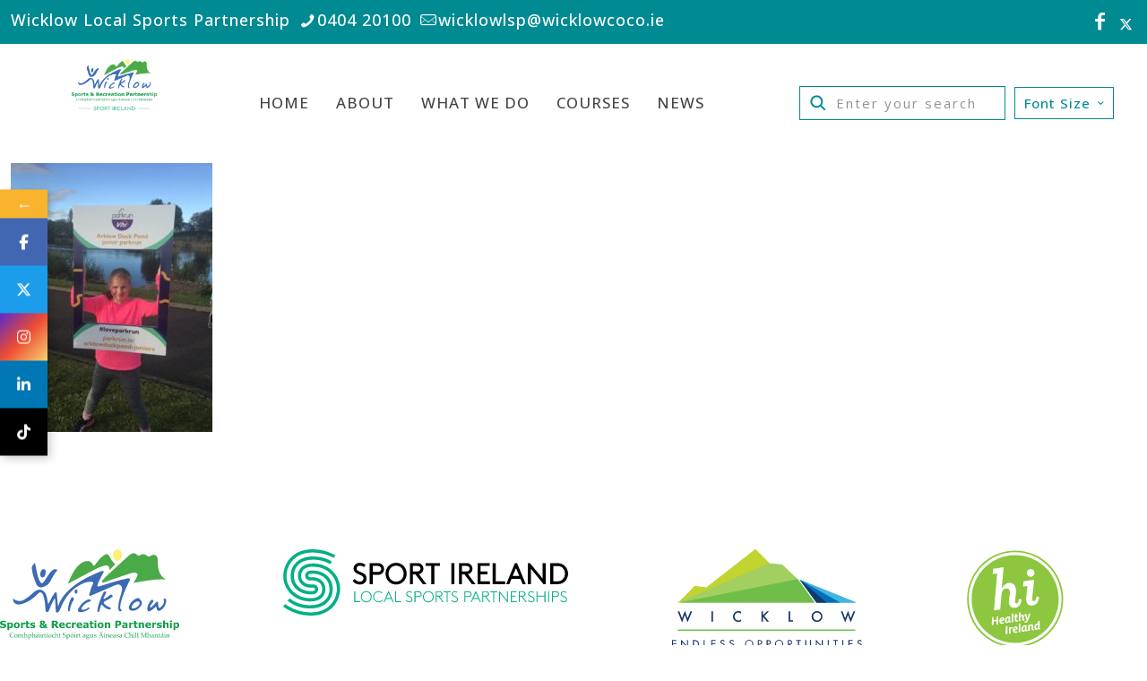

--- FILE ---
content_type: text/html; charset=UTF-8
request_url: https://wicklowlsp.ie/arklow-duck-pond-junior-parkrun/74572861_121612629258589_7039133196901941248_n/
body_size: 30255
content:
<!DOCTYPE html>
<html lang="en-US" class="no-js " itemscope itemtype="https://schema.org/WebPage" >

<head>

<meta charset="UTF-8" />
<meta name='robots' content='index, follow, max-image-preview:large, max-snippet:-1, max-video-preview:-1' />
	<style>img:is([sizes="auto" i], [sizes^="auto," i]) { contain-intrinsic-size: 3000px 1500px }</style>
	<meta property="og:url" content="https://wicklowlsp.ie/arklow-duck-pond-junior-parkrun/74572861_121612629258589_7039133196901941248_n/"/>
<meta property="og:type" content="article"/>
<meta property="og:title" content="74572861_121612629258589_7039133196901941248_n"/>
<meta property="og:description" content=""/>
<link rel="alternate" hreflang="en-US" href="https://wicklowlsp.ie/arklow-duck-pond-junior-parkrun/74572861_121612629258589_7039133196901941248_n/"/>
<!-- Google tag (gtag.js) --> <script async src="https://www.googletagmanager.com/gtag/js?id=G-08H9GBB3QR"></script> <script> window.dataLayer = window.dataLayer || []; function gtag(){dataLayer.push(arguments);} gtag('js', new Date()); gtag('config', 'G-08H9GBB3QR'); </script><meta name="format-detection" content="telephone=no">
<meta name="viewport" content="width=device-width, initial-scale=1, maximum-scale=1" />
<link rel="shortcut icon" href="https://wicklowlsp.ie//wp-content/uploads/2017/11/fav-03.png" type="image/x-icon" />

	<!-- This site is optimized with the Yoast SEO plugin v25.4 - https://yoast.com/wordpress/plugins/seo/ -->
	<title>74572861_121612629258589_7039133196901941248_n - Wicklow Local Sports Partnership</title>
	<link rel="canonical" href="https://wicklowlsp.ie/arklow-duck-pond-junior-parkrun/74572861_121612629258589_7039133196901941248_n/" />
	<meta property="og:locale" content="en_US" />
	<meta property="og:type" content="article" />
	<meta property="og:title" content="74572861_121612629258589_7039133196901941248_n - Wicklow Local Sports Partnership" />
	<meta property="og:url" content="https://wicklowlsp.ie/arklow-duck-pond-junior-parkrun/74572861_121612629258589_7039133196901941248_n/" />
	<meta property="og:site_name" content="Wicklow Local Sports Partnership" />
	<meta property="article:publisher" content="https://www.facebook.com/wicklowpartnership/" />
	<meta property="og:image" content="https://wicklowlsp.ie/arklow-duck-pond-junior-parkrun/74572861_121612629258589_7039133196901941248_n" />
	<meta property="og:image:width" content="720" />
	<meta property="og:image:height" content="960" />
	<meta property="og:image:type" content="image/jpeg" />
	<meta name="twitter:card" content="summary_large_image" />
	<meta name="twitter:site" content="@WicklowLsp" />
	<script type="application/ld+json" class="yoast-schema-graph">{"@context":"https://schema.org","@graph":[{"@type":"WebPage","@id":"https://wicklowlsp.ie/arklow-duck-pond-junior-parkrun/74572861_121612629258589_7039133196901941248_n/","url":"https://wicklowlsp.ie/arklow-duck-pond-junior-parkrun/74572861_121612629258589_7039133196901941248_n/","name":"74572861_121612629258589_7039133196901941248_n - Wicklow Local Sports Partnership","isPartOf":{"@id":"https://wicklowlsp.ie/#website"},"primaryImageOfPage":{"@id":"https://wicklowlsp.ie/arklow-duck-pond-junior-parkrun/74572861_121612629258589_7039133196901941248_n/#primaryimage"},"image":{"@id":"https://wicklowlsp.ie/arklow-duck-pond-junior-parkrun/74572861_121612629258589_7039133196901941248_n/#primaryimage"},"thumbnailUrl":"https://wicklowlsp.ie/wp-content/uploads/2019/11/74572861_121612629258589_7039133196901941248_n.jpg","datePublished":"2019-11-19T15:39:38+00:00","breadcrumb":{"@id":"https://wicklowlsp.ie/arklow-duck-pond-junior-parkrun/74572861_121612629258589_7039133196901941248_n/#breadcrumb"},"inLanguage":"en-US","potentialAction":[{"@type":"ReadAction","target":["https://wicklowlsp.ie/arklow-duck-pond-junior-parkrun/74572861_121612629258589_7039133196901941248_n/"]}]},{"@type":"ImageObject","inLanguage":"en-US","@id":"https://wicklowlsp.ie/arklow-duck-pond-junior-parkrun/74572861_121612629258589_7039133196901941248_n/#primaryimage","url":"https://wicklowlsp.ie/wp-content/uploads/2019/11/74572861_121612629258589_7039133196901941248_n.jpg","contentUrl":"https://wicklowlsp.ie/wp-content/uploads/2019/11/74572861_121612629258589_7039133196901941248_n.jpg","width":720,"height":960},{"@type":"BreadcrumbList","@id":"https://wicklowlsp.ie/arklow-duck-pond-junior-parkrun/74572861_121612629258589_7039133196901941248_n/#breadcrumb","itemListElement":[{"@type":"ListItem","position":1,"name":"Home","item":"https://wicklowlsp.ie/"},{"@type":"ListItem","position":2,"name":"Arklow Duck Pond junior parkrun","item":"https://wicklowlsp.ie/arklow-duck-pond-junior-parkrun/"},{"@type":"ListItem","position":3,"name":"74572861_121612629258589_7039133196901941248_n"}]},{"@type":"WebSite","@id":"https://wicklowlsp.ie/#website","url":"https://wicklowlsp.ie/","name":"Wicklow Local Sports Partnership","description":"","publisher":{"@id":"https://wicklowlsp.ie/#organization"},"potentialAction":[{"@type":"SearchAction","target":{"@type":"EntryPoint","urlTemplate":"https://wicklowlsp.ie/?s={search_term_string}"},"query-input":{"@type":"PropertyValueSpecification","valueRequired":true,"valueName":"search_term_string"}}],"inLanguage":"en-US"},{"@type":"Organization","@id":"https://wicklowlsp.ie/#organization","name":"Wicklow Local Sports Partnership","url":"https://wicklowlsp.ie/","logo":{"@type":"ImageObject","inLanguage":"en-US","@id":"https://wicklowlsp.ie/#/schema/logo/image/","url":"https://wicklowlsp.ie/wp-content/uploads/2017/11/logo-150.png","contentUrl":"https://wicklowlsp.ie/wp-content/uploads/2017/11/logo-150.png","width":258,"height":150,"caption":"Wicklow Local Sports Partnership"},"image":{"@id":"https://wicklowlsp.ie/#/schema/logo/image/"},"sameAs":["https://www.facebook.com/wicklowpartnership/","https://x.com/WicklowLsp"]}]}</script>
	<!-- / Yoast SEO plugin. -->


<link rel='dns-prefetch' href='//www.googletagmanager.com' />
<link rel='dns-prefetch' href='//maxcdn.bootstrapcdn.com' />
<link rel='dns-prefetch' href='//fonts.googleapis.com' />
<link rel="alternate" type="application/rss+xml" title="Wicklow Local Sports Partnership &raquo; Feed" href="https://wicklowlsp.ie/feed/" />
<link rel="alternate" type="application/rss+xml" title="Wicklow Local Sports Partnership &raquo; Comments Feed" href="https://wicklowlsp.ie/comments/feed/" />
<link rel="alternate" type="text/calendar" title="Wicklow Local Sports Partnership &raquo; iCal Feed" href="https://wicklowlsp.ie/events/?ical=1" />
<link rel="alternate" type="application/rss+xml" title="Wicklow Local Sports Partnership &raquo; 74572861_121612629258589_7039133196901941248_n Comments Feed" href="https://wicklowlsp.ie/arklow-duck-pond-junior-parkrun/74572861_121612629258589_7039133196901941248_n/feed/" />
		<!-- This site uses the Google Analytics by ExactMetrics plugin v8.6.1 - Using Analytics tracking - https://www.exactmetrics.com/ -->
		<!-- Note: ExactMetrics is not currently configured on this site. The site owner needs to authenticate with Google Analytics in the ExactMetrics settings panel. -->
					<!-- No tracking code set -->
				<!-- / Google Analytics by ExactMetrics -->
		<script type="text/javascript">
/* <![CDATA[ */
window._wpemojiSettings = {"baseUrl":"https:\/\/s.w.org\/images\/core\/emoji\/16.0.1\/72x72\/","ext":".png","svgUrl":"https:\/\/s.w.org\/images\/core\/emoji\/16.0.1\/svg\/","svgExt":".svg","source":{"concatemoji":"https:\/\/wicklowlsp.ie\/wp-includes\/js\/wp-emoji-release.min.js?ver=6.8.3"}};
/*! This file is auto-generated */
!function(s,n){var o,i,e;function c(e){try{var t={supportTests:e,timestamp:(new Date).valueOf()};sessionStorage.setItem(o,JSON.stringify(t))}catch(e){}}function p(e,t,n){e.clearRect(0,0,e.canvas.width,e.canvas.height),e.fillText(t,0,0);var t=new Uint32Array(e.getImageData(0,0,e.canvas.width,e.canvas.height).data),a=(e.clearRect(0,0,e.canvas.width,e.canvas.height),e.fillText(n,0,0),new Uint32Array(e.getImageData(0,0,e.canvas.width,e.canvas.height).data));return t.every(function(e,t){return e===a[t]})}function u(e,t){e.clearRect(0,0,e.canvas.width,e.canvas.height),e.fillText(t,0,0);for(var n=e.getImageData(16,16,1,1),a=0;a<n.data.length;a++)if(0!==n.data[a])return!1;return!0}function f(e,t,n,a){switch(t){case"flag":return n(e,"\ud83c\udff3\ufe0f\u200d\u26a7\ufe0f","\ud83c\udff3\ufe0f\u200b\u26a7\ufe0f")?!1:!n(e,"\ud83c\udde8\ud83c\uddf6","\ud83c\udde8\u200b\ud83c\uddf6")&&!n(e,"\ud83c\udff4\udb40\udc67\udb40\udc62\udb40\udc65\udb40\udc6e\udb40\udc67\udb40\udc7f","\ud83c\udff4\u200b\udb40\udc67\u200b\udb40\udc62\u200b\udb40\udc65\u200b\udb40\udc6e\u200b\udb40\udc67\u200b\udb40\udc7f");case"emoji":return!a(e,"\ud83e\udedf")}return!1}function g(e,t,n,a){var r="undefined"!=typeof WorkerGlobalScope&&self instanceof WorkerGlobalScope?new OffscreenCanvas(300,150):s.createElement("canvas"),o=r.getContext("2d",{willReadFrequently:!0}),i=(o.textBaseline="top",o.font="600 32px Arial",{});return e.forEach(function(e){i[e]=t(o,e,n,a)}),i}function t(e){var t=s.createElement("script");t.src=e,t.defer=!0,s.head.appendChild(t)}"undefined"!=typeof Promise&&(o="wpEmojiSettingsSupports",i=["flag","emoji"],n.supports={everything:!0,everythingExceptFlag:!0},e=new Promise(function(e){s.addEventListener("DOMContentLoaded",e,{once:!0})}),new Promise(function(t){var n=function(){try{var e=JSON.parse(sessionStorage.getItem(o));if("object"==typeof e&&"number"==typeof e.timestamp&&(new Date).valueOf()<e.timestamp+604800&&"object"==typeof e.supportTests)return e.supportTests}catch(e){}return null}();if(!n){if("undefined"!=typeof Worker&&"undefined"!=typeof OffscreenCanvas&&"undefined"!=typeof URL&&URL.createObjectURL&&"undefined"!=typeof Blob)try{var e="postMessage("+g.toString()+"("+[JSON.stringify(i),f.toString(),p.toString(),u.toString()].join(",")+"));",a=new Blob([e],{type:"text/javascript"}),r=new Worker(URL.createObjectURL(a),{name:"wpTestEmojiSupports"});return void(r.onmessage=function(e){c(n=e.data),r.terminate(),t(n)})}catch(e){}c(n=g(i,f,p,u))}t(n)}).then(function(e){for(var t in e)n.supports[t]=e[t],n.supports.everything=n.supports.everything&&n.supports[t],"flag"!==t&&(n.supports.everythingExceptFlag=n.supports.everythingExceptFlag&&n.supports[t]);n.supports.everythingExceptFlag=n.supports.everythingExceptFlag&&!n.supports.flag,n.DOMReady=!1,n.readyCallback=function(){n.DOMReady=!0}}).then(function(){return e}).then(function(){var e;n.supports.everything||(n.readyCallback(),(e=n.source||{}).concatemoji?t(e.concatemoji):e.wpemoji&&e.twemoji&&(t(e.twemoji),t(e.wpemoji)))}))}((window,document),window._wpemojiSettings);
/* ]]> */
</script>
<style id='wp-emoji-styles-inline-css' type='text/css'>

	img.wp-smiley, img.emoji {
		display: inline !important;
		border: none !important;
		box-shadow: none !important;
		height: 1em !important;
		width: 1em !important;
		margin: 0 0.07em !important;
		vertical-align: -0.1em !important;
		background: none !important;
		padding: 0 !important;
	}
</style>
<link rel='stylesheet' id='wp-block-library-css' href='https://wicklowlsp.ie/wp-includes/css/dist/block-library/style.min.css?ver=6.8.3' type='text/css' media='all' />
<style id='classic-theme-styles-inline-css' type='text/css'>
/*! This file is auto-generated */
.wp-block-button__link{color:#fff;background-color:#32373c;border-radius:9999px;box-shadow:none;text-decoration:none;padding:calc(.667em + 2px) calc(1.333em + 2px);font-size:1.125em}.wp-block-file__button{background:#32373c;color:#fff;text-decoration:none}
</style>
<style id='widget-for-eventbrite-api-display-eventbrite-events-style-inline-css' type='text/css'>


</style>
<style id='global-styles-inline-css' type='text/css'>
:root{--wp--preset--aspect-ratio--square: 1;--wp--preset--aspect-ratio--4-3: 4/3;--wp--preset--aspect-ratio--3-4: 3/4;--wp--preset--aspect-ratio--3-2: 3/2;--wp--preset--aspect-ratio--2-3: 2/3;--wp--preset--aspect-ratio--16-9: 16/9;--wp--preset--aspect-ratio--9-16: 9/16;--wp--preset--color--black: #000000;--wp--preset--color--cyan-bluish-gray: #abb8c3;--wp--preset--color--white: #ffffff;--wp--preset--color--pale-pink: #f78da7;--wp--preset--color--vivid-red: #cf2e2e;--wp--preset--color--luminous-vivid-orange: #ff6900;--wp--preset--color--luminous-vivid-amber: #fcb900;--wp--preset--color--light-green-cyan: #7bdcb5;--wp--preset--color--vivid-green-cyan: #00d084;--wp--preset--color--pale-cyan-blue: #8ed1fc;--wp--preset--color--vivid-cyan-blue: #0693e3;--wp--preset--color--vivid-purple: #9b51e0;--wp--preset--gradient--vivid-cyan-blue-to-vivid-purple: linear-gradient(135deg,rgba(6,147,227,1) 0%,rgb(155,81,224) 100%);--wp--preset--gradient--light-green-cyan-to-vivid-green-cyan: linear-gradient(135deg,rgb(122,220,180) 0%,rgb(0,208,130) 100%);--wp--preset--gradient--luminous-vivid-amber-to-luminous-vivid-orange: linear-gradient(135deg,rgba(252,185,0,1) 0%,rgba(255,105,0,1) 100%);--wp--preset--gradient--luminous-vivid-orange-to-vivid-red: linear-gradient(135deg,rgba(255,105,0,1) 0%,rgb(207,46,46) 100%);--wp--preset--gradient--very-light-gray-to-cyan-bluish-gray: linear-gradient(135deg,rgb(238,238,238) 0%,rgb(169,184,195) 100%);--wp--preset--gradient--cool-to-warm-spectrum: linear-gradient(135deg,rgb(74,234,220) 0%,rgb(151,120,209) 20%,rgb(207,42,186) 40%,rgb(238,44,130) 60%,rgb(251,105,98) 80%,rgb(254,248,76) 100%);--wp--preset--gradient--blush-light-purple: linear-gradient(135deg,rgb(255,206,236) 0%,rgb(152,150,240) 100%);--wp--preset--gradient--blush-bordeaux: linear-gradient(135deg,rgb(254,205,165) 0%,rgb(254,45,45) 50%,rgb(107,0,62) 100%);--wp--preset--gradient--luminous-dusk: linear-gradient(135deg,rgb(255,203,112) 0%,rgb(199,81,192) 50%,rgb(65,88,208) 100%);--wp--preset--gradient--pale-ocean: linear-gradient(135deg,rgb(255,245,203) 0%,rgb(182,227,212) 50%,rgb(51,167,181) 100%);--wp--preset--gradient--electric-grass: linear-gradient(135deg,rgb(202,248,128) 0%,rgb(113,206,126) 100%);--wp--preset--gradient--midnight: linear-gradient(135deg,rgb(2,3,129) 0%,rgb(40,116,252) 100%);--wp--preset--font-size--small: 13px;--wp--preset--font-size--medium: 20px;--wp--preset--font-size--large: 36px;--wp--preset--font-size--x-large: 42px;--wp--preset--spacing--20: 0.44rem;--wp--preset--spacing--30: 0.67rem;--wp--preset--spacing--40: 1rem;--wp--preset--spacing--50: 1.5rem;--wp--preset--spacing--60: 2.25rem;--wp--preset--spacing--70: 3.38rem;--wp--preset--spacing--80: 5.06rem;--wp--preset--shadow--natural: 6px 6px 9px rgba(0, 0, 0, 0.2);--wp--preset--shadow--deep: 12px 12px 50px rgba(0, 0, 0, 0.4);--wp--preset--shadow--sharp: 6px 6px 0px rgba(0, 0, 0, 0.2);--wp--preset--shadow--outlined: 6px 6px 0px -3px rgba(255, 255, 255, 1), 6px 6px rgba(0, 0, 0, 1);--wp--preset--shadow--crisp: 6px 6px 0px rgba(0, 0, 0, 1);}:where(.is-layout-flex){gap: 0.5em;}:where(.is-layout-grid){gap: 0.5em;}body .is-layout-flex{display: flex;}.is-layout-flex{flex-wrap: wrap;align-items: center;}.is-layout-flex > :is(*, div){margin: 0;}body .is-layout-grid{display: grid;}.is-layout-grid > :is(*, div){margin: 0;}:where(.wp-block-columns.is-layout-flex){gap: 2em;}:where(.wp-block-columns.is-layout-grid){gap: 2em;}:where(.wp-block-post-template.is-layout-flex){gap: 1.25em;}:where(.wp-block-post-template.is-layout-grid){gap: 1.25em;}.has-black-color{color: var(--wp--preset--color--black) !important;}.has-cyan-bluish-gray-color{color: var(--wp--preset--color--cyan-bluish-gray) !important;}.has-white-color{color: var(--wp--preset--color--white) !important;}.has-pale-pink-color{color: var(--wp--preset--color--pale-pink) !important;}.has-vivid-red-color{color: var(--wp--preset--color--vivid-red) !important;}.has-luminous-vivid-orange-color{color: var(--wp--preset--color--luminous-vivid-orange) !important;}.has-luminous-vivid-amber-color{color: var(--wp--preset--color--luminous-vivid-amber) !important;}.has-light-green-cyan-color{color: var(--wp--preset--color--light-green-cyan) !important;}.has-vivid-green-cyan-color{color: var(--wp--preset--color--vivid-green-cyan) !important;}.has-pale-cyan-blue-color{color: var(--wp--preset--color--pale-cyan-blue) !important;}.has-vivid-cyan-blue-color{color: var(--wp--preset--color--vivid-cyan-blue) !important;}.has-vivid-purple-color{color: var(--wp--preset--color--vivid-purple) !important;}.has-black-background-color{background-color: var(--wp--preset--color--black) !important;}.has-cyan-bluish-gray-background-color{background-color: var(--wp--preset--color--cyan-bluish-gray) !important;}.has-white-background-color{background-color: var(--wp--preset--color--white) !important;}.has-pale-pink-background-color{background-color: var(--wp--preset--color--pale-pink) !important;}.has-vivid-red-background-color{background-color: var(--wp--preset--color--vivid-red) !important;}.has-luminous-vivid-orange-background-color{background-color: var(--wp--preset--color--luminous-vivid-orange) !important;}.has-luminous-vivid-amber-background-color{background-color: var(--wp--preset--color--luminous-vivid-amber) !important;}.has-light-green-cyan-background-color{background-color: var(--wp--preset--color--light-green-cyan) !important;}.has-vivid-green-cyan-background-color{background-color: var(--wp--preset--color--vivid-green-cyan) !important;}.has-pale-cyan-blue-background-color{background-color: var(--wp--preset--color--pale-cyan-blue) !important;}.has-vivid-cyan-blue-background-color{background-color: var(--wp--preset--color--vivid-cyan-blue) !important;}.has-vivid-purple-background-color{background-color: var(--wp--preset--color--vivid-purple) !important;}.has-black-border-color{border-color: var(--wp--preset--color--black) !important;}.has-cyan-bluish-gray-border-color{border-color: var(--wp--preset--color--cyan-bluish-gray) !important;}.has-white-border-color{border-color: var(--wp--preset--color--white) !important;}.has-pale-pink-border-color{border-color: var(--wp--preset--color--pale-pink) !important;}.has-vivid-red-border-color{border-color: var(--wp--preset--color--vivid-red) !important;}.has-luminous-vivid-orange-border-color{border-color: var(--wp--preset--color--luminous-vivid-orange) !important;}.has-luminous-vivid-amber-border-color{border-color: var(--wp--preset--color--luminous-vivid-amber) !important;}.has-light-green-cyan-border-color{border-color: var(--wp--preset--color--light-green-cyan) !important;}.has-vivid-green-cyan-border-color{border-color: var(--wp--preset--color--vivid-green-cyan) !important;}.has-pale-cyan-blue-border-color{border-color: var(--wp--preset--color--pale-cyan-blue) !important;}.has-vivid-cyan-blue-border-color{border-color: var(--wp--preset--color--vivid-cyan-blue) !important;}.has-vivid-purple-border-color{border-color: var(--wp--preset--color--vivid-purple) !important;}.has-vivid-cyan-blue-to-vivid-purple-gradient-background{background: var(--wp--preset--gradient--vivid-cyan-blue-to-vivid-purple) !important;}.has-light-green-cyan-to-vivid-green-cyan-gradient-background{background: var(--wp--preset--gradient--light-green-cyan-to-vivid-green-cyan) !important;}.has-luminous-vivid-amber-to-luminous-vivid-orange-gradient-background{background: var(--wp--preset--gradient--luminous-vivid-amber-to-luminous-vivid-orange) !important;}.has-luminous-vivid-orange-to-vivid-red-gradient-background{background: var(--wp--preset--gradient--luminous-vivid-orange-to-vivid-red) !important;}.has-very-light-gray-to-cyan-bluish-gray-gradient-background{background: var(--wp--preset--gradient--very-light-gray-to-cyan-bluish-gray) !important;}.has-cool-to-warm-spectrum-gradient-background{background: var(--wp--preset--gradient--cool-to-warm-spectrum) !important;}.has-blush-light-purple-gradient-background{background: var(--wp--preset--gradient--blush-light-purple) !important;}.has-blush-bordeaux-gradient-background{background: var(--wp--preset--gradient--blush-bordeaux) !important;}.has-luminous-dusk-gradient-background{background: var(--wp--preset--gradient--luminous-dusk) !important;}.has-pale-ocean-gradient-background{background: var(--wp--preset--gradient--pale-ocean) !important;}.has-electric-grass-gradient-background{background: var(--wp--preset--gradient--electric-grass) !important;}.has-midnight-gradient-background{background: var(--wp--preset--gradient--midnight) !important;}.has-small-font-size{font-size: var(--wp--preset--font-size--small) !important;}.has-medium-font-size{font-size: var(--wp--preset--font-size--medium) !important;}.has-large-font-size{font-size: var(--wp--preset--font-size--large) !important;}.has-x-large-font-size{font-size: var(--wp--preset--font-size--x-large) !important;}
:where(.wp-block-post-template.is-layout-flex){gap: 1.25em;}:where(.wp-block-post-template.is-layout-grid){gap: 1.25em;}
:where(.wp-block-columns.is-layout-flex){gap: 2em;}:where(.wp-block-columns.is-layout-grid){gap: 2em;}
:root :where(.wp-block-pullquote){font-size: 1.5em;line-height: 1.6;}
</style>
<link rel='stylesheet' id='bmi-calculator-shortcode-styles-css' href='https://wicklowlsp.ie/wp-content/plugins/bmi-calculator-shortcode/bmi-calculator-shortcode.css?ver=6.8.3' type='text/css' media='all' />
<link rel='stylesheet' id='cff-css' href='https://wicklowlsp.ie/wp-content/plugins/custom-facebook-feed-pro/css/cff-style.css?ver=3.9.1' type='text/css' media='all' />
<link rel='stylesheet' id='sb-font-awesome-css' href='https://maxcdn.bootstrapcdn.com/font-awesome/4.7.0/css/font-awesome.min.css?ver=6.8.3' type='text/css' media='all' />
<link rel='stylesheet' id='btmm-frontend-css' href='https://wicklowlsp.ie/wp-content/themes/betheme-child/css/btmm-frontend-style.css?ver=6.8.3' type='text/css' media='all' />
<link rel='stylesheet' id='mfn-be-css' href='https://wicklowlsp.ie/wp-content/themes/betheme/css/be.css?ver=28.1.3' type='text/css' media='all' />
<link rel='stylesheet' id='mfn-animations-css' href='https://wicklowlsp.ie/wp-content/themes/betheme/assets/animations/animations.min.css?ver=28.1.3' type='text/css' media='all' />
<link rel='stylesheet' id='mfn-font-awesome-css' href='https://wicklowlsp.ie/wp-content/themes/betheme/fonts/fontawesome/fontawesome.css?ver=28.1.3' type='text/css' media='all' />
<link rel='stylesheet' id='mfn-jplayer-css' href='https://wicklowlsp.ie/wp-content/themes/betheme/assets/jplayer/css/jplayer.blue.monday.min.css?ver=28.1.3' type='text/css' media='all' />
<link rel='stylesheet' id='mfn-responsive-css' href='https://wicklowlsp.ie/wp-content/themes/betheme/css/responsive.css?ver=28.1.3' type='text/css' media='all' />
<link rel='stylesheet' id='mfn-fonts-css' href='https://fonts.googleapis.com/css?family=Open+Sans%3A1%2C400%2C400italic%2C500%2C500italic%2C600%2C700%2C700italic%2C800%2C900&#038;display=swap&#038;ver=6.8.3' type='text/css' media='all' />
<style id='mfn-dynamic-inline-css' type='text/css'>
html{background-color:#ffffff}#Wrapper,#Content,.mfn-popup .mfn-popup-content,.mfn-off-canvas-sidebar .mfn-off-canvas-content-wrapper,.mfn-cart-holder,.mfn-header-login,#Top_bar .search_wrapper,#Top_bar .top_bar_right .mfn-live-search-box,.column_livesearch .mfn-live-search-wrapper,.column_livesearch .mfn-live-search-box{background-color:#ffffff}.layout-boxed.mfn-bebuilder-header.mfn-ui #Wrapper .mfn-only-sample-content{background-color:#ffffff}body:not(.template-slider) #Header{min-height:0px}body.header-below:not(.template-slider) #Header{padding-top:0px}#Footer .widgets_wrapper{padding:30px 0 0 0}.elementor-page.elementor-default #Content .the_content .section_wrapper{max-width:100%}.elementor-page.elementor-default #Content .section.the_content{width:100%}.elementor-page.elementor-default #Content .section_wrapper .the_content_wrapper{margin-left:0;margin-right:0;width:100%}body,span.date_label,.timeline_items li h3 span,input[type="date"],input[type="text"],input[type="password"],input[type="tel"],input[type="email"],input[type="url"],textarea,select,.offer_li .title h3,.mfn-menu-item-megamenu{font-family:"Open Sans",-apple-system,BlinkMacSystemFont,"Segoe UI",Roboto,Oxygen-Sans,Ubuntu,Cantarell,"Helvetica Neue",sans-serif}.lead,.big{font-family:"Open Sans",-apple-system,BlinkMacSystemFont,"Segoe UI",Roboto,Oxygen-Sans,Ubuntu,Cantarell,"Helvetica Neue",sans-serif}#menu > ul > li > a,#overlay-menu ul li a{font-family:"Open Sans",-apple-system,BlinkMacSystemFont,"Segoe UI",Roboto,Oxygen-Sans,Ubuntu,Cantarell,"Helvetica Neue",sans-serif}#Subheader .title{font-family:"Open Sans",-apple-system,BlinkMacSystemFont,"Segoe UI",Roboto,Oxygen-Sans,Ubuntu,Cantarell,"Helvetica Neue",sans-serif}h1,h2,h3,h4,.text-logo #logo{font-family:"Open Sans",-apple-system,BlinkMacSystemFont,"Segoe UI",Roboto,Oxygen-Sans,Ubuntu,Cantarell,"Helvetica Neue",sans-serif}h5,h6{font-family:"Open Sans",-apple-system,BlinkMacSystemFont,"Segoe UI",Roboto,Oxygen-Sans,Ubuntu,Cantarell,"Helvetica Neue",sans-serif}blockquote{font-family:"Open Sans",-apple-system,BlinkMacSystemFont,"Segoe UI",Roboto,Oxygen-Sans,Ubuntu,Cantarell,"Helvetica Neue",sans-serif}.chart_box .chart .num,.counter .desc_wrapper .number-wrapper,.how_it_works .image .number,.pricing-box .plan-header .price,.quick_fact .number-wrapper,.woocommerce .product div.entry-summary .price{font-family:"Open Sans",-apple-system,BlinkMacSystemFont,"Segoe UI",Roboto,Oxygen-Sans,Ubuntu,Cantarell,"Helvetica Neue",sans-serif}body,.mfn-menu-item-megamenu{font-size:18px;line-height:28px;font-weight:500;letter-spacing:0px}.lead,.big{font-size:20px;line-height:28px;font-weight:500;letter-spacing:0px}#menu > ul > li > a,#overlay-menu ul li a{font-size:18px;font-weight:500;letter-spacing:0px}#overlay-menu ul li a{line-height:27px}#Subheader .title{font-size:30px;line-height:35px;font-weight:500;letter-spacing:1px}h1,.text-logo #logo{font-size:50px;line-height:60px;font-weight:500;letter-spacing:0px}h2{font-size:50px;line-height:56px;font-weight:800;letter-spacing:0px}h3,.woocommerce ul.products li.product h3,.woocommerce #customer_login h2{font-size:25px;line-height:29px;font-weight:500;letter-spacing:0px}h4,.woocommerce .woocommerce-order-details__title,.woocommerce .wc-bacs-bank-details-heading,.woocommerce .woocommerce-customer-details h2{font-size:21px;line-height:25px;font-weight:500;letter-spacing:0px}h5{font-size:19px;line-height:25px;font-weight:800;letter-spacing:1px}h6{font-size:14px;line-height:25px;font-weight:500;letter-spacing:0px}#Intro .intro-title{font-size:70px;line-height:70px;font-weight:500;letter-spacing:0px}@media only screen and (min-width:768px) and (max-width:959px){body,.mfn-menu-item-megamenu{font-size:15px;line-height:24px;font-weight:500;letter-spacing:0px}.lead,.big{font-size:17px;line-height:24px;font-weight:500;letter-spacing:0px}#menu > ul > li > a,#overlay-menu ul li a{font-size:15px;font-weight:500;letter-spacing:0px}#overlay-menu ul li a{line-height:22.5px}#Subheader .title{font-size:26px;line-height:30px;font-weight:500;letter-spacing:1px}h1,.text-logo #logo{font-size:43px;line-height:51px;font-weight:500;letter-spacing:0px}h2{font-size:43px;line-height:48px;font-weight:800;letter-spacing:0px}h3,.woocommerce ul.products li.product h3,.woocommerce #customer_login h2{font-size:21px;line-height:25px;font-weight:500;letter-spacing:0px}h4,.woocommerce .woocommerce-order-details__title,.woocommerce .wc-bacs-bank-details-heading,.woocommerce .woocommerce-customer-details h2{font-size:18px;line-height:21px;font-weight:500;letter-spacing:0px}h5{font-size:16px;line-height:21px;font-weight:800;letter-spacing:1px}h6{font-size:13px;line-height:21px;font-weight:500;letter-spacing:0px}#Intro .intro-title{font-size:60px;line-height:60px;font-weight:500;letter-spacing:0px}blockquote{font-size:15px}.chart_box .chart .num{font-size:45px;line-height:45px}.counter .desc_wrapper .number-wrapper{font-size:45px;line-height:45px}.counter .desc_wrapper .title{font-size:14px;line-height:18px}.faq .question .title{font-size:14px}.fancy_heading .title{font-size:38px;line-height:38px}.offer .offer_li .desc_wrapper .title h3{font-size:32px;line-height:32px}.offer_thumb_ul li.offer_thumb_li .desc_wrapper .title h3{font-size:32px;line-height:32px}.pricing-box .plan-header h2{font-size:27px;line-height:27px}.pricing-box .plan-header .price > span{font-size:40px;line-height:40px}.pricing-box .plan-header .price sup.currency{font-size:18px;line-height:18px}.pricing-box .plan-header .price sup.period{font-size:14px;line-height:14px}.quick_fact .number-wrapper{font-size:80px;line-height:80px}.trailer_box .desc h2{font-size:27px;line-height:27px}.widget > h3{font-size:17px;line-height:20px}}@media only screen and (min-width:480px) and (max-width:767px){body,.mfn-menu-item-megamenu{font-size:14px;line-height:21px;font-weight:500;letter-spacing:0px}.lead,.big{font-size:15px;line-height:21px;font-weight:500;letter-spacing:0px}#menu > ul > li > a,#overlay-menu ul li a{font-size:14px;font-weight:500;letter-spacing:0px}#overlay-menu ul li a{line-height:21px}#Subheader .title{font-size:23px;line-height:26px;font-weight:500;letter-spacing:1px}h1,.text-logo #logo{font-size:38px;line-height:45px;font-weight:500;letter-spacing:0px}h2{font-size:38px;line-height:42px;font-weight:800;letter-spacing:0px}h3,.woocommerce ul.products li.product h3,.woocommerce #customer_login h2{font-size:19px;line-height:22px;font-weight:500;letter-spacing:0px}h4,.woocommerce .woocommerce-order-details__title,.woocommerce .wc-bacs-bank-details-heading,.woocommerce .woocommerce-customer-details h2{font-size:16px;line-height:19px;font-weight:500;letter-spacing:0px}h5{font-size:14px;line-height:19px;font-weight:800;letter-spacing:1px}h6{font-size:13px;line-height:19px;font-weight:500;letter-spacing:0px}#Intro .intro-title{font-size:53px;line-height:53px;font-weight:500;letter-spacing:0px}blockquote{font-size:14px}.chart_box .chart .num{font-size:40px;line-height:40px}.counter .desc_wrapper .number-wrapper{font-size:40px;line-height:40px}.counter .desc_wrapper .title{font-size:13px;line-height:16px}.faq .question .title{font-size:13px}.fancy_heading .title{font-size:34px;line-height:34px}.offer .offer_li .desc_wrapper .title h3{font-size:28px;line-height:28px}.offer_thumb_ul li.offer_thumb_li .desc_wrapper .title h3{font-size:28px;line-height:28px}.pricing-box .plan-header h2{font-size:24px;line-height:24px}.pricing-box .plan-header .price > span{font-size:34px;line-height:34px}.pricing-box .plan-header .price sup.currency{font-size:16px;line-height:16px}.pricing-box .plan-header .price sup.period{font-size:13px;line-height:13px}.quick_fact .number-wrapper{font-size:70px;line-height:70px}.trailer_box .desc h2{font-size:24px;line-height:24px}.widget > h3{font-size:16px;line-height:19px}}@media only screen and (max-width:479px){body,.mfn-menu-item-megamenu{font-size:13px;line-height:19px;font-weight:500;letter-spacing:0px}.lead,.big{font-size:13px;line-height:19px;font-weight:500;letter-spacing:0px}#menu > ul > li > a,#overlay-menu ul li a{font-size:13px;font-weight:500;letter-spacing:0px}#overlay-menu ul li a{line-height:19.5px}#Subheader .title{font-size:18px;line-height:21px;font-weight:500;letter-spacing:1px}h1,.text-logo #logo{font-size:30px;line-height:36px;font-weight:500;letter-spacing:0px}h2{font-size:30px;line-height:34px;font-weight:800;letter-spacing:0px}h3,.woocommerce ul.products li.product h3,.woocommerce #customer_login h2{font-size:15px;line-height:19px;font-weight:500;letter-spacing:0px}h4,.woocommerce .woocommerce-order-details__title,.woocommerce .wc-bacs-bank-details-heading,.woocommerce .woocommerce-customer-details h2{font-size:13px;line-height:19px;font-weight:500;letter-spacing:0px}h5{font-size:13px;line-height:19px;font-weight:800;letter-spacing:1px}h6{font-size:13px;line-height:19px;font-weight:500;letter-spacing:0px}#Intro .intro-title{font-size:42px;line-height:42px;font-weight:500;letter-spacing:0px}blockquote{font-size:13px}.chart_box .chart .num{font-size:35px;line-height:35px}.counter .desc_wrapper .number-wrapper{font-size:35px;line-height:35px}.counter .desc_wrapper .title{font-size:13px;line-height:26px}.faq .question .title{font-size:13px}.fancy_heading .title{font-size:30px;line-height:30px}.offer .offer_li .desc_wrapper .title h3{font-size:26px;line-height:26px}.offer_thumb_ul li.offer_thumb_li .desc_wrapper .title h3{font-size:26px;line-height:26px}.pricing-box .plan-header h2{font-size:21px;line-height:21px}.pricing-box .plan-header .price > span{font-size:32px;line-height:32px}.pricing-box .plan-header .price sup.currency{font-size:14px;line-height:14px}.pricing-box .plan-header .price sup.period{font-size:13px;line-height:13px}.quick_fact .number-wrapper{font-size:60px;line-height:60px}.trailer_box .desc h2{font-size:21px;line-height:21px}.widget > h3{font-size:15px;line-height:18px}}.with_aside .sidebar.columns{width:23%}.with_aside .sections_group{width:77%}.aside_both .sidebar.columns{width:18%}.aside_both .sidebar.sidebar-1{margin-left:-82%}.aside_both .sections_group{width:64%;margin-left:18%}@media only screen and (min-width:1240px){#Wrapper,.with_aside .content_wrapper{max-width:1450px}body.layout-boxed.mfn-header-scrolled .mfn-header-tmpl.mfn-sticky-layout-width{max-width:1450px;left:0;right:0;margin-left:auto;margin-right:auto}body.layout-boxed:not(.mfn-header-scrolled) .mfn-header-tmpl.mfn-header-layout-width,body.layout-boxed .mfn-header-tmpl.mfn-header-layout-width:not(.mfn-hasSticky){max-width:1450px;left:0;right:0;margin-left:auto;margin-right:auto}body.layout-boxed.mfn-bebuilder-header.mfn-ui .mfn-only-sample-content{max-width:1450px;margin-left:auto;margin-right:auto}.section_wrapper,.container{max-width:1430px}.layout-boxed.header-boxed #Top_bar.is-sticky{max-width:1450px}}@media only screen and (max-width:767px){#Wrapper{max-width:calc(100% - 67px)}.content_wrapper .section_wrapper,.container,.four.columns .widget-area{max-width:550px !important;padding-left:33px;padding-right:33px}}body{--mfn-button-font-family:inherit;--mfn-button-font-size:18px;--mfn-button-font-weight:500;--mfn-button-font-style:inherit;--mfn-button-letter-spacing:0px;--mfn-button-padding:16px 20px 16px 20px;--mfn-button-border-width:0px;--mfn-button-border-radius:0px;--mfn-button-gap:10px;--mfn-button-transition:0.2s;--mfn-button-color:#ffffff;--mfn-button-color-hover:#ffffff;--mfn-button-bg:#008a92;--mfn-button-bg-hover:#007d85;--mfn-button-border-color:transparent;--mfn-button-border-color-hover:transparent;--mfn-button-icon-color:#ffffff;--mfn-button-icon-color-hover:#ffffff;--mfn-button-box-shadow:unset;--mfn-button-theme-color:#008a92;--mfn-button-theme-color-hover:#008a92;--mfn-button-theme-bg:#008a92;--mfn-button-theme-bg-hover:#007d85;--mfn-button-theme-border-color:transparent;--mfn-button-theme-border-color-hover:transparent;--mfn-button-theme-icon-color:#008a92;--mfn-button-theme-icon-color-hover:#008a92;--mfn-button-theme-box-shadow:unset;--mfn-button-shop-color:#008a92;--mfn-button-shop-color-hover:#008a92;--mfn-button-shop-bg:#008a92;--mfn-button-shop-bg-hover:#007d85;--mfn-button-shop-border-color:transparent;--mfn-button-shop-border-color-hover:transparent;--mfn-button-shop-icon-color:#626262;--mfn-button-shop-icon-color-hover:#626262;--mfn-button-shop-box-shadow:unset;--mfn-button-action-color:#ffffff;--mfn-button-action-color-hover:#ffffff;--mfn-button-action-bg:#008a92;--mfn-button-action-bg-hover:#007d85;--mfn-button-action-border-color:transparent;--mfn-button-action-border-color-hover:transparent;--mfn-button-action-icon-color:#ffffff;--mfn-button-action-icon-color-hover:#ffffff;--mfn-button-action-box-shadow:unset}@media only screen and (max-width:959px){body{}}@media only screen and (max-width:768px){body{}}.mfn-cookies{--mfn-gdpr2-container-text-color:#626262;--mfn-gdpr2-container-strong-color:#07070a;--mfn-gdpr2-container-bg:#ffffff;--mfn-gdpr2-container-overlay:rgba(25,37,48,0.6);--mfn-gdpr2-details-box-bg:#fbfbfb;--mfn-gdpr2-details-switch-bg:#00032a;--mfn-gdpr2-details-switch-bg-active:#5acb65;--mfn-gdpr2-tabs-text-color:#07070a;--mfn-gdpr2-tabs-text-color-active:#0089f7;--mfn-gdpr2-tabs-border:rgba(8,8,14,0.1);--mfn-gdpr2-buttons-box-bg:#fbfbfb}#Top_bar #logo,.header-fixed #Top_bar #logo,.header-plain #Top_bar #logo,.header-transparent #Top_bar #logo{height:102px;line-height:102px;padding:15px 0}.logo-overflow #Top_bar:not(.is-sticky) .logo{height:132px}#Top_bar .menu > li > a{padding:36px 0}.menu-highlight:not(.header-creative) #Top_bar .menu > li > a{margin:41px 0}.header-plain:not(.menu-highlight) #Top_bar .menu > li > a span:not(.description){line-height:132px}.header-fixed #Top_bar .menu > li > a{padding:51px 0}@media only screen and (max-width:767px){.mobile-header-mini #Top_bar #logo{height:50px!important;line-height:50px!important;margin:5px 0}}#Top_bar #logo img.svg{width:180px}.image_frame,.wp-caption{border-width:0px}.alert{border-radius:0px}#Top_bar .top_bar_right .top-bar-right-input input{width:200px}.mfn-live-search-box .mfn-live-search-list{max-height:300px}#Side_slide{right:-250px;width:250px}#Side_slide.left{left:-250px}.blog-teaser li .desc-wrapper .desc{background-position-y:-1px}.mfn-free-delivery-info{--mfn-free-delivery-bar:#008a92;--mfn-free-delivery-bg:rgba(0,0,0,0.1);--mfn-free-delivery-achieved:#008a92}#back_to_top i{color:#65666C}@media only screen and ( max-width:767px ){}@media only screen and (min-width:1240px){body:not(.header-simple) #Top_bar #menu{display:block!important}.tr-menu #Top_bar #menu{background:none!important}#Top_bar .menu > li > ul.mfn-megamenu > li{float:left}#Top_bar .menu > li > ul.mfn-megamenu > li.mfn-megamenu-cols-1{width:100%}#Top_bar .menu > li > ul.mfn-megamenu > li.mfn-megamenu-cols-2{width:50%}#Top_bar .menu > li > ul.mfn-megamenu > li.mfn-megamenu-cols-3{width:33.33%}#Top_bar .menu > li > ul.mfn-megamenu > li.mfn-megamenu-cols-4{width:25%}#Top_bar .menu > li > ul.mfn-megamenu > li.mfn-megamenu-cols-5{width:20%}#Top_bar .menu > li > ul.mfn-megamenu > li.mfn-megamenu-cols-6{width:16.66%}#Top_bar .menu > li > ul.mfn-megamenu > li > ul{display:block!important;position:inherit;left:auto;top:auto;border-width:0 1px 0 0}#Top_bar .menu > li > ul.mfn-megamenu > li:last-child > ul{border:0}#Top_bar .menu > li > ul.mfn-megamenu > li > ul li{width:auto}#Top_bar .menu > li > ul.mfn-megamenu a.mfn-megamenu-title{text-transform:uppercase;font-weight:400;background:none}#Top_bar .menu > li > ul.mfn-megamenu a .menu-arrow{display:none}.menuo-right #Top_bar .menu > li > ul.mfn-megamenu{left:0;width:98%!important;margin:0 1%;padding:20px 0}.menuo-right #Top_bar .menu > li > ul.mfn-megamenu-bg{box-sizing:border-box}#Top_bar .menu > li > ul.mfn-megamenu-bg{padding:20px 166px 20px 20px;background-repeat:no-repeat;background-position:right bottom}.rtl #Top_bar .menu > li > ul.mfn-megamenu-bg{padding-left:166px;padding-right:20px;background-position:left bottom}#Top_bar .menu > li > ul.mfn-megamenu-bg > li{background:none}#Top_bar .menu > li > ul.mfn-megamenu-bg > li a{border:none}#Top_bar .menu > li > ul.mfn-megamenu-bg > li > ul{background:none!important;-webkit-box-shadow:0 0 0 0;-moz-box-shadow:0 0 0 0;box-shadow:0 0 0 0}.mm-vertical #Top_bar .container{position:relative}.mm-vertical #Top_bar .top_bar_left{position:static}.mm-vertical #Top_bar .menu > li ul{box-shadow:0 0 0 0 transparent!important;background-image:none}.mm-vertical #Top_bar .menu > li > ul.mfn-megamenu{padding:20px 0}.mm-vertical.header-plain #Top_bar .menu > li > ul.mfn-megamenu{width:100%!important;margin:0}.mm-vertical #Top_bar .menu > li > ul.mfn-megamenu > li{display:table-cell;float:none!important;width:10%;padding:0 15px;border-right:1px solid rgba(0,0,0,0.05)}.mm-vertical #Top_bar .menu > li > ul.mfn-megamenu > li:last-child{border-right-width:0}.mm-vertical #Top_bar .menu > li > ul.mfn-megamenu > li.hide-border{border-right-width:0}.mm-vertical #Top_bar .menu > li > ul.mfn-megamenu > li a{border-bottom-width:0;padding:9px 15px;line-height:120%}.mm-vertical #Top_bar .menu > li > ul.mfn-megamenu a.mfn-megamenu-title{font-weight:700}.rtl .mm-vertical #Top_bar .menu > li > ul.mfn-megamenu > li:first-child{border-right-width:0}.rtl .mm-vertical #Top_bar .menu > li > ul.mfn-megamenu > li:last-child{border-right-width:1px}body.header-shop #Top_bar #menu{display:flex!important;background-color:transparent}.header-shop #Top_bar.is-sticky .top_bar_row_second{display:none}.header-plain:not(.menuo-right) #Header .top_bar_left{width:auto!important}.header-stack.header-center #Top_bar #menu{display:inline-block!important}.header-simple #Top_bar #menu{display:none;height:auto;width:300px;bottom:auto;top:100%;right:1px;position:absolute;margin:0}.header-simple #Header a.responsive-menu-toggle{display:block;right:10px}.header-simple #Top_bar #menu > ul{width:100%;float:left}.header-simple #Top_bar #menu ul li{width:100%;padding-bottom:0;border-right:0;position:relative}.header-simple #Top_bar #menu ul li a{padding:0 20px;margin:0;display:block;height:auto;line-height:normal;border:none}.header-simple #Top_bar #menu ul li a:not(.menu-toggle):after{display:none}.header-simple #Top_bar #menu ul li a span{border:none;line-height:44px;display:inline;padding:0}.header-simple #Top_bar #menu ul li.submenu .menu-toggle{display:block;position:absolute;right:0;top:0;width:44px;height:44px;line-height:44px;font-size:30px;font-weight:300;text-align:center;cursor:pointer;color:#444;opacity:0.33;transform:unset}.header-simple #Top_bar #menu ul li.submenu .menu-toggle:after{content:"+";position:static}.header-simple #Top_bar #menu ul li.hover > .menu-toggle:after{content:"-"}.header-simple #Top_bar #menu ul li.hover a{border-bottom:0}.header-simple #Top_bar #menu ul.mfn-megamenu li .menu-toggle{display:none}.header-simple #Top_bar #menu ul li ul{position:relative!important;left:0!important;top:0;padding:0;margin:0!important;width:auto!important;background-image:none}.header-simple #Top_bar #menu ul li ul li{width:100%!important;display:block;padding:0}.header-simple #Top_bar #menu ul li ul li a{padding:0 20px 0 30px}.header-simple #Top_bar #menu ul li ul li a .menu-arrow{display:none}.header-simple #Top_bar #menu ul li ul li a span{padding:0}.header-simple #Top_bar #menu ul li ul li a span:after{display:none!important}.header-simple #Top_bar .menu > li > ul.mfn-megamenu a.mfn-megamenu-title{text-transform:uppercase;font-weight:400}.header-simple #Top_bar .menu > li > ul.mfn-megamenu > li > ul{display:block!important;position:inherit;left:auto;top:auto}.header-simple #Top_bar #menu ul li ul li ul{border-left:0!important;padding:0;top:0}.header-simple #Top_bar #menu ul li ul li ul li a{padding:0 20px 0 40px}.rtl.header-simple #Top_bar #menu{left:1px;right:auto}.rtl.header-simple #Top_bar a.responsive-menu-toggle{left:10px;right:auto}.rtl.header-simple #Top_bar #menu ul li.submenu .menu-toggle{left:0;right:auto}.rtl.header-simple #Top_bar #menu ul li ul{left:auto!important;right:0!important}.rtl.header-simple #Top_bar #menu ul li ul li a{padding:0 30px 0 20px}.rtl.header-simple #Top_bar #menu ul li ul li ul li a{padding:0 40px 0 20px}.menu-highlight #Top_bar .menu > li{margin:0 2px}.menu-highlight:not(.header-creative) #Top_bar .menu > li > a{padding:0;-webkit-border-radius:5px;border-radius:5px}.menu-highlight #Top_bar .menu > li > a:after{display:none}.menu-highlight #Top_bar .menu > li > a span:not(.description){line-height:50px}.menu-highlight #Top_bar .menu > li > a span.description{display:none}.menu-highlight.header-stack #Top_bar .menu > li > a{margin:10px 0!important}.menu-highlight.header-stack #Top_bar .menu > li > a span:not(.description){line-height:40px}.menu-highlight.header-simple #Top_bar #menu ul li,.menu-highlight.header-creative #Top_bar #menu ul li{margin:0}.menu-highlight.header-simple #Top_bar #menu ul li > a,.menu-highlight.header-creative #Top_bar #menu ul li > a{-webkit-border-radius:0;border-radius:0}.menu-highlight:not(.header-fixed):not(.header-simple) #Top_bar.is-sticky .menu > li > a{margin:10px 0!important;padding:5px 0!important}.menu-highlight:not(.header-fixed):not(.header-simple) #Top_bar.is-sticky .menu > li > a span{line-height:30px!important}.header-modern.menu-highlight.menuo-right .menu_wrapper{margin-right:20px}.menu-line-below #Top_bar .menu > li > a:not(.menu-toggle):after{top:auto;bottom:-4px}.menu-line-below #Top_bar.is-sticky .menu > li > a:not(.menu-toggle):after{top:auto;bottom:-4px}.menu-line-below-80 #Top_bar:not(.is-sticky) .menu > li > a:not(.menu-toggle):after{height:4px;left:10%;top:50%;margin-top:20px;width:80%}.menu-line-below-80-1 #Top_bar:not(.is-sticky) .menu > li > a:not(.menu-toggle):after{height:1px;left:10%;top:50%;margin-top:20px;width:80%}.menu-link-color #Top_bar .menu > li > a:not(.menu-toggle):after{display:none!important}.menu-arrow-top #Top_bar .menu > li > a:after{background:none repeat scroll 0 0 rgba(0,0,0,0)!important;border-color:#ccc transparent transparent;border-style:solid;border-width:7px 7px 0;display:block;height:0;left:50%;margin-left:-7px;top:0!important;width:0}.menu-arrow-top #Top_bar.is-sticky .menu > li > a:after{top:0!important}.menu-arrow-bottom #Top_bar .menu > li > a:after{background:none!important;border-color:transparent transparent #ccc;border-style:solid;border-width:0 7px 7px;display:block;height:0;left:50%;margin-left:-7px;top:auto;bottom:0;width:0}.menu-arrow-bottom #Top_bar.is-sticky .menu > li > a:after{top:auto;bottom:0}.menuo-no-borders #Top_bar .menu > li > a span{border-width:0!important}.menuo-no-borders #Header_creative #Top_bar .menu > li > a span{border-bottom-width:0}.menuo-no-borders.header-plain #Top_bar a#header_cart,.menuo-no-borders.header-plain #Top_bar a#search_button,.menuo-no-borders.header-plain #Top_bar .wpml-languages,.menuo-no-borders.header-plain #Top_bar a.action_button{border-width:0}.menuo-right #Top_bar .menu_wrapper{float:right}.menuo-right.header-stack:not(.header-center) #Top_bar .menu_wrapper{margin-right:150px}body.header-creative{padding-left:50px}body.header-creative.header-open{padding-left:250px}body.error404,body.under-construction,body.elementor-maintenance-mode,body.template-blank,body.under-construction.header-rtl.header-creative.header-open{padding-left:0!important;padding-right:0!important}.header-creative.footer-fixed #Footer,.header-creative.footer-sliding #Footer,.header-creative.footer-stick #Footer.is-sticky{box-sizing:border-box;padding-left:50px}.header-open.footer-fixed #Footer,.header-open.footer-sliding #Footer,.header-creative.footer-stick #Footer.is-sticky{padding-left:250px}.header-rtl.header-creative.footer-fixed #Footer,.header-rtl.header-creative.footer-sliding #Footer,.header-rtl.header-creative.footer-stick #Footer.is-sticky{padding-left:0;padding-right:50px}.header-rtl.header-open.footer-fixed #Footer,.header-rtl.header-open.footer-sliding #Footer,.header-rtl.header-creative.footer-stick #Footer.is-sticky{padding-right:250px}#Header_creative{background-color:#fff;position:fixed;width:250px;height:100%;left:-200px;top:0;z-index:9002;-webkit-box-shadow:2px 0 4px 2px rgba(0,0,0,.15);box-shadow:2px 0 4px 2px rgba(0,0,0,.15)}#Header_creative .container{width:100%}#Header_creative .creative-wrapper{opacity:0;margin-right:50px}#Header_creative a.creative-menu-toggle{display:block;width:34px;height:34px;line-height:34px;font-size:22px;text-align:center;position:absolute;top:10px;right:8px;border-radius:3px}.admin-bar #Header_creative a.creative-menu-toggle{top:42px}#Header_creative #Top_bar{position:static;width:100%}#Header_creative #Top_bar .top_bar_left{width:100%!important;float:none}#Header_creative #Top_bar .logo{float:none;text-align:center;margin:15px 0}#Header_creative #Top_bar #menu{background-color:transparent}#Header_creative #Top_bar .menu_wrapper{float:none;margin:0 0 30px}#Header_creative #Top_bar .menu > li{width:100%;float:none;position:relative}#Header_creative #Top_bar .menu > li > a{padding:0;text-align:center}#Header_creative #Top_bar .menu > li > a:after{display:none}#Header_creative #Top_bar .menu > li > a span{border-right:0;border-bottom-width:1px;line-height:38px}#Header_creative #Top_bar .menu li ul{left:100%;right:auto;top:0;box-shadow:2px 2px 2px 0 rgba(0,0,0,0.03);-webkit-box-shadow:2px 2px 2px 0 rgba(0,0,0,0.03)}#Header_creative #Top_bar .menu > li > ul.mfn-megamenu{margin:0;width:700px!important}#Header_creative #Top_bar .menu > li > ul.mfn-megamenu > li > ul{left:0}#Header_creative #Top_bar .menu li ul li a{padding-top:9px;padding-bottom:8px}#Header_creative #Top_bar .menu li ul li ul{top:0}#Header_creative #Top_bar .menu > li > a span.description{display:block;font-size:13px;line-height:28px!important;clear:both}.menuo-arrows #Top_bar .menu > li.submenu > a > span:after{content:unset!important}#Header_creative #Top_bar .top_bar_right{width:100%!important;float:left;height:auto;margin-bottom:35px;text-align:center;padding:0 20px;top:0;-webkit-box-sizing:border-box;-moz-box-sizing:border-box;box-sizing:border-box}#Header_creative #Top_bar .top_bar_right:before{content:none}#Header_creative #Top_bar .top_bar_right .top_bar_right_wrapper{flex-wrap:wrap;justify-content:center}#Header_creative #Top_bar .top_bar_right .top-bar-right-icon,#Header_creative #Top_bar .top_bar_right .wpml-languages,#Header_creative #Top_bar .top_bar_right .top-bar-right-button,#Header_creative #Top_bar .top_bar_right .top-bar-right-input{min-height:30px;margin:5px}#Header_creative #Top_bar .search_wrapper{left:100%;top:auto}#Header_creative #Top_bar .banner_wrapper{display:block;text-align:center}#Header_creative #Top_bar .banner_wrapper img{max-width:100%;height:auto;display:inline-block}#Header_creative #Action_bar{display:none;position:absolute;bottom:0;top:auto;clear:both;padding:0 20px;box-sizing:border-box}#Header_creative #Action_bar .contact_details{width:100%;text-align:center;margin-bottom:20px}#Header_creative #Action_bar .contact_details li{padding:0}#Header_creative #Action_bar .social{float:none;text-align:center;padding:5px 0 15px}#Header_creative #Action_bar .social li{margin-bottom:2px}#Header_creative #Action_bar .social-menu{float:none;text-align:center}#Header_creative #Action_bar .social-menu li{border-color:rgba(0,0,0,.1)}#Header_creative .social li a{color:rgba(0,0,0,.5)}#Header_creative .social li a:hover{color:#000}#Header_creative .creative-social{position:absolute;bottom:10px;right:0;width:50px}#Header_creative .creative-social li{display:block;float:none;width:100%;text-align:center;margin-bottom:5px}.header-creative .fixed-nav.fixed-nav-prev{margin-left:50px}.header-creative.header-open .fixed-nav.fixed-nav-prev{margin-left:250px}.menuo-last #Header_creative #Top_bar .menu li.last ul{top:auto;bottom:0}.header-open #Header_creative{left:0}.header-open #Header_creative .creative-wrapper{opacity:1;margin:0!important}.header-open #Header_creative .creative-menu-toggle,.header-open #Header_creative .creative-social{display:none}.header-open #Header_creative #Action_bar{display:block}body.header-rtl.header-creative{padding-left:0;padding-right:50px}.header-rtl #Header_creative{left:auto;right:-200px}.header-rtl #Header_creative .creative-wrapper{margin-left:50px;margin-right:0}.header-rtl #Header_creative a.creative-menu-toggle{left:8px;right:auto}.header-rtl #Header_creative .creative-social{left:0;right:auto}.header-rtl #Footer #back_to_top.sticky{right:125px}.header-rtl #popup_contact{right:70px}.header-rtl #Header_creative #Top_bar .menu li ul{left:auto;right:100%}.header-rtl #Header_creative #Top_bar .search_wrapper{left:auto;right:100%}.header-rtl .fixed-nav.fixed-nav-prev{margin-left:0!important}.header-rtl .fixed-nav.fixed-nav-next{margin-right:50px}body.header-rtl.header-creative.header-open{padding-left:0;padding-right:250px!important}.header-rtl.header-open #Header_creative{left:auto;right:0}.header-rtl.header-open #Footer #back_to_top.sticky{right:325px}.header-rtl.header-open #popup_contact{right:270px}.header-rtl.header-open .fixed-nav.fixed-nav-next{margin-right:250px}#Header_creative.active{left:-1px}.header-rtl #Header_creative.active{left:auto;right:-1px}#Header_creative.active .creative-wrapper{opacity:1;margin:0}.header-creative .vc_row[data-vc-full-width]{padding-left:50px}.header-creative.header-open .vc_row[data-vc-full-width]{padding-left:250px}.header-open .vc_parallax .vc_parallax-inner{left:auto;width:calc(100% - 250px)}.header-open.header-rtl .vc_parallax .vc_parallax-inner{left:0;right:auto}#Header_creative.scroll{height:100%;overflow-y:auto}#Header_creative.scroll:not(.dropdown) .menu li ul{display:none!important}#Header_creative.scroll #Action_bar{position:static}#Header_creative.dropdown{outline:none}#Header_creative.dropdown #Top_bar .menu_wrapper{float:left;width:100%}#Header_creative.dropdown #Top_bar #menu ul li{position:relative;float:left}#Header_creative.dropdown #Top_bar #menu ul li a:not(.menu-toggle):after{display:none}#Header_creative.dropdown #Top_bar #menu ul li a span{line-height:38px;padding:0}#Header_creative.dropdown #Top_bar #menu ul li.submenu .menu-toggle{display:block;position:absolute;right:0;top:0;width:38px;height:38px;line-height:38px;font-size:26px;font-weight:300;text-align:center;cursor:pointer;color:#444;opacity:0.33;z-index:203}#Header_creative.dropdown #Top_bar #menu ul li.submenu .menu-toggle:after{content:"+";position:static}#Header_creative.dropdown #Top_bar #menu ul li.hover > .menu-toggle:after{content:"-"}#Header_creative.dropdown #Top_bar #menu ul.sub-menu li:not(:last-of-type) a{border-bottom:0}#Header_creative.dropdown #Top_bar #menu ul.mfn-megamenu li .menu-toggle{display:none}#Header_creative.dropdown #Top_bar #menu ul li ul{position:relative!important;left:0!important;top:0;padding:0;margin-left:0!important;width:auto!important;background-image:none}#Header_creative.dropdown #Top_bar #menu ul li ul li{width:100%!important}#Header_creative.dropdown #Top_bar #menu ul li ul li a{padding:0 10px;text-align:center}#Header_creative.dropdown #Top_bar #menu ul li ul li a .menu-arrow{display:none}#Header_creative.dropdown #Top_bar #menu ul li ul li a span{padding:0}#Header_creative.dropdown #Top_bar #menu ul li ul li a span:after{display:none!important}#Header_creative.dropdown #Top_bar .menu > li > ul.mfn-megamenu a.mfn-megamenu-title{text-transform:uppercase;font-weight:400}#Header_creative.dropdown #Top_bar .menu > li > ul.mfn-megamenu > li > ul{display:block!important;position:inherit;left:auto;top:auto}#Header_creative.dropdown #Top_bar #menu ul li ul li ul{border-left:0!important;padding:0;top:0}#Header_creative{transition:left .5s ease-in-out,right .5s ease-in-out}#Header_creative .creative-wrapper{transition:opacity .5s ease-in-out,margin 0s ease-in-out .5s}#Header_creative.active .creative-wrapper{transition:opacity .5s ease-in-out,margin 0s ease-in-out}}@media only screen and (min-width:1240px){#Top_bar.is-sticky{position:fixed!important;width:100%;left:0;top:-60px;height:60px;z-index:701;background:#fff;opacity:.97;-webkit-box-shadow:0 2px 5px 0 rgba(0,0,0,0.1);-moz-box-shadow:0 2px 5px 0 rgba(0,0,0,0.1);box-shadow:0 2px 5px 0 rgba(0,0,0,0.1)}.layout-boxed.header-boxed #Top_bar.is-sticky{left:50%;-webkit-transform:translateX(-50%);transform:translateX(-50%)}#Top_bar.is-sticky .top_bar_left,#Top_bar.is-sticky .top_bar_right,#Top_bar.is-sticky .top_bar_right:before{background:none;box-shadow:unset}#Top_bar.is-sticky .logo{width:auto;margin:0 30px 0 20px;padding:0}#Top_bar.is-sticky #logo,#Top_bar.is-sticky .custom-logo-link{padding:5px 0!important;height:50px!important;line-height:50px!important}.logo-no-sticky-padding #Top_bar.is-sticky #logo{height:60px!important;line-height:60px!important}#Top_bar.is-sticky #logo img.logo-main{display:none}#Top_bar.is-sticky #logo img.logo-sticky{display:inline;max-height:35px}.logo-sticky-width-auto #Top_bar.is-sticky #logo img.logo-sticky{width:auto}#Top_bar.is-sticky .menu_wrapper{clear:none}#Top_bar.is-sticky .menu_wrapper .menu > li > a{padding:15px 0}#Top_bar.is-sticky .menu > li > a,#Top_bar.is-sticky .menu > li > a span{line-height:30px}#Top_bar.is-sticky .menu > li > a:after{top:auto;bottom:-4px}#Top_bar.is-sticky .menu > li > a span.description{display:none}#Top_bar.is-sticky .secondary_menu_wrapper,#Top_bar.is-sticky .banner_wrapper{display:none}.header-overlay #Top_bar.is-sticky{display:none}.sticky-dark #Top_bar.is-sticky,.sticky-dark #Top_bar.is-sticky #menu{background:rgba(0,0,0,.8)}.sticky-dark #Top_bar.is-sticky .menu > li:not(.current-menu-item) > a{color:#fff}.sticky-dark #Top_bar.is-sticky .top_bar_right .top-bar-right-icon{color:rgba(255,255,255,.9)}.sticky-dark #Top_bar.is-sticky .top_bar_right .top-bar-right-icon svg .path{stroke:rgba(255,255,255,.9)}.sticky-dark #Top_bar.is-sticky .wpml-languages a.active,.sticky-dark #Top_bar.is-sticky .wpml-languages ul.wpml-lang-dropdown{background:rgba(0,0,0,0.1);border-color:rgba(0,0,0,0.1)}.sticky-white #Top_bar.is-sticky,.sticky-white #Top_bar.is-sticky #menu{background:rgba(255,255,255,.8)}.sticky-white #Top_bar.is-sticky .menu > li:not(.current-menu-item) > a{color:#222}.sticky-white #Top_bar.is-sticky .top_bar_right .top-bar-right-icon{color:rgba(0,0,0,.8)}.sticky-white #Top_bar.is-sticky .top_bar_right .top-bar-right-icon svg .path{stroke:rgba(0,0,0,.8)}.sticky-white #Top_bar.is-sticky .wpml-languages a.active,.sticky-white #Top_bar.is-sticky .wpml-languages ul.wpml-lang-dropdown{background:rgba(255,255,255,0.1);border-color:rgba(0,0,0,0.1)}}@media only screen and (min-width:768px) and (max-width:1240px){.header_placeholder{height:0!important}}@media only screen and (max-width:1239px){#Top_bar #menu{display:none;height:auto;width:300px;bottom:auto;top:100%;right:1px;position:absolute;margin:0}#Top_bar a.responsive-menu-toggle{display:block}#Top_bar #menu > ul{width:100%;float:left}#Top_bar #menu ul li{width:100%;padding-bottom:0;border-right:0;position:relative}#Top_bar #menu ul li a{padding:0 25px;margin:0;display:block;height:auto;line-height:normal;border:none}#Top_bar #menu ul li a:not(.menu-toggle):after{display:none}#Top_bar #menu ul li a span{border:none;line-height:44px;display:inline;padding:0}#Top_bar #menu ul li a span.description{margin:0 0 0 5px}#Top_bar #menu ul li.submenu .menu-toggle{display:block;position:absolute;right:15px;top:0;width:44px;height:44px;line-height:44px;font-size:30px;font-weight:300;text-align:center;cursor:pointer;color:#444;opacity:0.33;transform:unset}#Top_bar #menu ul li.submenu .menu-toggle:after{content:"+";position:static}#Top_bar #menu ul li.hover > .menu-toggle:after{content:"-"}#Top_bar #menu ul li.hover a{border-bottom:0}#Top_bar #menu ul li a span:after{display:none!important}#Top_bar #menu ul.mfn-megamenu li .menu-toggle{display:none}.menuo-arrows.keyboard-support #Top_bar .menu > li.submenu > a:not(.menu-toggle):after,.menuo-arrows:not(.keyboard-support) #Top_bar .menu > li.submenu > a:not(.menu-toggle)::after{display:none !important}#Top_bar #menu ul li ul{position:relative!important;left:0!important;top:0;padding:0;margin-left:0!important;width:auto!important;background-image:none!important;box-shadow:0 0 0 0 transparent!important;-webkit-box-shadow:0 0 0 0 transparent!important}#Top_bar #menu ul li ul li{width:100%!important}#Top_bar #menu ul li ul li a{padding:0 20px 0 35px}#Top_bar #menu ul li ul li a .menu-arrow{display:none}#Top_bar #menu ul li ul li a span{padding:0}#Top_bar #menu ul li ul li a span:after{display:none!important}#Top_bar .menu > li > ul.mfn-megamenu a.mfn-megamenu-title{text-transform:uppercase;font-weight:400}#Top_bar .menu > li > ul.mfn-megamenu > li > ul{display:block!important;position:inherit;left:auto;top:auto}#Top_bar #menu ul li ul li ul{border-left:0!important;padding:0;top:0}#Top_bar #menu ul li ul li ul li a{padding:0 20px 0 45px}#Header #menu > ul > li.current-menu-item > a,#Header #menu > ul > li.current_page_item > a,#Header #menu > ul > li.current-menu-parent > a,#Header #menu > ul > li.current-page-parent > a,#Header #menu > ul > li.current-menu-ancestor > a,#Header #menu > ul > li.current_page_ancestor > a{background:rgba(0,0,0,.02)}.rtl #Top_bar #menu{left:1px;right:auto}.rtl #Top_bar a.responsive-menu-toggle{left:20px;right:auto}.rtl #Top_bar #menu ul li.submenu .menu-toggle{left:15px;right:auto;border-left:none;border-right:1px solid #eee;transform:unset}.rtl #Top_bar #menu ul li ul{left:auto!important;right:0!important}.rtl #Top_bar #menu ul li ul li a{padding:0 30px 0 20px}.rtl #Top_bar #menu ul li ul li ul li a{padding:0 40px 0 20px}.header-stack .menu_wrapper a.responsive-menu-toggle{position:static!important;margin:11px 0!important}.header-stack .menu_wrapper #menu{left:0;right:auto}.rtl.header-stack #Top_bar #menu{left:auto;right:0}.admin-bar #Header_creative{top:32px}.header-creative.layout-boxed{padding-top:85px}.header-creative.layout-full-width #Wrapper{padding-top:60px}#Header_creative{position:fixed;width:100%;left:0!important;top:0;z-index:1001}#Header_creative .creative-wrapper{display:block!important;opacity:1!important}#Header_creative .creative-menu-toggle,#Header_creative .creative-social{display:none!important;opacity:1!important}#Header_creative #Top_bar{position:static;width:100%}#Header_creative #Top_bar .one{display:flex}#Header_creative #Top_bar #logo,#Header_creative #Top_bar .custom-logo-link{height:50px;line-height:50px;padding:5px 0}#Header_creative #Top_bar #logo img.logo-sticky{max-height:40px!important}#Header_creative #logo img.logo-main{display:none}#Header_creative #logo img.logo-sticky{display:inline-block}.logo-no-sticky-padding #Header_creative #Top_bar #logo{height:60px;line-height:60px;padding:0}.logo-no-sticky-padding #Header_creative #Top_bar #logo img.logo-sticky{max-height:60px!important}#Header_creative #Action_bar{display:none}#Header_creative #Top_bar .top_bar_right:before{content:none}#Header_creative.scroll{overflow:visible!important}}body{--mfn-clients-tiles-hover:#008a92;--mfn-icon-box-icon:#0095eb;--mfn-sliding-box-bg:#0095eb;--mfn-woo-body-color:#444444;--mfn-woo-heading-color:#444444;--mfn-woo-themecolor:#008a92;--mfn-woo-bg-themecolor:#008a92;--mfn-woo-border-themecolor:#008a92}#Header_wrapper,#Intro{background-color:#000119}#Subheader{background-color:rgba(247,247,247,1)}.header-classic #Action_bar,.header-fixed #Action_bar,.header-plain #Action_bar,.header-split #Action_bar,.header-shop #Action_bar,.header-shop-split #Action_bar,.header-stack #Action_bar{background-color:#008a92}#Sliding-top{background-color:#545454}#Sliding-top a.sliding-top-control{border-right-color:#545454}#Sliding-top.st-center a.sliding-top-control,#Sliding-top.st-left a.sliding-top-control{border-top-color:#545454}#Footer{background-color:#ffffff}.grid .post-item,.masonry:not(.tiles) .post-item,.photo2 .post .post-desc-wrapper{background-color:transparent}.portfolio_group .portfolio-item .desc{background-color:transparent}.woocommerce ul.products li.product,.shop_slider .shop_slider_ul .item_wrapper .desc{background-color:transparent}body,ul.timeline_items,.icon_box a .desc,.icon_box a:hover .desc,.feature_list ul li a,.list_item a,.list_item a:hover,.widget_recent_entries ul li a,.flat_box a,.flat_box a:hover,.story_box .desc,.content_slider.carousel  ul li a .title,.content_slider.flat.description ul li .desc,.content_slider.flat.description ul li a .desc,.post-nav.minimal a i{color:#444444}.lead{color:#2e2e2e}.post-nav.minimal a svg{fill:#444444}.themecolor,.opening_hours .opening_hours_wrapper li span,.fancy_heading_icon .icon_top,.fancy_heading_arrows .icon-right-dir,.fancy_heading_arrows .icon-left-dir,.fancy_heading_line .title,.button-love a.mfn-love,.format-link .post-title .icon-link,.pager-single > span,.pager-single a:hover,.widget_meta ul,.widget_pages ul,.widget_rss ul,.widget_mfn_recent_comments ul li:after,.widget_archive ul,.widget_recent_comments ul li:after,.widget_nav_menu ul,.woocommerce ul.products li.product .price,.shop_slider .shop_slider_ul .item_wrapper .price,.woocommerce-page ul.products li.product .price,.widget_price_filter .price_label .from,.widget_price_filter .price_label .to,.woocommerce ul.product_list_widget li .quantity .amount,.woocommerce .product div.entry-summary .price,.woocommerce .product .woocommerce-variation-price .price,.woocommerce .star-rating span,#Error_404 .error_pic i,.style-simple #Filters .filters_wrapper ul li a:hover,.style-simple #Filters .filters_wrapper ul li.current-cat a,.style-simple .quick_fact .title,.mfn-cart-holder .mfn-ch-content .mfn-ch-product .woocommerce-Price-amount,.woocommerce .comment-form-rating p.stars a:before,.wishlist .wishlist-row .price,.search-results .search-item .post-product-price,.progress_icons.transparent .progress_icon.themebg{color:#008a92}.mfn-wish-button.loved:not(.link) .path{fill:#008a92;stroke:#008a92}.themebg,#comments .commentlist > li .reply a.comment-reply-link,#Filters .filters_wrapper ul li a:hover,#Filters .filters_wrapper ul li.current-cat a,.fixed-nav .arrow,.offer_thumb .slider_pagination a:before,.offer_thumb .slider_pagination a.selected:after,.pager .pages a:hover,.pager .pages a.active,.pager .pages span.page-numbers.current,.pager-single span:after,.portfolio_group.exposure .portfolio-item .desc-inner .line,.Recent_posts ul li .desc:after,.Recent_posts ul li .photo .c,.slider_pagination a.selected,.slider_pagination .slick-active a,.slider_pagination a.selected:after,.slider_pagination .slick-active a:after,.testimonials_slider .slider_images,.testimonials_slider .slider_images a:after,.testimonials_slider .slider_images:before,#Top_bar .header-cart-count,#Top_bar .header-wishlist-count,.mfn-footer-stickymenu ul li a .header-wishlist-count,.mfn-footer-stickymenu ul li a .header-cart-count,.widget_categories ul,.widget_mfn_menu ul li a:hover,.widget_mfn_menu ul li.current-menu-item:not(.current-menu-ancestor) > a,.widget_mfn_menu ul li.current_page_item:not(.current_page_ancestor) > a,.widget_product_categories ul,.widget_recent_entries ul li:after,.woocommerce-account table.my_account_orders .order-number a,.woocommerce-MyAccount-navigation ul li.is-active a,.style-simple .accordion .question:after,.style-simple .faq .question:after,.style-simple .icon_box .desc_wrapper .title:before,.style-simple #Filters .filters_wrapper ul li a:after,.style-simple .trailer_box:hover .desc,.tp-bullets.simplebullets.round .bullet.selected,.tp-bullets.simplebullets.round .bullet.selected:after,.tparrows.default,.tp-bullets.tp-thumbs .bullet.selected:after{background-color:#008a92}.Latest_news ul li .photo,.Recent_posts.blog_news ul li .photo,.style-simple .opening_hours .opening_hours_wrapper li label,.style-simple .timeline_items li:hover h3,.style-simple .timeline_items li:nth-child(even):hover h3,.style-simple .timeline_items li:hover .desc,.style-simple .timeline_items li:nth-child(even):hover,.style-simple .offer_thumb .slider_pagination a.selected{border-color:#008a92}a{color:#008a92}a:hover{color:#089ca4}*::-moz-selection{background-color:#008a92;color:white}*::selection{background-color:#008a92;color:white}.blockquote p.author span,.counter .desc_wrapper .title,.article_box .desc_wrapper p,.team .desc_wrapper p.subtitle,.pricing-box .plan-header p.subtitle,.pricing-box .plan-header .price sup.period,.chart_box p,.fancy_heading .inside,.fancy_heading_line .slogan,.post-meta,.post-meta a,.post-footer,.post-footer a span.label,.pager .pages a,.button-love a .label,.pager-single a,#comments .commentlist > li .comment-author .says,.fixed-nav .desc .date,.filters_buttons li.label,.Recent_posts ul li a .desc .date,.widget_recent_entries ul li .post-date,.tp_recent_tweets .twitter_time,.widget_price_filter .price_label,.shop-filters .woocommerce-result-count,.woocommerce ul.product_list_widget li .quantity,.widget_shopping_cart ul.product_list_widget li dl,.product_meta .posted_in,.woocommerce .shop_table .product-name .variation > dd,.shipping-calculator-button:after,.shop_slider .shop_slider_ul .item_wrapper .price del,.woocommerce .product .entry-summary .woocommerce-product-rating .woocommerce-review-link,.woocommerce .product.style-default .entry-summary .product_meta .tagged_as,.woocommerce .tagged_as,.wishlist .sku_wrapper,.woocommerce .column_product_rating .woocommerce-review-link,.woocommerce #reviews #comments ol.commentlist li .comment-text p.meta .woocommerce-review__verified,.woocommerce #reviews #comments ol.commentlist li .comment-text p.meta .woocommerce-review__dash,.woocommerce #reviews #comments ol.commentlist li .comment-text p.meta .woocommerce-review__published-date,.testimonials_slider .testimonials_slider_ul li .author span,.testimonials_slider .testimonials_slider_ul li .author span a,.Latest_news ul li .desc_footer,.share-simple-wrapper .icons a{color:#444444}h1,h1 a,h1 a:hover,.text-logo #logo{color:#008a92}h2,h2 a,h2 a:hover{color:#008a92}h3,h3 a,h3 a:hover{color:#008a92}h4,h4 a,h4 a:hover,.style-simple .sliding_box .desc_wrapper h4{color:#464646}h5,h5 a,h5 a:hover{color:#008a92}h6,h6 a,h6 a:hover,a.content_link .title{color:#464646}.woocommerce #customer_login h2{color:#008a92} .woocommerce .woocommerce-order-details__title,.woocommerce .wc-bacs-bank-details-heading,.woocommerce .woocommerce-customer-details h2,.woocommerce #respond .comment-reply-title,.woocommerce #reviews #comments ol.commentlist li .comment-text p.meta .woocommerce-review__author{color:#464646} .dropcap,.highlight:not(.highlight_image){background-color:#008a92}a.mfn-link{color:#008a92}a.mfn-link-2 span,a:hover.mfn-link-2 span:before,a.hover.mfn-link-2 span:before,a.mfn-link-5 span,a.mfn-link-8:after,a.mfn-link-8:before{background:#006edf}a:hover.mfn-link{color:#089ca4}a.mfn-link-2 span:before,a:hover.mfn-link-4:before,a:hover.mfn-link-4:after,a.hover.mfn-link-4:before,a.hover.mfn-link-4:after,a.mfn-link-5:before,a.mfn-link-7:after,a.mfn-link-7:before{background:#0089f7}a.mfn-link-6:before{border-bottom-color:#0089f7}a.mfn-link svg .path{stroke:#089ca4}.column_column ul,.column_column ol,.the_content_wrapper:not(.is-elementor) ul,.the_content_wrapper:not(.is-elementor) ol{color:#444444}hr.hr_color,.hr_color hr,.hr_dots span{color:#008a92;background:#008a92}.hr_zigzag i{color:#008a92}.highlight-left:after,.highlight-right:after{background:#008a92}@media only screen and (max-width:767px){.highlight-left .wrap:first-child,.highlight-right .wrap:last-child{background:#008a92}}#Header .top_bar_left,.header-classic #Top_bar,.header-plain #Top_bar,.header-stack #Top_bar,.header-split #Top_bar,.header-shop #Top_bar,.header-shop-split #Top_bar,.header-fixed #Top_bar,.header-below #Top_bar,#Header_creative,#Top_bar #menu,.sticky-tb-color #Top_bar.is-sticky{background-color:#ffffff}#Top_bar .wpml-languages a.active,#Top_bar .wpml-languages ul.wpml-lang-dropdown{background-color:#ffffff}#Top_bar .top_bar_right:before{background-color:#ffffff}#Header .top_bar_right{background-color:#ffffff}#Top_bar .top_bar_right .top-bar-right-icon,#Top_bar .top_bar_right .top-bar-right-icon svg .path{color:#333333;stroke:#333333}#Top_bar .menu > li > a,#Top_bar #menu ul li.submenu .menu-toggle{color:#ffffff}#Top_bar .menu > li.current-menu-item > a,#Top_bar .menu > li.current_page_item > a,#Top_bar .menu > li.current-menu-parent > a,#Top_bar .menu > li.current-page-parent > a,#Top_bar .menu > li.current-menu-ancestor > a,#Top_bar .menu > li.current-page-ancestor > a,#Top_bar .menu > li.current_page_ancestor > a,#Top_bar .menu > li.hover > a{color:#008a92}#Top_bar .menu > li a:not(.menu-toggle):after{background:#008a92}.menuo-arrows #Top_bar .menu > li.submenu > a > span:not(.description)::after{border-top-color:#ffffff}#Top_bar .menu > li.current-menu-item.submenu > a > span:not(.description)::after,#Top_bar .menu > li.current_page_item.submenu > a > span:not(.description)::after,#Top_bar .menu > li.current-menu-parent.submenu > a > span:not(.description)::after,#Top_bar .menu > li.current-page-parent.submenu > a > span:not(.description)::after,#Top_bar .menu > li.current-menu-ancestor.submenu > a > span:not(.description)::after,#Top_bar .menu > li.current-page-ancestor.submenu > a > span:not(.description)::after,#Top_bar .menu > li.current_page_ancestor.submenu > a > span:not(.description)::after,#Top_bar .menu > li.hover.submenu > a > span:not(.description)::after{border-top-color:#008a92}.menu-highlight #Top_bar #menu > ul > li.current-menu-item > a,.menu-highlight #Top_bar #menu > ul > li.current_page_item > a,.menu-highlight #Top_bar #menu > ul > li.current-menu-parent > a,.menu-highlight #Top_bar #menu > ul > li.current-page-parent > a,.menu-highlight #Top_bar #menu > ul > li.current-menu-ancestor > a,.menu-highlight #Top_bar #menu > ul > li.current-page-ancestor > a,.menu-highlight #Top_bar #menu > ul > li.current_page_ancestor > a,.menu-highlight #Top_bar #menu > ul > li.hover > a{background:#ffffff}.menu-arrow-bottom #Top_bar .menu > li > a:after{border-bottom-color:#008a92}.menu-arrow-top #Top_bar .menu > li > a:after{border-top-color:#008a92}.header-plain #Top_bar .menu > li.current-menu-item > a,.header-plain #Top_bar .menu > li.current_page_item > a,.header-plain #Top_bar .menu > li.current-menu-parent > a,.header-plain #Top_bar .menu > li.current-page-parent > a,.header-plain #Top_bar .menu > li.current-menu-ancestor > a,.header-plain #Top_bar .menu > li.current-page-ancestor > a,.header-plain #Top_bar .menu > li.current_page_ancestor > a,.header-plain #Top_bar .menu > li.hover > a,.header-plain #Top_bar .wpml-languages:hover,.header-plain #Top_bar .wpml-languages ul.wpml-lang-dropdown{background:#ffffff;color:#008a92}.header-plain #Top_bar .top_bar_right .top-bar-right-icon:hover{background:#ffffff}.header-plain #Top_bar,.header-plain #Top_bar .menu > li > a span:not(.description),.header-plain #Top_bar .top_bar_right .top-bar-right-icon,.header-plain #Top_bar .top_bar_right .top-bar-right-button,.header-plain #Top_bar .top_bar_right .top-bar-right-input,.header-plain #Top_bar .wpml-languages{border-color:#f2f2f2}#Top_bar .menu > li ul{background-color:#F2F2F2}#Top_bar .menu > li ul li a{color:#5f5f5f}#Top_bar .menu > li ul li a:hover,#Top_bar .menu > li ul li.hover > a{color:#2e2e2e}.overlay-menu-toggle{color:#008a92 !important;background:transparent}#Overlay{background:rgba(0,149,235,0.95)}#overlay-menu ul li a,.header-overlay .overlay-menu-toggle.focus{color:#FFFFFF}#overlay-menu ul li.current-menu-item > a,#overlay-menu ul li.current_page_item > a,#overlay-menu ul li.current-menu-parent > a,#overlay-menu ul li.current-page-parent > a,#overlay-menu ul li.current-menu-ancestor > a,#overlay-menu ul li.current-page-ancestor > a,#overlay-menu ul li.current_page_ancestor > a{color:#B1DCFB}#Top_bar .responsive-menu-toggle,#Header_creative .creative-menu-toggle,#Header_creative .responsive-menu-toggle{color:#008a92;background:transparent}.mfn-footer-stickymenu{background-color:#ffffff}.mfn-footer-stickymenu ul li a,.mfn-footer-stickymenu ul li a .path{color:#333333;stroke:#333333}#Side_slide{background-color:#008a92;border-color:#008a92}#Side_slide,#Side_slide #menu ul li.submenu .menu-toggle,#Side_slide .search-wrapper input.field,#Side_slide a:not(.button){color:#ffffff}#Side_slide .extras .extras-wrapper a svg .path{stroke:#ffffff}#Side_slide #menu ul li.hover > .menu-toggle,#Side_slide a.active,#Side_slide a:not(.button):hover{color:#FFFFFF}#Side_slide .extras .extras-wrapper a:hover svg .path{stroke:#FFFFFF}#Side_slide #menu ul li.current-menu-item > a,#Side_slide #menu ul li.current_page_item > a,#Side_slide #menu ul li.current-menu-parent > a,#Side_slide #menu ul li.current-page-parent > a,#Side_slide #menu ul li.current-menu-ancestor > a,#Side_slide #menu ul li.current-page-ancestor > a,#Side_slide #menu ul li.current_page_ancestor > a,#Side_slide #menu ul li.hover > a,#Side_slide #menu ul li:hover > a{color:#FFFFFF}#Action_bar .contact_details{color:#ffffff}#Action_bar .contact_details a{color:#ffffff}#Action_bar .contact_details a:hover{color:#fec55c}#Action_bar .social li a,#Header_creative .social li a,#Action_bar:not(.creative) .social-menu a{color:#ffffff}#Action_bar .social li a:hover,#Header_creative .social li a:hover,#Action_bar:not(.creative) .social-menu a:hover{color:#fec55c}#Subheader .title{color:#444444}#Subheader ul.breadcrumbs li,#Subheader ul.breadcrumbs li a{color:rgba(68,68,68,0.6)}.mfn-footer,.mfn-footer .widget_recent_entries ul li a{color:#777777}.mfn-footer a:not(.button,.icon_bar,.mfn-btn,.mfn-option-btn){color:#303030}.mfn-footer a:not(.button,.icon_bar,.mfn-btn,.mfn-option-btn):hover{color:#303030}.mfn-footer h1,.mfn-footer h1 a,.mfn-footer h1 a:hover,.mfn-footer h2,.mfn-footer h2 a,.mfn-footer h2 a:hover,.mfn-footer h3,.mfn-footer h3 a,.mfn-footer h3 a:hover,.mfn-footer h4,.mfn-footer h4 a,.mfn-footer h4 a:hover,.mfn-footer h5,.mfn-footer h5 a,.mfn-footer h5 a:hover,.mfn-footer h6,.mfn-footer h6 a,.mfn-footer h6 a:hover{color:#ffffff}.mfn-footer .themecolor,.mfn-footer .widget_meta ul,.mfn-footer .widget_pages ul,.mfn-footer .widget_rss ul,.mfn-footer .widget_mfn_recent_comments ul li:after,.mfn-footer .widget_archive ul,.mfn-footer .widget_recent_comments ul li:after,.mfn-footer .widget_nav_menu ul,.mfn-footer .widget_price_filter .price_label .from,.mfn-footer .widget_price_filter .price_label .to,.mfn-footer .star-rating span{color:#0095eb}.mfn-footer .themebg,.mfn-footer .widget_categories ul,.mfn-footer .Recent_posts ul li .desc:after,.mfn-footer .Recent_posts ul li .photo .c,.mfn-footer .widget_recent_entries ul li:after,.mfn-footer .widget_mfn_menu ul li a:hover,.mfn-footer .widget_product_categories ul{background-color:#0095eb}.mfn-footer .Recent_posts ul li a .desc .date,.mfn-footer .widget_recent_entries ul li .post-date,.mfn-footer .tp_recent_tweets .twitter_time,.mfn-footer .widget_price_filter .price_label,.mfn-footer .shop-filters .woocommerce-result-count,.mfn-footer ul.product_list_widget li .quantity,.mfn-footer .widget_shopping_cart ul.product_list_widget li dl{color:#a8a8a8}.mfn-footer .footer_copy .social li a,.mfn-footer .footer_copy .social-menu a{color:#65666C}.mfn-footer .footer_copy .social li a:hover,.mfn-footer .footer_copy .social-menu a:hover{color:#414242}.mfn-footer .footer_copy{border-top-color:rgba(255,255,255,0.1)}#Sliding-top,#Sliding-top .widget_recent_entries ul li a{color:#cccccc}#Sliding-top a{color:#0095eb}#Sliding-top a:hover{color:#007cc3}#Sliding-top h1,#Sliding-top h1 a,#Sliding-top h1 a:hover,#Sliding-top h2,#Sliding-top h2 a,#Sliding-top h2 a:hover,#Sliding-top h3,#Sliding-top h3 a,#Sliding-top h3 a:hover,#Sliding-top h4,#Sliding-top h4 a,#Sliding-top h4 a:hover,#Sliding-top h5,#Sliding-top h5 a,#Sliding-top h5 a:hover,#Sliding-top h6,#Sliding-top h6 a,#Sliding-top h6 a:hover{color:#ffffff}#Sliding-top .themecolor,#Sliding-top .widget_meta ul,#Sliding-top .widget_pages ul,#Sliding-top .widget_rss ul,#Sliding-top .widget_mfn_recent_comments ul li:after,#Sliding-top .widget_archive ul,#Sliding-top .widget_recent_comments ul li:after,#Sliding-top .widget_nav_menu ul,#Sliding-top .widget_price_filter .price_label .from,#Sliding-top .widget_price_filter .price_label .to,#Sliding-top .star-rating span{color:#0095eb}#Sliding-top .themebg,#Sliding-top .widget_categories ul,#Sliding-top .Recent_posts ul li .desc:after,#Sliding-top .Recent_posts ul li .photo .c,#Sliding-top .widget_recent_entries ul li:after,#Sliding-top .widget_mfn_menu ul li a:hover,#Sliding-top .widget_product_categories ul{background-color:#0095eb}#Sliding-top .Recent_posts ul li a .desc .date,#Sliding-top .widget_recent_entries ul li .post-date,#Sliding-top .tp_recent_tweets .twitter_time,#Sliding-top .widget_price_filter .price_label,#Sliding-top .shop-filters .woocommerce-result-count,#Sliding-top ul.product_list_widget li .quantity,#Sliding-top .widget_shopping_cart ul.product_list_widget li dl{color:#a8a8a8}blockquote,blockquote a,blockquote a:hover{color:#444444}.portfolio_group.masonry-hover .portfolio-item .masonry-hover-wrapper .hover-desc,.masonry.tiles .post-item .post-desc-wrapper .post-desc .post-title:after,.masonry.tiles .post-item.no-img,.masonry.tiles .post-item.format-quote,.blog-teaser li .desc-wrapper .desc .post-title:after,.blog-teaser li.no-img,.blog-teaser li.format-quote{background:#ffffff}.image_frame .image_wrapper .image_links a{background:#ffffff;color:#161922;border-color:transparent}.image_frame .image_wrapper .image_links a.loading:after{border-color:#161922}.image_frame .image_wrapper .image_links a .path{stroke:#161922}.image_frame .image_wrapper .image_links a.mfn-wish-button.loved .path{fill:#161922;stroke:#161922}.image_frame .image_wrapper .image_links a.mfn-wish-button.loved:hover .path{fill:#0089f7;stroke:#0089f7}.image_frame .image_wrapper .image_links a:hover{background:#ffffff;color:#0089f7;border-color:transparent}.image_frame .image_wrapper .image_links a:hover .path{stroke:#0089f7}.image_frame{border-color:#f8f8f8}.image_frame .image_wrapper .mask::after{background:rgba(0,0,0,0.15)}.counter .icon_wrapper i{color:#0095eb}.quick_fact .number-wrapper .number{color:#0095eb}.mfn-countdown{--mfn-countdown-number-color:#0095eb}.progress_bars .bars_list li .bar .progress{background-color:#0095eb}a:hover.icon_bar{color:#0095eb !important}a.content_link,a:hover.content_link{color:#0095eb}a.content_link:before{border-bottom-color:#0095eb}a.content_link:after{border-color:#0095eb}.mcb-item-contact_box-inner,.mcb-item-info_box-inner,.column_column .get_in_touch,.google-map-contact-wrapper{background-color:#0095eb}.google-map-contact-wrapper .get_in_touch:after{border-top-color:#0095eb}.timeline_items li h3:before,.timeline_items:after,.timeline .post-item:before{border-color:#008a92}.how_it_works .image_wrapper .number{background:#008a92}.trailer_box .desc .subtitle,.trailer_box.plain .desc .line{background-color:#0095eb}.trailer_box.plain .desc .subtitle{color:#0095eb}.icon_box .icon_wrapper,.icon_box a .icon_wrapper,.style-simple .icon_box:hover .icon_wrapper{color:#0095eb}.icon_box:hover .icon_wrapper:before,.icon_box a:hover .icon_wrapper:before{background-color:#0095eb}.list_item.lists_1 .list_left{background-color:#0095eb}.list_item .list_left{color:#0095eb}.feature_list ul li .icon i{color:#0095eb}.feature_list ul li:hover,.feature_list ul li:hover a{background:#0095eb}table th{color:#444444}.ui-tabs .ui-tabs-nav li a,.accordion .question > .title,.faq .question > .title,.fake-tabs > ul li a{color:#444444}.ui-tabs .ui-tabs-nav li.ui-state-active a,.accordion .question.active > .title > .acc-icon-plus,.accordion .question.active > .title > .acc-icon-minus,.accordion .question.active > .title,.faq .question.active > .title > .acc-icon-plus,.faq .question.active > .title,.fake-tabs > ul li.active a{color:#0095eb}.ui-tabs .ui-tabs-nav li.ui-state-active a:after,.fake-tabs > ul li a:after,.fake-tabs > ul li a .number{background:#0095eb}body.table-hover:not(.woocommerce-page) table tr:hover td{background:#008a92}.pricing-box .plan-header .price sup.currency,.pricing-box .plan-header .price > span{color:#0095eb}.pricing-box .plan-inside ul li .yes{background:#0095eb}.pricing-box-box.pricing-box-featured{background:#0095eb}.alert_warning{background:#fef8ea}.alert_warning,.alert_warning a,.alert_warning a:hover,.alert_warning a.close .icon{color:#8a5b20}.alert_warning .path{stroke:#8a5b20}.alert_error{background:#fae9e8}.alert_error,.alert_error a,.alert_error a:hover,.alert_error a.close .icon{color:#962317}.alert_error .path{stroke:#962317}.alert_info{background:#efefef}.alert_info,.alert_info a,.alert_info a:hover,.alert_info a.close .icon{color:#57575b}.alert_info .path{stroke:#57575b}.alert_success{background:#eaf8ef}.alert_success,.alert_success a,.alert_success a:hover,.alert_success a.close .icon{color:#3a8b5b}.alert_success .path{stroke:#3a8b5b}input[type="date"],input[type="email"],input[type="number"],input[type="password"],input[type="search"],input[type="tel"],input[type="text"],input[type="url"],select,textarea,.woocommerce .quantity input.qty,.wp-block-search input[type="search"],.dark input[type="email"],.dark input[type="password"],.dark input[type="tel"],.dark input[type="text"],.dark select,.dark textarea{color:#626262;background-color:rgba(255,255,255,1);border-color:#EBEBEB}.wc-block-price-filter__controls input{border-color:#EBEBEB !important}::-webkit-input-placeholder{color:#929292}::-moz-placeholder{color:#929292}:-ms-input-placeholder{color:#929292}input[type="date"]:focus,input[type="email"]:focus,input[type="number"]:focus,input[type="password"]:focus,input[type="search"]:focus,input[type="tel"]:focus,input[type="text"]:focus,input[type="url"]:focus,select:focus,textarea:focus{color:#1982c2;background-color:rgba(233,245,252,1);border-color:#d5e5ee}.wc-block-price-filter__controls input:focus{border-color:#d5e5ee !important} select:focus{background-color:#e9f5fc!important}:focus::-webkit-input-placeholder{color:#929292}:focus::-moz-placeholder{color:#929292}.select2-container--default .select2-selection--single{background-color:rgba(255,255,255,1);border-color:#EBEBEB}.select2-dropdown{background-color:#FFFFFF;border-color:#EBEBEB}.select2-container--default .select2-selection--single .select2-selection__rendered{color:#626262}.select2-container--default.select2-container--open .select2-selection--single{border-color:#EBEBEB}.select2-container--default .select2-search--dropdown .select2-search__field{color:#626262;background-color:rgba(255,255,255,1);border-color:#EBEBEB}.select2-container--default .select2-search--dropdown .select2-search__field:focus{color:#1982c2;background-color:rgba(233,245,252,1) !important;border-color:#d5e5ee} .select2-container--default .select2-results__option[data-selected="true"],.select2-container--default .select2-results__option--highlighted[data-selected]{background-color:#008a92;color:white} .image_frame span.onsale,.woocommerce span.onsale,.shop_slider .shop_slider_ul .item_wrapper span.onsale{background-color:#008a92}.woocommerce .widget_price_filter .ui-slider .ui-slider-handle{border-color:#008a92 !important}.woocommerce div.product div.images .woocommerce-product-gallery__wrapper .zoomImg{background-color:#ffffff}.mfn-wish-button .path{stroke:rgba(0,0,0,0.15)}.mfn-wish-button:hover .path{stroke:rgba(0,0,0,0.3)}.mfn-wish-button.loved:not(.link) .path{stroke:rgba(0,0,0,0.3);fill:rgba(0,0,0,0.3)}.woocommerce div.product div.images .woocommerce-product-gallery__trigger,.woocommerce div.product div.images .mfn-wish-button,.woocommerce .mfn-product-gallery-grid .woocommerce-product-gallery__trigger,.woocommerce .mfn-product-gallery-grid .mfn-wish-button{background-color:#ffffff}.woocommerce div.product div.images .woocommerce-product-gallery__trigger:hover,.woocommerce div.product div.images .mfn-wish-button:hover,.woocommerce .mfn-product-gallery-grid .woocommerce-product-gallery__trigger:hover,.woocommerce .mfn-product-gallery-grid .mfn-wish-button:hover{background-color:#ffffff}.woocommerce div.product div.images .woocommerce-product-gallery__trigger:before,.woocommerce .mfn-product-gallery-grid .woocommerce-product-gallery__trigger:before{border-color:#161922}.woocommerce div.product div.images .woocommerce-product-gallery__trigger:after,.woocommerce .mfn-product-gallery-grid .woocommerce-product-gallery__trigger:after{background-color:#161922}.woocommerce div.product div.images .mfn-wish-button path,.woocommerce .mfn-product-gallery-grid .mfn-wish-button path{stroke:#161922}.woocommerce div.product div.images .woocommerce-product-gallery__trigger:hover:before,.woocommerce .mfn-product-gallery-grid .woocommerce-product-gallery__trigger:hover:before{border-color:#0089f7}.woocommerce div.product div.images .woocommerce-product-gallery__trigger:hover:after,.woocommerce .mfn-product-gallery-grid .woocommerce-product-gallery__trigger:hover:after{background-color:#0089f7}.woocommerce div.product div.images .mfn-wish-button:hover path,.woocommerce .mfn-product-gallery-grid .mfn-wish-button:hover path{stroke:#0089f7}.woocommerce div.product div.images .mfn-wish-button.loved path,.woocommerce .mfn-product-gallery-grid .mfn-wish-button.loved path{stroke:#0089f7;fill:#0089f7}#mfn-gdpr{background-color:#eef2f5;border-radius:5px;box-shadow:0 15px 30px 0 rgba(1,7,39,.13)}#mfn-gdpr .mfn-gdpr-content,#mfn-gdpr .mfn-gdpr-content h1,#mfn-gdpr .mfn-gdpr-content h2,#mfn-gdpr .mfn-gdpr-content h3,#mfn-gdpr .mfn-gdpr-content h4,#mfn-gdpr .mfn-gdpr-content h5,#mfn-gdpr .mfn-gdpr-content h6,#mfn-gdpr .mfn-gdpr-content ol,#mfn-gdpr .mfn-gdpr-content ul{color:#626262}#mfn-gdpr .mfn-gdpr-content a,#mfn-gdpr a.mfn-gdpr-readmore{color:#161922}#mfn-gdpr .mfn-gdpr-content a:hover,#mfn-gdpr a.mfn-gdpr-readmore:hover{color:#0089f7}#mfn-gdpr .mfn-gdpr-button{background-color:#006edf;color:#ffffff;border-color:transparent}#mfn-gdpr .mfn-gdpr-button:hover,#mfn-gdpr .mfn-gdpr-button:before{background-color:#0089f7;color:#ffffff;border-color:transparent}@media only screen and ( min-width:768px ){.header-semi #Top_bar:not(.is-sticky){background-color:rgba(255,255,255,0.8)}}@media only screen and ( max-width:767px ){#Top_bar{background-color:#ffffff !important}#Action_bar{background-color:#FFFFFF !important}#Action_bar .contact_details{color:#222222}#Action_bar .contact_details a{color:#0095eb}#Action_bar .contact_details a:hover{color:#007cc3}#Action_bar .social li a,#Action_bar .social-menu a{color:#bbbbbb!important}#Action_bar .social li a:hover,#Action_bar .social-menu a:hover{color:#777777!important}}
form input.display-none{display:none!important}
</style>
<style id='mfn-custom-inline-css' type='text/css'>
.eaw-li__wrap {
    display: flex;
}
.eaw-li__flex.eaw-clearfix.eaw-aligncenter {
    padding-right: 25px;
}
.eaw-booknow a {
    background-color: #00afaa !important;
    color: white !important;
    border: none;
    border-radius: 30px;
    padding: 15px 40px;
    font-size: 20px;
    line-height: 18px;
    letter-spacing: 1px;
    background-image: none;
	  margin-top: 15px !important;
}
img.eaw-aligncenter.eaw-thumb.eaw-default-thumb {
    box-shadow: 3px 3px 10px #00000033;
}
.eaw-li__wrap a.more-link {
    margin-left: 7px;
}
footer#Footer .wp-block-image figure,
footer#Footer .wp-block-image img,
footer#Footer aside,
footer#Footer div {
    vertical-align: top !important;
}

div#Strategic-Plan-2020-2023 figure.wpb_wrapper.vc_figure, 
div#Strategic-Plan-2020-2023 .svg-img img, 
div#Strategic-Plan-2020-2023 .svg-img {
    width: 1380px;
    max-width: 100% !important;
}
.tribe-events-single-section.tribe-events-event-meta.primary.tribe-clearfix {
    padding: 0 40px;
}

.team p.subtitle {
    min-height: unset;
    font-style: italic;
    color: #7f7f7f !important;
    font-size: 17px;
	  letter-spacing: 1px;
    margin-bottom: 0;
}
.team .desc_wrapper h4 {
    margin-bottom: 20px;
    font-size: 18px !important;
}

footer#Footer aside#block-6 .wp-block-columns:not(.is-not-stacked-on-mobile)>.wp-block-column,
footer#Footer aside#block-6 .wp-block-columns {
    display: -webkit-inline-box;
}
.wlsp-events-grid .vc_grid-item figure.wpb_wrapper.vc_figure,
.vc_tta-panel a.vc_single_image-wrapper img,
div#events-calendar figure {
    box-shadow: 3px 3px 10px #00000036;
}
html .vc_tta-panel .wlsp-no-shadow a.vc_single_image-wrapper img {
    box-shadow: none !important;
}
.google-map-wrapper.no_border {
    border: 6px solid white;
	  box-shadow: 3px 3px 10px #00000045;
}
.tribe-events-tooltip {
    display: none !important;
}


#Top_bar .wpml-languages a,
#Top_bar .wpml-languages li,
#Top_bar .wpml-languages a.active, 
#Top_bar .wpml-languages ul.wpml-lang-dropdown {
    border-color: #008a92;
    box-shadow: none;
    border-radius: 0;
    letter-spacing: 1px;
	  background-color: #ffffff !important;
	  font-size: 15px !important;
    font-weight: 500;
	  opacity: 1 !important;
}
span.mystickyelements-minimize.minimize-position-mobile-bottom {
    background: #f9b32d !important;
}
ul.mystickyelements-lists.mysticky {
    box-shadow: 3px 3px 10px #00000036;
}
span.mystickyelements-social-text {
    letter-spacing: 2px;
}

#Footer ul.social a i:before {
    color: #008A95 !important;
    font-size: 40px !important;
}
#back_to_top {
    margin: 0;
}
#Footer #back_to_top {
    display: inline-block;
    position: relative;
    padding: 5px 10px;
}
html .page-id-36 .wlsp-banner {
    background-position: center !important;
}
.blog div#Content {
    padding-top: 50px;
}
i.icon-doc-text {
    display: none;
}
.post-desc {
    padding: 15px 0 0 3vw;
}
.post-footer .post-links {
    float: left;
    border: none;
    padding-left: 0px;
    background-color: #00afaa !important;
    border-radius: 30px;
    padding: 8px 40px;
    background-image: none;
}
.post-footer .post-links a {
    color: white;
    text-transform: uppercase;
    letter-spacing: 2px;
	  font-size: 20px;
    line-height: 18px;
}
.post-footer .post-links a:hover {
    text-decoration: none;
}
a.pager_load_more.button.has-icon {
    color: white !important;
    border: none;
    border-radius: 30px;
    padding: 15px 40px;
    font-size: 20px;
    line-height: 18px;
    letter-spacing: 1px;
    background: #f9b32d !important;
    text-transform: uppercase;
}
html .vc-hoverbox-block.vc-hoverbox-back {
    background-color: #e9f8fb !important;
}

div#sfsi_floater {
    left: 0;
    width: 70px;
}
.sfcm.sfsi_wicon {
    width: 60px;
    height: 60px;
}
.wp-container-1.wp-block-group {
    margin-bottom: 70px !important;
}
#Footer a:not(.button) {
    color: #008a92;
    font-weight: 800;
}
#Footer .footer_copy .copyright {
    float: left;
    color: #444;
    font-weight: 400;
}

form#gform_1 input, form#gform_1 textarea {
    border: none;
    box-shadow: none;
    border-bottom: 1px solid #444;
	  background: transparent !important;
}
form#gform_1 input:not([type=radio]):not([type=checkbox]):not([type=submit]):not([type=button]):not([type=image]):not([type=file]),
.gform_wrapper textarea {
    padding: 5px 14px;
    letter-spacing: 1px;
}
form#gform_1 .gform_footer input[type=submit] {
    background-color: #f99d25 !important;
    border: none;
    border-radius: 30px;
    padding: 15px 50px;
    font-size: 20px;
    line-height: 18px;
    letter-spacing: 5px;
    font-weight: 600;
    border-bottom: none !important;
    color: white;
    text-transform: uppercase;
}
.contact-us-form {
    padding: 3vw;
}
.contact-us-map .vc_column-inner {
    padding: 0 !important;
}
.gform_legacy_markup_wrapper .gfield_checkbox li input, 
.gform_legacy_markup_wrapper .gfield_checkbox li input[type=checkbox], 
.gform_legacy_markup_wrapper .gfield_radio li input[type=radio] {
    vertical-align: top;
    margin-right: 10px;
}

.svg-img img {
    width: 100%;
	  height: 100%;
}
.action-plan-2020 img {
    width: 637px;
    height: auto;
}
.team.team_circle img {
    background: #f9b32d;
}
.team.team_circle .image_frame.photo {
    border-radius: 50%;
    box-shadow: 3px 3px 10px #00000045;
    width: 150px;
    border: 6px solid white;
    height: 100%;
}
.team .desc_wrapper .desc {
    margin-bottom: 15px;
    font-weight: 800;
    letter-spacing: 1px;
    color: #555 !important;
    font-size: 18px !important;
    line-height: 1.3;
}

/* .tribe-events-category-active-school-week { */
.tribe-events-category-event {
    background: #007691;
    width: 100%;
    height: 100%;
	  margin: 0 !important;
}
.tribe-events-category-safeguarding-course {
    background: #ee3238;
    width: 100%;
    height: 100%;
	  margin: 0 !important;
}
/* .tribe-events-category-bike-week {
    background: #f9b32d;
    width: 100%;
    height: 100%;
	  margin: 0 !important;
} */
.tribe-events-category-active-school-week h3 a,
.tribe-events-category-safeguarding-course h3 a,
.tribe-events-category-bike-week h3 a {
	  color: white !important;
	  font-weight: 800 !important;
}
abbr.tribe-events-abbr.tribe-event-date-start {
    display: none;
}
.tribe-event-description {
    float: left;
}
.tribe-event-description p {
    text-align: left;
    font-size: 18px;
    display: -webkit-box;
    -webkit-line-clamp: 3;
    -webkit-box-orient: vertical;
    overflow: hidden;
}
h3.tribe-events-month-event-title a {
    font-size: 17px !important;
    letter-spacing: 1px;
}
.tribe-events-event-thumb {
    width: 100%;
    margin-bottom: 10px;
}
.tribe-events-tooltip .tribe-events-event-body .tribe-events-event-thumb img {
    max-height: 100%;
    max-width: 100%;
}
#tribe-events-footer .tribe-events-sub-nav .tribe-events-nav-next a, 
#tribe-events-header .tribe-events-sub-nav .tribe-events-nav-next a {
    font-size: 18px;
    font-weight: 800;
}
#tribe-bar-form label {
    display: block;
    font-size: 17px;
    font-weight: 500;
    letter-spacing: 2px;
}
.tribe-events-calendar div[id*=tribe-events-daynum-], .tribe-events-calendar div[id*=tribe-events-daynum-] a {
    font-size: 16px;
    font-weight: 500;
}


.vc_custom_heading.vc_gitem-post-data.vc_gitem-post-data-source-post_excerpt p {
    display: -webkit-box;
    -webkit-line-clamp: 3;
    -webkit-box-orient: vertical;
    overflow: hidden;
}
div#events-calendar a.vc_general.vc_btn3.vc_btn3-size-md.vc_btn3-shape-square.vc_btn3-style-custom {
    background-color: #f9b32d !important;
}

.vc_row.wpb_row.vc_row-fluid.wlsp-banner:before {
    content: '';
    background-image: url(/wp-content/uploads/2022/04/top-banner-teal.svg) !important;
    background-size: contain;
	  background-repeat: no-repeat;
    display: block;
    position: absolute;
    width: 100vw;
    height: 100%;
    top: -3px;
}
.img-sep:before {
    content: '';
    background-image: url(/wp-content/uploads/2022/04/wave-bottom.svg);
    width: 100vw;
    height: 100%;
    display: block;
    position: absolute;
    background-position: bottom;
    background-repeat: no-repeat;
    margin-bottom: -3px !important;
}

.vc_tta-color-grey.vc_tta-style-classic .vc_tta-panel .vc_tta-panel-body {
    background-color: #e9f8fb !important;
}
.parkrun-logo img {
    width: 250px;
    height: 116px;
}

a.vc_general.vc_btn3.vc_btn3-size-md.vc_btn3-shape-square.vc_btn3-style-custom {
    background-color: #00afaa !important;
    color: white !important;
    border: none;
    border-radius: 30px;
    padding: 15px 40px;
    font-size: 20px;
    line-height: 18px;
    letter-spacing: 1px;
    background-image: none;
}
#Top_bar .menu > li ul li a:hover, #Top_bar .menu > li ul li.hover > a {
    color: white;
}
#Top_bar .menu > li ul li a:hover, #Top_bar .menu > li ul li.hover > a {
    background: #05adb7;
}
div#Newsletter {
    background-size: 135% !important;
}
html .green-section {
    background-color: #008a92 !important;
}
html .green-section * {
    color: #ffffff !important;
}
html .green-section a.vc_general.vc_btn3.vc_btn3-size-md.vc_btn3-shape-rounded.vc_btn3-style-modern.vc_btn3-color-grey {
    background: #f9b32d !important;
}


.sports-ireland-logo img {
    width: 330px !important;
    height: 77px !important;
}
html .wlsp-banner {
    background-size: 100% !important;
    background-position: top !important;
}
html h3 strong {
    font-size: 34px !important;
    font-weight: 800 !important;
    line-height: 1.2;
}
.wpb_video_wrapper {
    box-shadow: 3px 3px 10px #00000061;
}
html .cff-posts-wrap {
    display: inline-block;
}

.wlsp-full-width .wpb_single_image,
.wlsp-full-width figure.wpb_wrapper.vc_figure,
.wlsp-full-width .vc_single_image-wrapper,
.wlsp-full-width .wpb_single_image img {
    width: 100% !important;	
}

.vc_tta-color-grey.vc_tta-style-classic .vc_tta-panel .vc_tta-panel-title>a,
.vc_tta-color-grey.vc_tta-style-classic .vc_tta-panel.vc_active .vc_tta-panel-title>a {
    color: white !important;
}
.vc_tta.vc_general .vc_tta-panel-title {
    background: #008a92;
    border: none;
}
.vc_tta.vc_general i.vc_tta-controls-icon.vc_tta-controls-icon-plus {
    display: block !important;
}
.vc_tta-color-grey.vc_tta-style-classic .vc_active .vc_tta-panel-heading .vc_tta-controls-icon::after, 
.vc_tta-color-grey.vc_tta-style-classic .vc_active .vc_tta-panel-heading .vc_tta-controls-icon::before,
.vc_tta-color-grey.vc_tta-style-classic .vc_tta-controls-icon::after, 
.vc_tta-color-grey.vc_tta-style-classic .vc_tta-controls-icon::before {
    border-color: white !important;
}
.vc_tta.vc_tta-o-no-fill .vc_tta-panels .vc_tta-panel-body {
    background-color: #e9f8fb !important;
}
.vc_tta-panel-body .vc_btn3-container.vc_btn3-inline a {
    background-color: #f99d25 !important;
    color: white !important;
    border: none !important;
    border-radius: 30px !important;
    padding: 15px 40px !important;
    font-size: 20px !important;
    line-height: 18px !important;
    letter-spacing: 1px !important;
    background-image: none !important;
    margin-bottom: 25px;
}
.vc_tta.vc_general .vc_tta-panel-body {
    border: solid transparent;
    box-sizing: content-box;
    padding: 25px 30px !important;
}
table tr td {
    box-shadow: none !important;
}


#home-courses-icons .wpb_column .vc_column-inner > .wpb_wrapper {
	  border: none;
    border-radius: 10px;
	  background: #e9f8fb;
    box-shadow: 3px 3px 10px #00000026;
    padding: 25px !important;
}
.vc-hoverbox-block-inner.vc-hoverbox-back-inner a.vc_general.vc_btn3.vc_btn3-size-md.vc_btn3-shape-square.vc_btn3-style-custom,
.orange-button a.vc_general.vc_btn3.vc_btn3-size-md.vc_btn3-shape-rounded.vc_btn3-style-modern.vc_btn3-color-grey {
    border: none;
    border-radius: 30px;
    padding: 15px 40px;
    font-size: 20px;
    line-height: 18px;
    letter-spacing: 3px;
    font-weight: 600;
	  color: white;
	  background: #f9b32d !important;
}

.vc-hoverbox-block-inner.vc-hoverbox-back-inner p {
	  display: -webkit-box;
    -webkit-line-clamp: 4;
    -webkit-box-orient: vertical;
    overflow: hidden;
}
@media (max-width: 1740px) {
.sp-pcp-post-content p:nth-of-type(3) {
	  display: -webkit-box;
    -webkit-line-clamp: 2;
    -webkit-box-orient: vertical;
    overflow: hidden;
}
}
@media (max-width: 1500px) {
.sp-pcp-post-content p:nth-of-type(3) {
	  display: none;
}
}
@media (max-width: 1400px) {
.sp-pcp-post-content p:nth-of-type(2) {
	  display: -webkit-box;
    -webkit-line-clamp: 2;
    -webkit-box-orient: vertical;
    overflow: hidden;
}
}
@media (max-width: 1200px) {
html h2.sp-pcp-title,
html .sp-pcp-post-content {
    margin-left: 4vw !important;
}
html .sp-pcp-post-content {
    margin-bottom: 6vw !important;
}
}
@media (min-width: 1200px) {
.wlsp-3col {
    column-count: 3;
}
.pcp-post-thumb-wrapper {
    width: 55%;
    float: left;
    display: inline-block !important;
    margin-right: 4%;
}
h2.sp-pcp-title,
.sp-pcp-post-content {
    width: 35%;
    float: left;
    display: inline-block !important;
    margin-right: 2%;
}
}

/*
.vc-hoverbox-front h2 {
    font-weight: 900 !important;
    text-shadow: 3px 3px 10px #0000007a;
} */
.vc-hoverbox-block.vc-hoverbox-back h2 {
    font-size: 36px;
    letter-spacing: 0px;
    line-height: 1.6;
}
#cff .cff-item {
    border: 1px solid #e3e3e3;
    border-radius: 10px;
    box-shadow: 3px 3px 10px #00000026;
    padding: 25px !important;
}
.cff-author-img {
    display: none;
}
p.cff-page-name.cff-author-date {
    font-size: 18px;
}
#cff .cff-author .cff-date {
    font-size: 15px;
    margin-left: 0 !important;
    margin-top: 6px !important;
}
span.cff-text a {
    font-weight: 800;
}
#cff .cff-load-more {
    font-weight: 600;
    width: fit-content;
    margin: 30px auto 0 !important;
    float: none;
    color: white !important;
    border: none;
    border-radius: 30px;
    padding: 15px 40px;
    font-size: 20px;
    line-height: 18px;
    letter-spacing: 1px;
    background: #f9b32d !important;
    text-transform: uppercase;
}


#Newsletter h3 {
    color: white !important;
	  font-size: 30px !important;
	  font-weight: 800 !important;
}
#gform_wrapper_2 .gform_footer input.button, .gform_wrapper .gform_footer input[type=submit] {
    background-color: #ee3238;
	  color: white;
    border: none;
    border-radius: 30px;
    padding: 15px 40px;
    font-size: 20px;
    line-height: 18px;
    letter-spacing: 3px;
    font-weight: 600;
}
.gform_wrapper form.gf_simple_horizontal div.gform_body {
    width: 100%;
    max-width: 100% !important;
}
input#input_2_1 {
    background: transparent;
    border: 0;
    border-bottom: 2px solid white;
    box-shadow: none;
	  padding-left: 0;
}
input#input_2_1::placeholder {
    color: white;
    letter-spacing: 5px;
	  font-weight: 800;
}

/*
.vc-hoverbox-block-inner.vc-hoverbox-front-inner {
    background: rgba(0,0,0,.3);
    height: 100%;
} */

@media (min-width: 782px) {
footer#Footer aside#block-6 .wp-block-columns:not(.is-not-stacked-on-mobile)>.wp-block-column {
    flex-basis: content;
    flex-grow: unset;
}
footer#Footer aside#block-6	.wp-block-columns {
    align-items: center;
}
footer#Footer aside#block-6 img {
    margin-right: 25px;
}
}
.column.one.post-nav.minimal {
    display: none;
}
.post-header {
    max-width: 1200px;
    margin: 40px auto 0px;
}
a.vc_general.vc_btn3.vc_btn3-size-md.vc_btn3-shape-rounded.vc_btn3-style-modern.vc_btn3-color-grey {
    background: #008a92 !important;
    color: white !important;
    border: none;
    border-radius: 30px;
    padding: 15px 40px;
    font-size: 20px;
    line-height: 18px;
    letter-spacing: 1px;
}
.lsp-img {
    box-shadow: 3px 3px 10px #00000047;
}
.sp-pcp-post {
    display: block;
}
.sp-pcp-post {
    background: #e9f8fb !important;
}
h2.sp-pcp-title {
    margin-top: 50px !important;
	  margin-bottom: 20px !important;
}
h2.sp-pcp-title a {
    font-size: 1.7em !important;
    line-height: 1.1 !important;
    font-weight: 800 !important;
	  color: #008a92 !important;
}
.sp-pcp-post-content {
    font-size: 18px !important;
    line-height: 1.5 !important;
}
.sp-pcp-post-meta {
    display: none;
}
/*
.sp-pcp-post .sp-pcp-post-content p:first-of-type {
    font-weight: 800;
    letter-spacing: 1px;
    color: #555 !important;
} */
.sp-pcp-post .pcp-post-thumb-wrapper {
    margin-bottom: 0;
}
html .sp-pcp-section.sp-pcp-container.pcp-carousel-wrapper .pcp-readmore-link {
    background: #008a92 !important;
    color: white !important;
    border: none;
    border-radius: 30px;
    padding: 15px 40px;
}
html .sp-pcp-section.sp-pcp-container.pcp-carousel-wrapper .sp-pcp-post .sp-pcp-post-content .sp-pcp-readmore a {
    font-size: 20px;
    line-height: 18px;
    letter-spacing: 1px;
}
html .sp-pcp-section.sp-pcp-container.pcp-carousel-wrapper .sp-pcp-post .sp-pcp-post-content .sp-pcp-readmore a:hover {
    text-decoration: none !important;
}
html .sp-pcp-section.sp-pcp-container.pcp-carousel-wrapper .sp-pcp-post .sp-pcp-post-content .sp-pcp-readmore {
    margin-top: 20px;
}
.type-post .the_content_wrapper {
    max-width: 900px;
    margin: 20px auto;
}


#Top_bar .top_bar_left {
    display: flex;
    align-items: center;
    justify-content: space-between;
}
form#searchform input {
    border-color: #008a92;
    box-shadow: none;
}
form#searchform input::placeholder {
    letter-spacing: 2px;
}
form#searchform svg .path {
    stroke: #008a92;
    stroke-width: 2px;
}
@media only screen and (min-width: 1240px) {
.sticky-white #Top_bar.is-sticky, 
.sticky-white #Top_bar.is-sticky #menu {
    background: #008a92;
}
div#Action_bar {
    letter-spacing: 1px;
}
#Top_bar.is-sticky .menu > li > a, 
#Top_bar.is-sticky .menu > li > a span {
    color: white;
}
}
#Top_bar .top_bar_right .top-bar-right-input input {
    width: 230px;
}
.vc-hoverbox-front h2.vc_custom_heading {
    font-size: 30px;
    font-family: 'Open Sans' !important;
    font-weight: 800 !important;
    background: #008a92;
    border-radius: 50px;
    padding: 14px 15px 17px;
    line-height: 1;
}
#tribe-bar-form .tribe-bar-submit input[type=submit] {
    background-color: #f9b32d !important;
    color: white !important;
    border: none;
    border-radius: 30px;
    padding: 15px 40px;
    font-size: 20px;
    line-height: 18px;
    letter-spacing: 2px;
    font-weight: 600;
}
.tribe-events-calendar thead th {
    color: white;
    border: 1px solid white;
    background: #008a92 !important;
    font-size: 1.5em;
    letter-spacing: 5px;
}
#tribe-events-content .tribe-events-calendar div[id*=tribe-events-event-] h3.tribe-events-month-event-title {
    font-size: 130%;
    font-weight: 500;
}
td.tribe-events-thismonth.tribe-events-past.tribe-events-has-events,
#tribe-events .tribe-events-calendar td:hover {
    background: #008a92;
}
td.tribe-events-thismonth.tribe-events-past.tribe-events-has-events a {
    color: white !important;
    opacity: 1 !important;
    letter-spacing: 1px;
}
html .vc_gitem-animated-block .vc_gitem-zone.vc_gitem-zone-a {
    background-color: #008a92 !important;
}
html #tribe-bar-form {
    background: #f5f5f5 !important;
}






@media only screen and (min-width: 768px) and (max-width: 959px) {

html .page-id-25  .tp-bgimg.defaultimg {
    background-position: 86% 0 !important;
}
}

@media only screen and (max-width: 450px) {

.page-id-25 .tp-fullwidth-forcer {
    display: none;
}
html .page-id-25  div.top-banner-vc {
    background-position: 86% 0 !important;
}
}
html li.tp-revslider-slidesli.active-revslide span.typed-me {
    line-height: 1.3 !important;
    font-weight: 500 !important;
    font-size: 1em !important;
}

.page-id-1099 .vc-gitem-zone-height-mode-auto.vc-gitem-zone-height-mode-auto-3-4:before {
    padding-top: 100%;
}
.page-id-1099 .vc_gitem-animated-block .vc_gitem-zone.vc_gitem-zone-a,
.page-id-1099 .vc_gitem-zone.vc_gitem-zone-b.vc-gitem-zone-height-mode-auto.vc_gitem-is-link {
    background-color: #3462ac !important;
}
.page-id-1099 span.typed-me,
.page-id-1099 span.typed-cursor {
    color: #353535;
}
.cookie-bar-bar button#catapultCookie {
    margin: 0 0 0 20px;
    background: #008a92;
    border-radius: 0;
    font-size: 14px;
    letter-spacing: 1px;
}
.home .mobile-only .wpb_single_image.vc_align_left {
    text-align: center;
}

/* ZOOM BOXES */

div.desktop-only {
    display: block !important;
}
div.mobile-only {
    display: none !important;
}

/* EVENTS */

.single-tribe_events .tribe-events-event-image {
    width: auto !important;
    float: left;
    margin-right: 30px;
}
.tribe-events-single-event-description.tribe-events-content a.button .button_label {
    text-transform: uppercase;
    letter-spacing: 1px;
    padding: 8px 30px !important;
    font-size: 16px;
    font-weight: 500;
    background-color: #008a92;
    color: #ffffff;
}
.tribe-events-single-event-description.tribe-events-content a.button {
    border-radius: 0;
    margin-top: 15px;
    margin-bottom: 5px;
}


.vc_gitem-animated-block .vc_gitem-zone.vc_gitem-zone-a {
    background-color:#3462ac !important;
}
.vc_gitem-animated-block .vc_gitem-post-data-source-post_excerpt > div {
    font-size: 17px !important;
    font-family: Lato !important;
}
.vc_separator.vc_sep_border_width_2 .vc_sep_holder .vc_sep_line {
    border-top-width: 1px;
}
.vc_separator.vc_sep_color_white .vc_sep_line {
    border-color: #e2e2e2;
}
.vc_gitem-animated-block .vc_gitem-post-data-source-post_title > div {
    color: #e2e2e2 !important;
}
.page-id-28 .vc_gitem-animated-block .vc_gitem-zone.vc_gitem-zone-b.vc-gitem-zone-height-mode-auto.vc_gitem-is-link {
    max-width: 306px !important;
}
.post-type-archive-tribe_events #Subheader,
.single-tribe_events #Subheader {
    background-color: #3462ac;
}
.page-id-28 .single-tribe_events .tribe-events-event-image {
    text-align: left;
    margin-bottom: 1.25em;
    max-width: 306px;
    float: left;
    margin-right: 40px;
}
.tribe-events-meta-group.tribe-events-meta-group-details {
    padding-left: 0;
}
.single-tribe_events .tribe-events-event-meta {
    border: none;
}
.single-tribe_events .tribe-events-meta-group+.tribe-events-meta-group+.tribe-events-meta-group-gmap {
    padding-left: 0;
}
.single-tribe_events .tribe-events-single-event-title {
    font-size: 2em;
    line-height: 1.3;
    margin: 0;
    padding: 0;
    color: #444;
}
.single-tribe_events .tribe-events-cal-links {
    margin-top: 20px;
}

/* GALLERY */

.page-id-34 #Subheader {
    display: none;
}

/* OPERATION TRANSFORMATION */

div#operation-transformation {
    background-position: 90% 10% !important;
}


.small-screens-only {
    display: none !important;
}
div#mfn-rev-slider {
    margin-top: -180px !important;
     display: block !important;
}
div.top-banner-vc,
div.op-transf {
    display: none !important;
}
.top-banner-vc .wpb_start_animation {
    -webkit-animation-delay: 8s !important;
    animation-delay: 8s !important;
}

body:not(.template-slider) #Header {
    min-height: 150px;
}
#Top_bar:not(.is-sticky) {
    background: white !important;
}
#Content {
    padding-top: 0;
}
div.top-banner-vc {
    margin-top: -180px !important;
    background-size: cover;
    background-position: top right;
}
#Top_bar #logo {
    z-index: 999;
    position: relative;
}


div#rev_slider_11_1_wrapper {
    margin-top: -180px;
}
#Top_bar #logo {
    z-index: 999;
    position: relative;
}

/* FOOTER */

i.icon-twitter, i.icon-facebook {
    font-size: 22px;
}
.copyright {
    font-weight: 500;
}

/* HOME */

.svg-icon img {
    max-height: 200px;
    height: 200px;
    position: relative;
    left: 50%;
    transform: translateX(-50%);
}
.home-programmes-grid>.vc_column_container>.vc_column-inner {
    padding: 180px;
}
.vc-hoverbox-wrapper {
    margin-bottom: 0 !important;
}
.vc-hoverbox-inner {
    min-height: 350px !important;
}
#cff .cff-author img {
    display: none;
}
#cff .cff-author .cff-page-name {
    margin: 0 !important;
}
#cff .cff-item {
    padding: 0 0 15px 0;
}

/* MENU */

#Top_bar .menu li ul li {
    width: 350px;
    background-color: #e9f8fb;
}
#Top_bar .menu > li ul li a {
    color: #008a92;
    font-weight: 800;
    border-bottom: 1px solid #008a9240;
}

/* PROGRAMMES */

.parkrun-logo {
    margin-top: -20px;
}
.bmi-form-material .btn {
    background: #f9b32d !important;
    height: auto !important;
    color: white !important;
    border-radius: 30px;
    padding: 15px 40px;
    font-size: 20px;
    line-height: 18px;
    letter-spacing: 1px;
}
.bmi-form-material .btn:hover, 
.bmi-form-material .btn:focus {
    background-color: #008a92 !important;
}
.bmi-form-material .input-radio:checked + span:after {
    border: 1px solid #008a92 !important;
    background-color: #008a92 !important;
}
.bmi-form-material .label-radio span:before {
    border: 1px solid #5a5a5a !important;
}
.bmi-form-material .bmi-result-text {
    font-family: 'Open Sans' !important;
    font-weight: 500 !important;
}
.bmi-form-material .label-radio span,
.bmi-form-material .input-text::placeholder {
    font-size: 18px;
    color: #444;
    font-weight: 400;
    letter-spacing: 1px;
}
.bmi-form-material .input-text {
    border-bottom: 1px solid #d0d0d0 !important;
}
.bmi-form-material .input-text:focus {
    border-bottom: 1px solid #008a924a !important;
    box-shadow: 0 1px 0 0 #008a9236 !important;
}
input[type="number"]:focus {
    color: #444444 !important;
    background-color: #008a9236 !important;
    border-color: #008a9236 !important;
}


/* ABOUT */

.logo-corner img {
    margin-top: -850px;
    margin-left: 50px;
    border: 1px solid #7b7b7b4a;
}
.vc_tta-accordion h3 {
    margin-bottom: 0;
}
i.vc_tta-controls-icon.vc_tta-controls-icon-plus {
    display: none !important;
}

/* TABLE */

.first-column {
    text-transform: uppercase;
}
.second-column {
    text-align: left;
    padding-left: 20px;
}

/* FACEBOOK */

@media only screen and (min-width: 768px) {
#cff .cff-item {
    width: 31%;
    clear: none;
    margin: 0 1%;
}
}

/* TRAINING & EDUCATION */

div#disability-inclusion {
    background-size: contain !important;
    background-position: 10% !important;
}
.vc_single_image-wrapper {
    margin-bottom: 0 !important;
}
div#sports-first-aid {
    background-position: bottom right !important;
    background-size: contain !important;
}
.disability-img img {
    margin-top: 45px;
}

/* MENU */

#Top_bar .menu > li > a {
    font-size: 17px;
    letter-spacing: 1px;
    text-transform: uppercase;
    color: #444;
    padding: 30px 0;
}
#Top_bar.is-sticky .menu_wrapper .menu > li > a {
    padding: 15px 0;
    color: #444;
    text-shadow: none;
}
#Top_bar .menu > li > a span:not(.description) {
    line-height: 30px;
}
#Top_bar a#search_button {
    top: -9px;
    color: white;
}

/* GENERAL */

.the_content_wrapper ul li {
    margin-bottom: 5px;
}
.vc_btn3.vc_btn3-size-md {
    text-transform: uppercase;
    letter-spacing: 1px;
    padding: 10px 30px;
    font-size: 16px;
    font-weight: 500;
}
.white {
    color: #fff;
}
.wsc-green {
    color: #008a92;
}

/* HOME */

.home-programmes div.wpb_text_column {
    background: white;
    padding: 50px 20px;
    border-radius: 10px;
    border: 1px solid #ccc;
    margin: 5px;
}
.home-training-education .wpb_single_image.vc_align_center {
    text-align: center;
    margin-bottom: 20px;
}


/* FOOTER */

img.image.wp-image-9 {
    margin-top: 25px !important;
}

/* FORM */

form#gform_1 .gfield-choice-input {
	  vertical-align: top;
    margin: 10px 10px 0 0 !important;
}

/* ------------------------------- LAPTOP ------------------------------- */

@media only screen and (max-width: 1400px) {

#Top_bar .menu > li > a span {
    padding: 0 15px !important;
}

}

@media only screen and (min-width: 1200px) and (max-width: 1290px) {

#Top_bar #logo img {
    vertical-align: top;
    max-height: 60%;
}
#Top_bar .menu > li > a span {
    padding: 0 15px;
}

}

/* ------------------------------- iPAD PRO ------------------------------- */

@media only screen and (min-width: 1020px) and (max-width: 1500px) {

.tp-parallax-wrap {
    padding-left: 100px;
}
div#sports-first-aid {
    background-size: 40% !important;
}
.logo-corner img {
    width: 150px;
    margin-top: -720px;
}

}

/* ------------------------------- iPAD ------------------------------- */

@media only screen and (max-width: 780px) {

#operation-transformation {
    background-image: none !important;
}
div#mfn-rev-slider {
    margin-top: -100px !important;
}
.tp-bgimg.defaultimg {
    background-position: 80% 50% !important;
}
div#sports-first-aid {
    background-size: 40% !important;
}
.page-id-36 a.wsc-green {
    text-transform: none !important;
}
.small-screens-only {
    display: block !important;
}
.page-id-28 .tp-bgimg.defaultimg {
    background-position: 20% 50% !important;
}
.logo-corner img {
    width: 100px;
    margin-top: -520px;
}
.vc-hoverbox-front h2 {
    margin-top: 40%;
    transform: translateY(-50%);
}


}

/* ------------------------------- iPAD - BUT NOT MOBILE! ------------------------------- */

@media only screen and (min-width: 750px) and (max-width: 780px) {

.vc-hoverbox-inner {
    min-height: 215px !important;
}
.vc-hoverbox-front h2 {
    font-size: 3.5vw;
} 
.vc-hoverbox-block-inner.vc-hoverbox-back-inner p {
    line-height: 100%;
    font-size: 80%;
}
.vc-hoverbox-block-inner.vc-hoverbox-back-inner h2 {
    font-size: 24px;
    line-height: 26px;
}
.vc-hoverbox-block-inner.vc-hoverbox-back-inner .vc_btn3.vc_btn3-size-md {
    padding: 6px 30px;
    font-size: 14px;
}
.vc-hoverbox-block-inner.vc-hoverbox-back-inner .wpb_text_column.wpb_content_element {
    margin-bottom: 15px;
}
.one-fourth {
    width: auto !important;
    max-width: 25%;
}
html .wlsp-events-grid .vc_col-sm-3 {
    width: 50%;
}
html .mobile-only {
    display: block !important;
}
html .desktop-only {
    display: none !important;
}
.page-id-36 .contact-details,
.page-id-36 .our-team {
	  width: 100%
}
	
}

/* ------------------------------- MOBILE ------------------------------- */

@media only screen and (max-width: 450px) {

/* ZOOM BOXES */

div.desktop-only {
    display: none !important;
}
div.mobile-only {
    display: block !important;
} 
div#newsletter {
    padding-top: 70px !important;
}
div#newsletter .white {
    color: #666;
}
.gform_wrapper .gform_footer input.button, .gform_wrapper .gform_footer input[type=submit] {
    padding: 7px 30px;
    width: 100%;
}
img.footer-logo {
    margin-left: 50%;
    transform: translateX(-50%);
}
.icon-up-open-big:before {
    font-size: 30px;
}
#Footer .footer_copy .copyright {
    margin: 0 0 30px;
}
div.top-banner-vc {
    display: block !important;
    margin-top: -100px !important;
    background-size: cover;
}
div.op-transf {
    display: block !important;
}
.page-id-28 div.top-banner-vc {
    background-position: 75% 100%;
}
.page-id-36 div.top-banner-vc {
    background-position: 65% 100%;
}
div#mfn-rev-slider {
    margin-top: -180px !important;
     display: none !important;
}
p {
    font-size: 16px;
    line-height: 24px;
}
.logo-corner img {
    width: 150px;
    margin-top: -7320px;
}
.logo-corner {
    margin-bottom: 0 !important;
}
.vc-hoverbox-front h2 {
    margin-top: 50%;
    transform: translateY(-50%);
}
body:not(.template-slider) #Header {
    min-height: unset;
}
#Newsletter h3 {
    line-height: 1.2;
}
h3 {
	font-size: 22px;
}
h4 {
	font-size: 18px;
  line-height: 1.3;
}
div#home-courses-icons > div {
    margin-bottom: 20px;
}
footer figure {
    margin: 0 auto !important;
}
footer .wp-block-image {
    margin: 0 auto 35px !important;
}
footer .wp-block-column {
    width: 100%;
}
#Footer .footer_copy .copyright {
    font-size: 16px;
    line-height: 1.3;
    margin: 20px auto;
}
ul.social {
    margin-bottom: 50px !important;
}
#Side_slide .extras .extras-wrapper {
    flex-direction: column;
}
#Side_slide #menu ul li a,
	.extras-wrapper a {
    font-size: 18px !important;
}
.vc-hoverbox-block-inner.vc-hoverbox-back-inner a.vc_general.vc_btn3.vc_btn3-size-md.vc_btn3-shape-square.vc_btn3-style-custom, 
.orange-button a.vc_general.vc_btn3.vc_btn3-size-md.vc_btn3-shape-rounded.vc_btn3-style-modern.vc_btn3-color-grey,
a.vc_general.vc_btn3.vc_btn3-size-md.vc_btn3-shape-rounded.vc_btn3-style-modern.vc_btn3-color-grey,
a.vc_general.vc_btn3.vc_btn3-size-md.vc_btn3-shape-square.vc_btn3-style-custom,
.vc_tta-panel-body .vc_btn3-container.vc_btn3-inline a {
    border-radius: 50px;
    padding: 12px 40px;
    font-size: 18px;
    line-height: 1.3 !important;
    letter-spacing: 2px;
}
.vc_tta-panel .vc_btn3-container.vc_btn3-inline a,
.vc_tta-panel .vc_btn3-inline a,
.bmi-form-material .btn {
  	padding: 15px 20px !important;
    font-size: 18px !important;
	  word-break: break-all;
}
h3 {
    font-size: 20px;
    line-height: 1.2 !important;
}
.vc_tta-panel .vc_column_container>.vc_column-inner {
    padding-left: 0;
    padding-right: 0;
}
.wpb_video_widget, .wpb_video_wrapper {
    margin-bottom: 0 !important;
}
h5 {
    font-size: 16px;
    line-height: 1.3;
}
.the_content_wrapper ul,
.the_content_wrapper ol {
    margin: 0 0 15px 15px;
}
.the_content_wrapper ul li,
.the_content_wrapper ol li {
    font-size: 16px;
    line-height: 1.5;
}
.vc_tta-panel table tr {
    display: flex !important;
    flex-direction: column;
}
div#BMI-Calculator table tr,
div#Winners table tr {
    display: table-row !important;
}
.vc_tta-panel table tr td {
    box-shadow: none !important;
    text-align: left;
    max-width: 100% !important;
}
.vc_tta.vc_general .vc_tta-panel-body {
    padding: 25px 20px !important;
}
.vc_tta.vc_general table a {
    word-break: break-all;
}
form.form.bmi-form.bmi-form-material * {
    font-size: 18px !important;
}
.vc_tta-panel table tr td {
    font-size: 16px;
}
.page-id-36 .wpb_column.vc_column_container.vc_col-sm-1 {
    width: 20%;
    padding-right: 0;
}
.page-id-36 .wpb_column.vc_column_container.vc_col-sm-11 {
    width: 80%;
    padding-left: 0;
}
.eaw-li__wrap {
    flex-direction: column;
}
.eaw-li__flex.eaw-clearfix.eaw-aligncenter {
    padding-right: 0;
    margin-bottom: 35px;
}
	
}

@media (max-width: 782px)  {
	#Top_bar #logo img.logo-mobile{
		max-width:100px;
	}
}


</style>
<link rel='stylesheet' id='style-css' href='https://wicklowlsp.ie/wp-content/themes/betheme-child/style.css?ver=6.8.3' type='text/css' media='all' />
<link rel='stylesheet' id='font-awesome-css-css' href='https://wicklowlsp.ie/wp-content/plugins/mystickyelements-pro/css/font-awesome.min.css?ver=2.2.7' type='text/css' media='all' />
<link rel='stylesheet' id='mystickyelements-front-css-css' href='https://wicklowlsp.ie/wp-content/plugins/mystickyelements-pro/css/mystickyelements-front.min.css?ver=2.2.7' type='text/css' media='all' />
<link rel='stylesheet' id='intl-tel-input-css' href='https://wicklowlsp.ie/wp-content/plugins/mystickyelements-pro/intl-tel-input-src/build/css/intlTelInput.css?ver=2.2.7' type='text/css' media='all' />
<script type="text/javascript" id="widget-for-eventbrite-api-display-eventbrite-events-script-js-extra">
/* <![CDATA[ */
var wfea_freemius = {"current_plan":"PLAN_NAME","can_use_premium_code":"","is_plan_silver":"","is_plan_gold":"","is_plan_platinum":""};
var wfea_controls_meta = {"common":{"free":[{"name":"wfea_limit","label":"Number of Events to Display","type":"number","args":{"default":5}},{"name":"wfea_order_by","label":"Event Sort Order","type":"select2","args":{"options":{"asc":"Ascending Date","desc":"Descending Date","created_asc":"Created Date \u2013 ascending","created_desc":"Created Date \u2013 descending","published_asc":"EB Published Ascending","published_desc":"EB Published Descending"}}}]},"display":{"free":[{"name":"wfea_booknow","label":"Book Now button"},{"name":"wfea_date","label":"Event Date\/Time in Heading","args":{"condition":{"wfea_layout!":"short_date"}}},{"name":"wfea_excerpt","label":"Excerpt of Event Summary"},{"name":"wfea_thumb","label":"Image Display"},{"name":"wfea_thumb_original","label":"High Resolution Image","args":{"condition":{"wfea_thumb":["true"]}}},{"name":"wfea_readmore","label":"Read More Link on Excerpt","args":{"condition":{"wfea_layout!":["cal","cal_list"]}}}]},"enabling":{"free":[{"name":"wfea_newtab","label":"Link to EB in New Tab","args":{"default":"","condition":{"wfea_layout!":["cal","cal_list"]}}}]},"filtering":[],"selection":{"free":[{"name":"wfea_status","label":"Event Status","type":"select2","args":{"options":{"live":"Live","started":"Started","ended":"Ended","canceled":"Canceled","draft":"Draft","all":"All"},"default":"live","multiple":"true"}}]},"settings":{"free":[{"name":"wfea_booknow_text","label":"Book Now Wording","type":"text","args":{"default":"Register >>"}},{"name":"wfea_css_class","label":"Custom CSS Class","type":"text"},{"name":"wfea_cssID","label":"Custom CSS ID","type":"text"},{"name":"wfea_thumb_align","label":"Image Alignment","type":"select2","args":{"options":{"eaw-alignleft":"Left","eaw-alignright":"Right","eaw-aligncenter":"Center"},"condition":{"wfea_layout":"widget"},"default":"eaw-alignright"}},{"name":"wfea_length","label":"Length of Description","type":"number"},{"name":"wfea_thumb_width","label":"Image Width","type":"number","args":{"condition":{"wfea_layout":"widget"},"default":350,"max":""}},{"name":"wfea_thumb_default","label":"Default Image","type":"text"},{"name":"wfea_readmore_text","label":"Read More Wording","type":"text","args":{"default":"Read More >>","condition":{"wfea_layout!":["cal","cal_list"]}}}]},"ajaxurl":"https:\/\/wicklowlsp.ie\/wp-admin\/admin-ajax.php","nonce":"6cfde48108"};
/* ]]> */
</script>
<script type="text/javascript" src="https://wicklowlsp.ie/wp-includes/js/jquery/jquery.min.js?ver=3.7.1" id="jquery-core-js"></script>
<script type="text/javascript" src="https://wicklowlsp.ie/wp-includes/js/jquery/jquery-migrate.min.js?ver=3.4.1" id="jquery-migrate-js"></script>
<script type="text/javascript" src="https://wicklowlsp.ie/wp-content/plugins/bmi-calculator-shortcode/bmi-calculator-shortcode.js?ver=6.8.3" id="bmi-calculator-shortcode-scripts-js"></script>
<script type="text/javascript" src="https://wicklowlsp.ie/wp-includes/js/jquery/ui/core.min.js?ver=1.13.3" id="jquery-ui-core-js"></script>
<script type="text/javascript" src="https://wicklowlsp.ie/wp-includes/js/jquery/ui/mouse.min.js?ver=1.13.3" id="jquery-ui-mouse-js"></script>
<script type="text/javascript" src="https://wicklowlsp.ie/wp-includes/js/jquery/ui/resizable.min.js?ver=1.13.3" id="jquery-ui-resizable-js"></script>
<script type="text/javascript" src="https://wicklowlsp.ie/wp-includes/js/jquery/ui/draggable.min.js?ver=1.13.3" id="jquery-ui-draggable-js"></script>
<script type="text/javascript" src="https://wicklowlsp.ie/wp-includes/js/jquery/ui/controlgroup.min.js?ver=1.13.3" id="jquery-ui-controlgroup-js"></script>
<script type="text/javascript" src="https://wicklowlsp.ie/wp-includes/js/jquery/ui/checkboxradio.min.js?ver=1.13.3" id="jquery-ui-checkboxradio-js"></script>
<script type="text/javascript" src="https://wicklowlsp.ie/wp-includes/js/jquery/ui/button.min.js?ver=1.13.3" id="jquery-ui-button-js"></script>
<script type="text/javascript" src="https://wicklowlsp.ie/wp-includes/js/jquery/ui/dialog.min.js?ver=1.13.3" id="jquery-ui-dialog-js"></script>
<script type="text/javascript" id="widget-for-eventbrite-api-js-extra">
/* <![CDATA[ */
var wfea_frontend = {"ajaxurl":"https:\/\/wicklowlsp.ie\/wp-admin\/admin-ajax.php","nonce":"4065fc7f04"};
/* ]]> */
</script>
<script type="text/javascript" id="widget-for-eventbrite-api-js-before">
/* <![CDATA[ */
console.debug = function() {};
/* ]]> */
</script>
<script type="text/javascript" src="https://wicklowlsp.ie/wp-content/plugins/widget-for-eventbrite-api/frontend/js/frontend.js?ver=6.3.9" id="widget-for-eventbrite-api-js"></script>

<!-- Google tag (gtag.js) snippet added by Site Kit -->

<!-- Google Analytics snippet added by Site Kit -->
<script type="text/javascript" src="https://www.googletagmanager.com/gtag/js?id=G-4Q8GQ6PMBW" id="google_gtagjs-js" async></script>
<script type="text/javascript" id="google_gtagjs-js-after">
/* <![CDATA[ */
window.dataLayer = window.dataLayer || [];function gtag(){dataLayer.push(arguments);}
gtag("set","linker",{"domains":["wicklowlsp.ie"]});
gtag("js", new Date());
gtag("set", "developer_id.dZTNiMT", true);
gtag("config", "G-4Q8GQ6PMBW");
/* ]]> */
</script>

<!-- End Google tag (gtag.js) snippet added by Site Kit -->
<script></script><link rel="https://api.w.org/" href="https://wicklowlsp.ie/wp-json/" /><link rel="alternate" title="JSON" type="application/json" href="https://wicklowlsp.ie/wp-json/wp/v2/media/1211" /><link rel="EditURI" type="application/rsd+xml" title="RSD" href="https://wicklowlsp.ie/xmlrpc.php?rsd" />
<meta name="generator" content="WordPress 6.8.3" />
<link rel='shortlink' href='https://wicklowlsp.ie/?p=1211' />
<link rel="alternate" title="oEmbed (JSON)" type="application/json+oembed" href="https://wicklowlsp.ie/wp-json/oembed/1.0/embed?url=https%3A%2F%2Fwicklowlsp.ie%2Farklow-duck-pond-junior-parkrun%2F74572861_121612629258589_7039133196901941248_n%2F" />
<link rel="alternate" title="oEmbed (XML)" type="text/xml+oembed" href="https://wicklowlsp.ie/wp-json/oembed/1.0/embed?url=https%3A%2F%2Fwicklowlsp.ie%2Farklow-duck-pond-junior-parkrun%2F74572861_121612629258589_7039133196901941248_n%2F&#038;format=xml" />
<!-- Custom Facebook Feed JS vars -->
<script type="text/javascript">
var cffsiteurl = "https://wicklowlsp.ie/wp-content/plugins";
var cffajaxurl = "https://wicklowlsp.ie/wp-admin/admin-ajax.php";
var cffmetatrans = "false";

var cfflinkhashtags = "true";
</script>
<meta name="generator" content="Site Kit by Google 1.156.0" /><meta name="tec-api-version" content="v1"><meta name="tec-api-origin" content="https://wicklowlsp.ie"><link rel="alternate" href="https://wicklowlsp.ie/wp-json/tribe/events/v1/" /><meta name="generator" content="Powered by WPBakery Page Builder - drag and drop page builder for WordPress."/>
		<style type="text/css" id="wp-custom-css">
			.eaw-li__wrap{
	float:left;
}

.eaw-li__flex{
	max-width:350px;
}

.wfea-card-item .eaw-button-details{
	display:none;
	
} 
.wfea-card{
	display:flex;
	flex-wrap:wrap;
	gap:40px;
}

.wfea-card-item {
	display:flex;
	    flex-direction: column;
	max-width:310px;
	float:left;
border:solid;
	box-shadow: 3px 3px 10px #00000033;
	border:none;
	    background: #fff;

}

.wfea-card-item .eaw-thumb-wrap img.eaw-aligncenter.eaw-thumb.eaw-default-thumb{
	width:100%;
	box-shadow:none;
	
}


.eaw-content-block{
	padding-left:20px;
	padding-right:20px;
	padding-bottom:40px;
		display:flex;
		flex-direction: column;
    justify-content: space-around;
	min-height:270px;
}

.eaw-calendar-date-month{
	display:inline-block;
	margin-left:20px;
	margin-top:10px
}

.eaw-calendar-date-day{
	display:inline-block;
	
}
.wfea-card-item .eaw-thumb-wrap{
min-width: 247px!important;
}

#whats-on-panel .vc_btn3-container{
	height:00px;
}

#whats-on-panel .vc_column-inner{
	padding:0px;
}

#sports-section{
	margin-top:6rem;
}
		</style>
		<noscript><style> .wpb_animate_when_almost_visible { opacity: 1; }</style></noscript>
</head>

<body data-rsssl=1 class="attachment wp-singular attachment-template-default single single-attachment postid-1211 attachmentid-1211 attachment-jpeg wp-embed-responsive wp-theme-betheme wp-child-theme-betheme-child tribe-no-js woocommerce-block-theme-has-button-styles  color-custom content-brightness-light input-brightness-light style-default button-animation-fade layout-full-width if-zoom hide-love header-classic header-boxed sticky-header sticky-white ab-show menu-link-color menuo-right menuo-no-borders logo-no-margin subheader-both-center footer-stick responsive-overflow-x-mobile mobile-tb-center mobile-side-slide mobile-menu mobile-mini-mr-ll mobile-header-mini mobile-icon-user-ss mobile-icon-wishlist-ss mobile-icon-search-ss mobile-icon-wpml-ss mobile-icon-action-ss be-page-1211 be-reg-2813 wpb-js-composer js-comp-ver-8.5 vc_responsive">

	
		
		<!-- mfn_hook_top --><!-- mfn_hook_top -->
		
		
		<div id="Wrapper">

	<div id="Header_wrapper" class="" >

	<header id="Header">
	<div id="Action_bar">
		<div class="container">
			<div class="column one">

				
<ul class="contact_details" aria-label="contact details">
  <li class="slogan">Wicklow Local Sports Partnership</li><li class="phone phone-1"><i class="icon-phone"></i><a href="tel:040420100" aria-label="phone">0404 20100</a></li><li class="mail"><i class="icon-mail-line"></i><a href="mailto:wicklowlsp@wicklowcoco.ie" aria-label="mail">wicklowlsp@wicklowcoco.ie</a></li></ul>
<ul class="social"><li class="facebook"><a target="_blank" href="https://www.facebook.com/wicklowlocalsportspartnership/" title="Facebook" aria-label="Facebook icon"><i class="icon-facebook"></i></a></li><li class="twitter"><a target="_blank" href="https://twitter.com/WicklowLsp?ref_src=twsrc%5Etfw&amp;ref_url=http%3A%2F%2Fwww.wicklowlsp.ie%2Fhome-page" title="X (Twitter)" aria-label="X (Twitter) icon"><i class="icon-x-twitter"></i></a></li></ul>
			</div>
		</div>
	</div>


<div class="header_placeholder"></div>

<div id="Top_bar">

	<div class="container">
		<div class="column one">

			<div class="top_bar_left clearfix">

				<div class="logo"><a id="logo" href="https://wicklowlsp.ie" title="Wicklow Local Sports Partnership" data-height="102" data-padding="15"><img class="logo-main scale-with-grid " src="https://wicklowlsp.ie/wp-content/uploads/2022/11/logo.png" data-retina="" data-height="1524" alt="logo" data-no-retina/><img class="logo-sticky scale-with-grid svg" src="https://wicklowlsp.ie/wp-content/uploads/2022/04/Wicklow-LSP-top-rev.svg" data-retina="" data-height="" alt="Wicklow-LSP-top-rev" data-no-retina/><img class="logo-mobile scale-with-grid " src="https://wicklowlsp.ie/wp-content/uploads/2022/11/logo.png" data-retina="" data-height="1524" alt="logo" data-no-retina/><img class="logo-mobile-sticky scale-with-grid " src="https://wicklowlsp.ie/wp-content/uploads/2022/11/logo.png" data-retina="" data-height="1524" alt="logo" data-no-retina/></a></div>
				<div class="menu_wrapper">
					<a class="responsive-menu-toggle " href="#" aria-label="mobile menu"><i class="icon-menu-fine" aria-hidden="true"></i></a><nav id="menu" role="navigation" aria-expanded="false" aria-label="Main menu"><ul id="menu-main-menu" class="menu menu-main"><li id="menu-item-44" class="menu-item menu-item-type-post_type menu-item-object-page menu-item-home"><a href="https://wicklowlsp.ie/"><span>Home</span></a></li>
<li id="menu-item-43" class="menu-item menu-item-type-post_type menu-item-object-page menu-item-has-children"><a href="https://wicklowlsp.ie/about-us/"><span>About</span></a>
<ul class="sub-menu">
	<li id="menu-item-242" class="menu-item menu-item-type-custom menu-item-object-custom"><a href="/about-us/#Committee"><span>LSP Committee</span></a></li>
	<li id="menu-item-241" class="menu-item menu-item-type-custom menu-item-object-custom"><a href="/about-us/#strategic-plans"><span>Strategic Plans</span></a></li>
	<li id="menu-item-243" class="menu-item menu-item-type-custom menu-item-object-custom"><a href="/about-us/#other-useful-plans"><span>Other Useful Plans</span></a></li>
	<li id="menu-item-244" class="menu-item menu-item-type-custom menu-item-object-custom"><a href="/about-us/#sport-ireland"><span>Sport Ireland</span></a></li>
	<li id="menu-item-245" class="menu-item menu-item-type-custom menu-item-object-custom"><a href="/about-us/#useful-links"><span>Useful Links</span></a></li>
	<li id="menu-item-1419" class="menu-item menu-item-type-custom menu-item-object-custom"><a href="/about-us/#Governance"><span>Governance</span></a></li>
	<li id="menu-item-39" class="menu-item menu-item-type-post_type menu-item-object-page"><a href="https://wicklowlsp.ie/gallery/"><span>Gallery</span></a></li>
	<li id="menu-item-2915" class="menu-item menu-item-type-post_type menu-item-object-page"><a href="https://wicklowlsp.ie/contact-us/"><span>Contact us</span></a></li>
</ul>
</li>
<li id="menu-item-42" class="menu-item menu-item-type-post_type menu-item-object-page menu-item-has-children"><a href="https://wicklowlsp.ie/what-we-do/"><span>What We Do</span></a>
<ul class="sub-menu">
	<li id="menu-item-361" class="menu-item menu-item-type-custom menu-item-object-custom"><a href="/what-we-do/#events-courses"><span>Events and Programmes</span></a></li>
	<li id="menu-item-362" class="menu-item menu-item-type-custom menu-item-object-custom"><a href="/what-we-do/#operation-transformation"><span>Operation Transformation</span></a></li>
	<li id="menu-item-363" class="menu-item menu-item-type-custom menu-item-object-custom"><a href="/what-we-do/#parkrun-events"><span>Parkrun Events</span></a></li>
	<li id="menu-item-364" class="menu-item menu-item-type-custom menu-item-object-custom"><a href="/what-we-do/#older-adults"><span>Older Adults</span></a></li>
	<li id="menu-item-365" class="menu-item menu-item-type-custom menu-item-object-custom"><a href="/what-we-do/#school-and-education"><span>School Programmes</span></a></li>
	<li id="menu-item-366" class="menu-item menu-item-type-custom menu-item-object-custom"><a href="/what-we-do/#get-ireland-walking"><span>Get Ireland Walking</span></a></li>
	<li id="menu-item-367" class="menu-item menu-item-type-custom menu-item-object-custom"><a href="/what-we-do/#community-coaching"><span>Community Coaching</span></a></li>
	<li id="menu-item-368" class="menu-item menu-item-type-custom menu-item-object-custom"><a href="/what-we-do/#katie-taylor-bursary"><span>Katie Taylor Bursary</span></a></li>
	<li id="menu-item-3661" class="menu-item menu-item-type-post_type menu-item-object-page"><a href="https://wicklowlsp.ie/inclusive-clubs/"><span>Inclusive Clubs</span></a></li>
</ul>
</li>
<li id="menu-item-41" class="menu-item menu-item-type-post_type menu-item-object-page menu-item-has-children"><a href="https://wicklowlsp.ie/courses/"><span>Courses</span></a>
<ul class="sub-menu">
	<li id="menu-item-3150" class="menu-item menu-item-type-post_type menu-item-object-page"><a href="https://wicklowlsp.ie/upcoming-events/"><span>Book a Course</span></a></li>
	<li id="menu-item-249" class="menu-item menu-item-type-custom menu-item-object-custom"><a href="/courses/#safeguarding-workshops"><span>About Safeguarding Workshops</span></a></li>
	<li id="menu-item-250" class="menu-item menu-item-type-custom menu-item-object-custom"><a href="/courses/#disability-inclusion"><span>Disability Inclusion</span></a></li>
	<li id="menu-item-251" class="menu-item menu-item-type-custom menu-item-object-custom"><a href="/courses/#sports-first-aid"><span>Sports First Aid</span></a></li>
</ul>
</li>
<li id="menu-item-1167" class="menu-item menu-item-type-post_type menu-item-object-page current_page_parent"><a href="https://wicklowlsp.ie/news/"><span>News</span></a></li>
</ul><ul id="menu-mobile-menu" class="menu menu-mobile"><li id="menu-item-2918" class="menu-item menu-item-type-post_type menu-item-object-page menu-item-home menu-item-2918"><a href="https://wicklowlsp.ie/"><span>Home</span></a></li>
<li id="menu-item-2919" class="menu-item menu-item-type-post_type menu-item-object-page menu-item-has-children menu-item-2919"><a href="https://wicklowlsp.ie/about-us/"><span>About</span></a>
<ul class="sub-menu">
	<li id="menu-item-2920" class="menu-item menu-item-type-custom menu-item-object-custom menu-item-2920"><a href="/about-us/#Committee"><span>LSP Committee</span></a></li>
	<li id="menu-item-2921" class="menu-item menu-item-type-custom menu-item-object-custom menu-item-2921"><a href="/about-us/#strategic-plans"><span>Strategic Plans</span></a></li>
	<li id="menu-item-2922" class="menu-item menu-item-type-custom menu-item-object-custom menu-item-2922"><a href="/about-us/#other-useful-plans"><span>Other Useful Plans</span></a></li>
	<li id="menu-item-2923" class="menu-item menu-item-type-custom menu-item-object-custom menu-item-2923"><a href="/about-us/#sport-ireland"><span>Sport Ireland</span></a></li>
	<li id="menu-item-2924" class="menu-item menu-item-type-custom menu-item-object-custom menu-item-2924"><a href="/about-us/#useful-links"><span>Useful Links</span></a></li>
	<li id="menu-item-2925" class="menu-item menu-item-type-custom menu-item-object-custom menu-item-2925"><a href="/about-us/#Governance"><span>Governance</span></a></li>
	<li id="menu-item-2926" class="menu-item menu-item-type-post_type menu-item-object-page menu-item-2926"><a href="https://wicklowlsp.ie/gallery/"><span>Gallery</span></a></li>
</ul>
</li>
<li id="menu-item-2928" class="menu-item menu-item-type-post_type menu-item-object-page menu-item-has-children menu-item-2928"><a href="https://wicklowlsp.ie/what-we-do/"><span>What We Do</span></a>
<ul class="sub-menu">
	<li id="menu-item-2929" class="menu-item menu-item-type-custom menu-item-object-custom menu-item-2929"><a href="/upcoming-events/"><span>Events and Programmes</span></a></li>
	<li id="menu-item-2930" class="menu-item menu-item-type-custom menu-item-object-custom menu-item-2930"><a href="/what-we-do/#operation-transformation"><span>Operation Transformation</span></a></li>
	<li id="menu-item-2931" class="menu-item menu-item-type-custom menu-item-object-custom menu-item-2931"><a href="/what-we-do/#parkrun-events"><span>Parkrun Events</span></a></li>
	<li id="menu-item-2932" class="menu-item menu-item-type-custom menu-item-object-custom menu-item-2932"><a href="/what-we-do/#older-adults"><span>Older Adults</span></a></li>
	<li id="menu-item-2933" class="menu-item menu-item-type-custom menu-item-object-custom menu-item-2933"><a href="/what-we-do/#school-and-education"><span>School Programmes</span></a></li>
	<li id="menu-item-2934" class="menu-item menu-item-type-custom menu-item-object-custom menu-item-2934"><a href="/what-we-do/#get-ireland-walking"><span>Get Ireland Walking</span></a></li>
	<li id="menu-item-2935" class="menu-item menu-item-type-custom menu-item-object-custom menu-item-2935"><a href="/what-we-do/#community-coaching"><span>Community Coaching</span></a></li>
	<li id="menu-item-2936" class="menu-item menu-item-type-custom menu-item-object-custom menu-item-2936"><a href="/what-we-do/#katie-taylor-bursary"><span>Katie Taylor Bursary</span></a></li>
	<li id="menu-item-3660" class="menu-item menu-item-type-custom menu-item-object-custom menu-item-3660"><a href="https://wicklowlsp.ie/inclusive-clubs/"><span>Inclusive Clubs</span></a></li>
</ul>
</li>
<li id="menu-item-2937" class="menu-item menu-item-type-post_type menu-item-object-page menu-item-has-children menu-item-2937"><a href="https://wicklowlsp.ie/courses/"><span>Courses</span></a>
<ul class="sub-menu">
	<li id="menu-item-2938" class="menu-item menu-item-type-custom menu-item-object-custom menu-item-2938"><a href="/upcoming-events/"><span>Book a Course</span></a></li>
	<li id="menu-item-2939" class="menu-item menu-item-type-custom menu-item-object-custom menu-item-2939"><a href="/courses/#safeguarding-workshops"><span>About Safeguarding Workshops</span></a></li>
	<li id="menu-item-2940" class="menu-item menu-item-type-custom menu-item-object-custom menu-item-2940"><a href="/courses/#disability-inclusion"><span>Disability Inclusion</span></a></li>
	<li id="menu-item-2941" class="menu-item menu-item-type-custom menu-item-object-custom menu-item-2941"><a href="/courses/#sports-first-aid"><span>Sports First Aid</span></a></li>
</ul>
</li>
<li id="menu-item-2942" class="menu-item menu-item-type-post_type menu-item-object-page current_page_parent menu-item-2942"><a href="https://wicklowlsp.ie/news/"><span>News</span></a></li>
<li id="menu-item-2927" class="menu-item menu-item-type-post_type menu-item-object-page menu-item-2927"><a href="https://wicklowlsp.ie/contact-us/"><span>Contact us</span></a></li>
</ul></nav>				</div>

				<div class="secondary_menu_wrapper">
									</div>

				
			</div>

			<div class="top_bar_right "><div class="top_bar_right_wrapper"><div class="top-bar-right-input has-input"><form method="get" class="top-bar-search-form" id="searchform" action="https://wicklowlsp.ie/" role="search" aria-label="header search form"><svg width="26" viewBox="0 0 26 26" aria-label="search icon"><defs><style>.path{fill:none;stroke:#000;stroke-miterlimit:10;stroke-width:1.5px;}</style></defs><circle class="path" cx="11.35" cy="11.35" r="6"/><line class="path" x1="15.59" y1="15.59" x2="20.65" y2="20.65"/></svg><input type="text" class="field" name="s" autocomplete="off" placeholder="Enter your search" aria-label="Enter your search"/><input type="submit" class="submit" value="" style="display:none;" /></form></div><div class="wpml-languages custom"><a class="active" href="#">Font Size<i class="icon-down-open-mini" aria-hidden="true"></i></a><ul id="menu-font-size" class="wpml-lang-dropdown"><li id="menu-item-1467" class="afr-normal menu-item menu-item-type-custom menu-item-object-custom menu-item-1467"><a href="#">Normal</a></li>
<li id="menu-item-1468" class="afr-large menu-item menu-item-type-custom menu-item-object-custom menu-item-1468"><a href="#">Large</a></li>
<li id="menu-item-1469" class="afr-xlarge menu-item menu-item-type-custom menu-item-object-custom menu-item-1469"><a href="#">X-Large</a></li>
</ul></div></div></div>
			<div class="search_wrapper">
				
<form method="get" class="form-searchform" action="https://wicklowlsp.ie/">

	
  <svg class="icon_search" width="26" viewBox="0 0 26 26" aria-label="search icon"><defs><style>.path{fill:none;stroke:#000;stroke-miterlimit:10;stroke-width:1.5px;}</style></defs><circle class="path" cx="11.35" cy="11.35" r="6"></circle><line class="path" x1="15.59" y1="15.59" x2="20.65" y2="20.65"></line></svg>
	
	<input type="text" class="field" name="s"  autocomplete="off" placeholder="Enter your search" aria-label="Enter your search" />
	<input type="submit" class="display-none" value="" aria-label="Search"/>

	<span class="mfn-close-icon icon_close" tabindex="0" role="link"><span class="icon">✕</span></span>

</form>
			</div>

		</div>
	</div>
</div>
</header>
	
</div>

		<!-- mfn_hook_content_before --><!-- mfn_hook_content_before -->
	

<div id="Content">
	<div class="content_wrapper clearfix">

		<main class="sections_group">

			<section class="section">
				<div class="section_wrapper clearfix">

					<div class="column one">
						<div class="mcb-column-inner">
																	<article id="post-1211" class="clearfix post-1211 attachment type-attachment status-inherit hentry">
											<p class="attachment"><a href='https://wicklowlsp.ie/wp-content/uploads/2019/11/74572861_121612629258589_7039133196901941248_n.jpg'><img fetchpriority="high" decoding="async" width="225" height="300" src="https://wicklowlsp.ie/wp-content/uploads/2019/11/74572861_121612629258589_7039133196901941248_n-225x300.jpg" class="attachment-medium size-medium" alt="" srcset="https://wicklowlsp.ie/wp-content/uploads/2019/11/74572861_121612629258589_7039133196901941248_n-225x300.jpg 225w, https://wicklowlsp.ie/wp-content/uploads/2019/11/74572861_121612629258589_7039133196901941248_n-110x146.jpg 110w, https://wicklowlsp.ie/wp-content/uploads/2019/11/74572861_121612629258589_7039133196901941248_n-38x50.jpg 38w, https://wicklowlsp.ie/wp-content/uploads/2019/11/74572861_121612629258589_7039133196901941248_n-56x75.jpg 56w, https://wicklowlsp.ie/wp-content/uploads/2019/11/74572861_121612629258589_7039133196901941248_n.jpg 720w" sizes="(max-width:767px) 225px, 225px" /></a></p>
										</article>
															</div>
					</div>

				</div>
			</section>

		</main>

	</div>
</div>


<!-- mfn_hook_content_after --><!-- mfn_hook_content_after -->
<!-- #Footer -->		
<footer id="Footer" class="clearfix">
	
		
	<div class="widgets_wrapper" style="padding:30px 0 0 0;"><div class="container"><div class="column one"><aside id="block-6" class="widget widget_block">
<div class="wp-block-columns is-layout-flex wp-container-core-columns-is-layout-9d6595d7 wp-block-columns-is-layout-flex">
<div class="wp-block-column is-layout-flow wp-block-column-is-layout-flow">
<div class="wp-block-image"><figure class="alignleft size-large is-resized"><img loading="lazy" decoding="async" src="https://wicklowlsp.ie/wp-content/uploads/2022/04/Wicklow-LSP-logo.svg" alt="" class="wp-image-1411" width="200" height="110"/></figure></div>
</div>



<div class="wp-block-column is-layout-flow wp-block-column-is-layout-flow">
<div class="wp-block-image"><figure class="alignleft size-large is-resized"><img decoding="async" src="https://wicklowlsp.ie/wp-content/uploads/2022/11/30px-spacer.gif" alt="" class="wp-image-1412" width=“30” height=“2”/></figure></div>
</div>



<div class="wp-block-column is-layout-flow wp-block-column-is-layout-flow">
<div class="wp-block-image"><figure class="alignleft size-large is-resized"><img loading="lazy" decoding="async" src="https://wicklowlsp.ie/wp-content/uploads/2022/04/lsp.svg" alt="" class="wp-image-1413" width="318" height="74"/></figure></div>
</div>



<div class="wp-block-column is-layout-flow wp-block-column-is-layout-flow">
<div class="wp-block-image"><figure class="alignleft size-large is-resized"><img decoding="async" src="https://wicklowlsp.ie/wp-content/uploads/2022/11/30px-spacer.gif" alt="" class="wp-image-1412" width=“30” height=“2”/></figure></div>
</div>



<div class="wp-block-column is-layout-flow wp-block-column-is-layout-flow">
<div class="wp-block-image"><figure class="alignleft size-large is-resized"><img loading="lazy" decoding="async" src="https://wicklowlsp.ie/wp-content/uploads/2022/04/logo-wicklow-english-strapline.svg" alt="" class="wp-image-1412" width="212" height="110"/></figure></div>
</div>



<div class="wp-block-column is-layout-flow wp-block-column-is-layout-flow">
<div class="wp-block-image"><figure class="alignleft size-large is-resized"><img decoding="async" src="https://wicklowlsp.ie/wp-content/uploads/2022/11/30px-spacer.gif" alt="" class="wp-image-1412" width=“30” height=“2”/></figure></div>
</div>


<div class="wp-block-columns">
<div class="wp-block-column is-layout-flow wp-block-column-is-layout-flow">
<div class="wp-block-image"><figure class="alignleft size-large is-resized"><img loading="lazy" decoding="async" src="https://wicklowlsp.ie/wp-content/uploads/2022/04/healthy-ireland-logo.svg" alt="" class="wp-image-1411" width="110" height="110"/></figure></div>
</div>
</div>
</aside></div></div></div>

		
		<div class="footer_copy">
			<div class="container">
				<div class="column one">

					<a id="back_to_top" class="button button_js" href=""><i class="icon-up-open-big"></i></a>					
					<!-- Copyrights -->
					<div class="copyright">
						© 2024 Wicklow Local Sports Partnership. All Rights Reserved. | <a href="/privacy-policy/">Privacy Policy</a>					</div>
					
					<ul class="social"><li class="facebook"><a target="_blank" href="https://www.facebook.com/wicklowlocalsportspartnership/" title="Facebook" aria-label="Facebook icon"><i class="icon-facebook"></i></a></li><li class="twitter"><a target="_blank" href="https://twitter.com/WicklowLsp?ref_src=twsrc%5Etfw&amp;ref_url=http%3A%2F%2Fwww.wicklowlsp.ie%2Fhome-page" title="X (Twitter)" aria-label="X (Twitter) icon"><i class="icon-x-twitter"></i></a></li></ul>							
				</div>
			</div>
		</div>
	
		
	
	
	
</footer>

</div><!-- #Wrapper -->

<div id="Side_slide" class="right dark" data-width="250" aria-expanded="false" role="banner" aria-label="responsive menu"><div class="close-wrapper"><a href="#" aria-label="menu close icon" class="close"><i class="icon-cancel-fine"></i></a></div><div class="extras"><div class="extras-wrapper" role="navigation" aria-label="extras menu"><a class="top-bar-right-icon top-bar-right-icon-search icon search" href="#"><svg width="26" viewBox="0 0 26 26" aria-label="search icon"><defs><style>.path{fill:none;stroke:#000;stroke-miterlimit:10;stroke-width:1.5px;}</style></defs><circle class="path" cx="11.35" cy="11.35" r="6"/><line class="path" x1="15.59" y1="15.59" x2="20.65" y2="20.65"/></svg></a><a class="lang-active" href="#">Font Size<i class="icon-down-open-mini" aria-hidden="true"></i></a></div></div><div class="search-wrapper"><form id="side-form" method="get" action="https://wicklowlsp.ie/" role="search" aria-label="side slide search"><input type="text" class="field" name="s" placeholder="Enter your search" /><input type="submit" class="display-none" value="" /><a class="submit" href="#"><i class="icon-search-fine" aria-label="search submit icon"></i></a></form></div><div class="lang-wrapper" role="navigation" aria-label="language menu"><ul id="menu-font-size-1" class="wpml-lang-dropdown"><li class="afr-normal menu-item menu-item-type-custom menu-item-object-custom menu-item-1467"><a href="#">Normal</a></li>
<li class="afr-large menu-item menu-item-type-custom menu-item-object-custom menu-item-1468"><a href="#">Large</a></li>
<li class="afr-xlarge menu-item menu-item-type-custom menu-item-object-custom menu-item-1469"><a href="#">X-Large</a></li>
</ul></div><div class="menu_wrapper" role="navigation" aria-label="main menu"></div><ul class="social"><li class="facebook"><a target="_blank" href="https://www.facebook.com/wicklowlocalsportspartnership/" title="Facebook" aria-label="Facebook icon"><i class="icon-facebook"></i></a></li><li class="twitter"><a target="_blank" href="https://twitter.com/WicklowLsp?ref_src=twsrc%5Etfw&amp;ref_url=http%3A%2F%2Fwww.wicklowlsp.ie%2Fhome-page" title="X (Twitter)" aria-label="X (Twitter) icon"><i class="icon-x-twitter"></i></a></li></ul></div>


<!-- mfn_hook_bottom --><!-- mfn_hook_bottom -->	
<!-- wp_footer() -->
<script type="speculationrules">
{"prefetch":[{"source":"document","where":{"and":[{"href_matches":"\/*"},{"not":{"href_matches":["\/wp-*.php","\/wp-admin\/*","\/wp-content\/uploads\/*","\/wp-content\/*","\/wp-content\/plugins\/*","\/wp-content\/themes\/betheme-child\/*","\/wp-content\/themes\/betheme\/*","\/*\\?(.+)"]}},{"not":{"selector_matches":"a[rel~=\"nofollow\"]"}},{"not":{"selector_matches":".no-prefetch, .no-prefetch a"}}]},"eagerness":"conservative"}]}
</script>
		<script>
			var afr_debug = false; 
			var afr_days = 30;
			var afr_elems = ["body","p","li","td","h1","h2","h3"];
			var afr_sizes = [];
			afr_sizes['n'] = 100;
			afr_sizes['l'] = 110;
			afr_sizes['xl'] = 120;
		</script>		<script>
		( function ( body ) {
			'use strict';
			body.className = body.className.replace( /\btribe-no-js\b/, 'tribe-js' );
		} )( document.body );
		</script>
		<script> /* <![CDATA[ */var tribe_l10n_datatables = {"aria":{"sort_ascending":": activate to sort column ascending","sort_descending":": activate to sort column descending"},"length_menu":"Show _MENU_ entries","empty_table":"No data available in table","info":"Showing _START_ to _END_ of _TOTAL_ entries","info_empty":"Showing 0 to 0 of 0 entries","info_filtered":"(filtered from _MAX_ total entries)","zero_records":"No matching records found","search":"Search:","all_selected_text":"All items on this page were selected. ","select_all_link":"Select all pages","clear_selection":"Clear Selection.","pagination":{"all":"All","next":"Next","previous":"Previous"},"select":{"rows":{"0":"","_":": Selected %d rows","1":": Selected 1 row"}},"datepicker":{"dayNames":["Sunday","Monday","Tuesday","Wednesday","Thursday","Friday","Saturday"],"dayNamesShort":["Sun","Mon","Tue","Wed","Thu","Fri","Sat"],"dayNamesMin":["S","M","T","W","T","F","S"],"monthNames":["January","February","March","April","May","June","July","August","September","October","November","December"],"monthNamesShort":["January","February","March","April","May","June","July","August","September","October","November","December"],"monthNamesMin":["Jan","Feb","Mar","Apr","May","Jun","Jul","Aug","Sep","Oct","Nov","Dec"],"nextText":"Next","prevText":"Prev","currentText":"Today","closeText":"Done","today":"Today","clear":"Clear"}};/* ]]> */ </script><style id='core-block-supports-inline-css' type='text/css'>
.wp-container-core-columns-is-layout-9d6595d7{flex-wrap:nowrap;}
</style>
<script type="text/javascript" src="https://wicklowlsp.ie/wp-content/plugins/accessibility-font-resizer//js/script.js?ver=1.0" id="afr-script-js"></script>
<script type="text/javascript" src="https://wicklowlsp.ie/wp-content/plugins/custom-facebook-feed-pro/js/cff-scripts.js?ver=3.9.1" id="cffscripts-js"></script>
<script type="text/javascript" src="https://wicklowlsp.ie/wp-includes/js/jquery/ui/tabs.min.js?ver=1.13.3" id="jquery-ui-tabs-js"></script>
<script type="text/javascript" src="https://wicklowlsp.ie/wp-content/themes/betheme/js/plugins/debouncedresize.min.js?ver=28.1.3" id="mfn-debouncedresize-js"></script>
<script type="text/javascript" src="https://wicklowlsp.ie/wp-content/themes/betheme/js/plugins/magnificpopup.min.js?ver=28.1.3" id="mfn-magnificpopup-js"></script>
<script type="text/javascript" src="https://wicklowlsp.ie/wp-content/themes/betheme/js/menu.js?ver=28.1.3" id="mfn-menu-js"></script>
<script type="text/javascript" src="https://wicklowlsp.ie/wp-content/themes/betheme/js/plugins/visible.min.js?ver=28.1.3" id="mfn-visible-js"></script>
<script type="text/javascript" src="https://wicklowlsp.ie/wp-content/themes/betheme/assets/animations/animations.min.js?ver=28.1.3" id="mfn-animations-js"></script>
<script type="text/javascript" src="https://wicklowlsp.ie/wp-content/themes/betheme/assets/jplayer/jplayer.min.js?ver=28.1.3" id="mfn-jplayer-js"></script>
<script type="text/javascript" src="https://wicklowlsp.ie/wp-content/themes/betheme/js/plugins/enllax.min.js?ver=28.1.3" id="mfn-enllax-js"></script>
<script type="text/javascript" src="https://wicklowlsp.ie/wp-content/themes/betheme/js/parallax/translate3d.js?ver=28.1.3" id="mfn-parallax-js"></script>
<script type="text/javascript" id="mfn-scripts-js-extra">
/* <![CDATA[ */
var mfn = {"ajax":"https:\/\/wicklowlsp.ie\/wp-admin\/admin-ajax.php","mobileInit":"1240","parallax":"translate3d","responsive":"1","sidebarSticky":"","lightbox":{"disable":false,"disableMobile":false,"title":false},"view":{"grid_width":1450},"slider":{"blog":0,"clients":0,"offer":0,"portfolio":0,"shop":0,"slider":0,"testimonials":0},"livesearch":{"minChar":3,"loadPosts":10,"translation":{"pages":"Pages","categories":"Categories","portfolio":"Portfolio","post":"Posts","products":"Products"}},"accessibility":{"translation":{"headerContainer":"Header container","toggleSubmenu":"Toggle submenu"}},"home_url":"","home_url_lang":"https:\/\/wicklowlsp.ie","site_url":"https:\/\/wicklowlsp.ie","translation":{"success_message":"Link copied to the clipboard.","error_message":"Something went wrong. Please try again later!"}};
/* ]]> */
</script>
<script type="text/javascript" src="https://wicklowlsp.ie/wp-content/themes/betheme/js/scripts.js?ver=28.1.3" id="mfn-scripts-js"></script>
<script type="text/javascript" src="https://wicklowlsp.ie/wp-includes/js/comment-reply.min.js?ver=6.8.3" id="comment-reply-js" async="async" data-wp-strategy="async"></script>
<script type="text/javascript" id="intl-tel-input-js-js-extra">
/* <![CDATA[ */
var mystickyelement_obj = {"plugin_url":"https:\/\/wicklowlsp.ie\/wp-content\/plugins\/mystickyelements-pro\/"};
/* ]]> */
</script>
<script type="text/javascript" src="https://wicklowlsp.ie/wp-content/plugins/mystickyelements-pro/intl-tel-input-src/build/js/intlTelInput.js?ver=2.2.7" id="intl-tel-input-js-js" defer="defer" data-wp-strategy="defer"></script>
<script type="text/javascript" src="https://wicklowlsp.ie/wp-content/plugins/mystickyelements-pro/js/jquery.cookie.js?ver=2.2.7" id="mystickyelements-cookie-js-js" defer="defer" data-wp-strategy="defer"></script>
<script type="text/javascript" src="https://wicklowlsp.ie/wp-content/plugins/mystickyelements-pro/js/mailcheck.min.js?ver=2.2.7" id="mailcheck-js-js" defer="defer" data-wp-strategy="defer"></script>
<script type="text/javascript" src="https://wicklowlsp.ie/wp-content/plugins/mystickyelements-pro/js/jquery.email-autocomplete.min.js?ver=2.2.7" id="autocomplete-email-js-js" defer="defer" data-wp-strategy="defer"></script>
<script type="text/javascript" id="mystickyelements-fronted-js-js-extra">
/* <![CDATA[ */
var mystickyelements = {"ajaxurl":"https:\/\/wicklowlsp.ie\/wp-admin\/admin-ajax.php","ajax_nonce":"b8185481b5","google_analytics":"","page_id":"1211"};
/* ]]> */
</script>
<script type="text/javascript" src="https://wicklowlsp.ie/wp-content/plugins/mystickyelements-pro/js/mystickyelements-fronted.min.js?ver=2.2.7" id="mystickyelements-fronted-js-js" defer="defer" data-wp-strategy="defer"></script>
<script></script>                        <input type="hidden" class="mystickyelement-country-list-hidden"
                               value=""/>
                        <div class="mystickyelements-fixed mystickyelements-fixed-widget-0 mystickyelements-position-screen-center mystickyelements-position-mobile-bottom mystickyelements-on-hover mystickyelements-size-medium mystickyelements-mobile-size-medium mystickyelements-position-left mystickyelements-templates-sharp mystickyelements-entry-effect-slide-in "  data-custom-position=""
                             data-custom-position-mobile=""
                             data-mystickyelement-widget="0"
                             data-widget-time-delay="0"
							 data-widget-page-scroll="0"
                             id="mystickyelement-widget-0"
							 style="display:none;"
                             >
                            <div class="mystickyelement-lists-wrap">
                                <ul class="mystickyelements-lists mysticky"
                                    data-mystickyelement-widget="0">
                                                                            <li class="mystickyelements-minimize "
                                            data-mystickyelement-widget="0">
                                            <span class="mystickyelements-minimize minimize-position-left minimize-position-mobile-bottom"
                                                  style="background: #000000" >
                                            &larr;                                            </span>
                                        </li>
                                    			
                                                                                <li id="mystickyelements-social-facebook"
                                                class="mystickyelements-social-icon-li mystickyelements- mystickyelements-social-facebook  element-desktop-on element-mobile-on" data-widget="0" data-channel="facebook" data-widget-nonce="7cbce35396" data-widget-analytics="">
                                                                                                    <style>
                                                                                                            </style>
                                                                                                    <span class="mystickyelements-social-icon  social-facebook social-custom"
                                                      data-tab-setting='hover'
                                                      data-tab-setting='hover'
                                                      data-mobile-behavior="disable"
                                                      data-click="0"
                                                      data-flyout="disable"
                                              style="background: #4267B2" >
                                                                                                   <a class="social-link-facebook" href="https://www.facebook.com/activewicklow"   target="_blank" rel="noopener nofollow"  data-url="https://www.facebook.com/activewicklow"
                                                           data-tab-setting='hover'
                                                           data-mobile-behavior="disable"
                                                           data-flyout="disable"  title="https://www.facebook.com/activewicklow">
                                                                                              <i class="fab fa-facebook-f" ></i>
                                                                                                       </a>
                                                                                                        </span>

                                                                                                    <span class="mystickyelements-social-text "
                                                          style="background: #4267B2;"
                                                          data-flyout="disable">
                                                                                                    <a class="social-link-facebook" href="https://www.facebook.com/activewicklow"  target="_blank" rel="noopener nofollow"   data-flyout="disable" title="https://www.facebook.com/activewicklow">
                                                Facebook                                                                                                    </a>
                                                                                                </span>
                                                
                                            </li>

                                                                                    <li id="mystickyelements-social-twitter"
                                                class="mystickyelements-social-icon-li mystickyelements- mystickyelements-social-twitter  element-desktop-on element-mobile-on" data-widget="0" data-channel="twitter" data-widget-nonce="7cbce35396" data-widget-analytics="">
                                                                                                    <style>
                                                                                                            </style>
                                                                                                    <span class="mystickyelements-social-icon  social-twitter social-custom"
                                                      data-tab-setting='hover'
                                                      data-tab-setting='hover'
                                                      data-mobile-behavior="disable"
                                                      data-click="0"
                                                      data-flyout="disable"
                                              style="background: #1C9DEB" >
                                                                                                   <a class="social-link-twitter" href="https://twitter.com/active_wicklow"   target="_blank" rel="noopener nofollow"  data-url="https://twitter.com/active_wicklow"
                                                           data-tab-setting='hover'
                                                           data-mobile-behavior="disable"
                                                           data-flyout="disable"  title="https://twitter.com/active_wicklow">
                                                                                              <i class="fa-brands fa-x-twitter" ></i>
                                                                                                       </a>
                                                                                                        </span>

                                                                                                    <span class="mystickyelements-social-text "
                                                          style="background: #1C9DEB;"
                                                          data-flyout="disable">
                                                                                                    <a class="social-link-twitter" href="https://twitter.com/active_wicklow"  target="_blank" rel="noopener nofollow"   data-flyout="disable" title="https://twitter.com/active_wicklow">
                                                Twitter                                                                                                    </a>
                                                                                                </span>
                                                
                                            </li>

                                                                                    <li id="mystickyelements-social-insagram"
                                                class="mystickyelements-social-icon-li mystickyelements- mystickyelements-social-insagram  element-desktop-on element-mobile-on" data-widget="0" data-channel="insagram" data-widget-nonce="7cbce35396" data-widget-analytics="">
                                                                                                <span class="mystickyelements-social-icon  social-insagram social-custom"
                                                      data-tab-setting='hover'
                                                      data-tab-setting='hover'
                                                      data-mobile-behavior="disable"
                                                      data-click="0"
                                                      data-flyout="disable"
                                            >
                                                                                                   <a class="social-link-insagram" href="https://www.instagram.com/activewicklow/"   data-url="https://www.instagram.com/activewicklow/"
                                                           data-tab-setting='hover'
                                                           data-mobile-behavior="disable"
                                                           data-flyout="disable"  title="https://www.instagram.com/activewicklow/">
                                                                                              <i class="fab fa-instagram" ></i>
                                                                                                       </a>
                                                                                                        </span>

                                                                                                    <span class="mystickyelements-social-text "
                                                          style=""
                                                          data-flyout="disable">
                                                                                                    <a class="social-link-insagram" href="https://www.instagram.com/activewicklow/"   data-flyout="disable" title="https://www.instagram.com/activewicklow/">
                                                Instagram                                                                                                    </a>
                                                                                                </span>
                                                
                                            </li>

                                                                                    <li id="mystickyelements-social-linkedin"
                                                class="mystickyelements-social-icon-li mystickyelements- mystickyelements-social-linkedin  element-desktop-on element-mobile-on" data-widget="0" data-channel="linkedin" data-widget-nonce="7cbce35396" data-widget-analytics="">
                                                                                                    <style>
                                                                                                            </style>
                                                                                                    <span class="mystickyelements-social-icon  social-linkedin social-custom"
                                                      data-tab-setting='hover'
                                                      data-tab-setting='hover'
                                                      data-mobile-behavior="disable"
                                                      data-click="0"
                                                      data-flyout="disable"
                                              style="background: #0077b5" >
                                                                                                   <a class="social-link-linkedin" href="https://www.linkedin.com/company/wicklow-sports-recreation-partnership/"   data-url="https://www.linkedin.com/company/wicklow-sports-recreation-partnership/"
                                                           data-tab-setting='hover'
                                                           data-mobile-behavior="disable"
                                                           data-flyout="disable"  title="https://www.linkedin.com/company/wicklow-sports-recreation-partnership/">
                                                                                              <i class="fab fa-linkedin-in" ></i>
                                                                                                       </a>
                                                                                                        </span>

                                                                                                    <span class="mystickyelements-social-text "
                                                          style="background: #0077b5;"
                                                          data-flyout="disable">
                                                                                                    <a class="social-link-linkedin" href="https://www.linkedin.com/company/wicklow-sports-recreation-partnership/"   data-flyout="disable" title="https://www.linkedin.com/company/wicklow-sports-recreation-partnership/">
                                                Linkedin                                                                                                    </a>
                                                                                                </span>
                                                
                                            </li>

                                                                                    <li id="mystickyelements-social-tiktok"
                                                class="mystickyelements-social-icon-li mystickyelements- mystickyelements-social-tiktok  element-desktop-on element-mobile-on" data-widget="0" data-channel="tiktok" data-widget-nonce="7cbce35396" data-widget-analytics="">
                                                                                                    <style>
                                                                                                            </style>
                                                                                                    <span class="mystickyelements-social-icon  social-tiktok social-custom"
                                                      data-tab-setting='hover'
                                                      data-tab-setting='hover'
                                                      data-mobile-behavior="disable"
                                                      data-click="0"
                                                      data-flyout="disable"
                                              style="background: #000" >
                                                                                                   <a class="social-link-tiktok" href="https://www.tiktok.com/https://www.tiktok.com/@activewicklow?is_from_webapp=1&#038;sender_device=pc"   data-url="https://www.tiktok.com/https://www.tiktok.com/@activewicklow?is_from_webapp=1&#038;sender_device=pc"
                                                           data-tab-setting='hover'
                                                           data-mobile-behavior="disable"
                                                           data-flyout="disable"  title="https://www.tiktok.com/@activewicklow?is_from_webapp=1&amp;sender_device=pc">
                                                                                              <i class="fab fa-tiktok" ></i>
                                                                                                       </a>
                                                                                                        </span>

                                                                                                    <span class="mystickyelements-social-text "
                                                          style="background: #000;"
                                                          data-flyout="disable">
                                                                                                    <a class="social-link-tiktok" href="https://www.tiktok.com/https://www.tiktok.com/@activewicklow?is_from_webapp=1&#038;sender_device=pc"   data-flyout="disable" title="https://www.tiktok.com/@activewicklow?is_from_webapp=1&amp;sender_device=pc">
                                                Tiktok                                                                                                    </a>
                                                                                                </span>
                                                
                                            </li>

                                                                        </ul>
                            </div>
                        </div>
                                                <style>							
							.mystickyelements-fixed-widget-0 form.stickyelements-form ::placeholder{
                                color: #4F4F4F;
                            }							
							.mystickyelements-fixed-widget-0 form.stickyelements-form input::-ms-input-placeholder{
                                color: #4F4F4F;
                            }							
							.mystickyelements-fixed-widget-0 form.stickyelements-form input::-webkit-input-placeholder{
                                color: #4F4F4F;
                            }							
							.mystickyelements-fixed-widget-0 form.stickyelements-form input::placeholder{
                                color: #4F4F4F;
                            }							
							.mystickyelements-fixed-widget-0 form.stickyelements-form textarea::placeholder{
                                color: #4F4F4F;
                            }							
							.mystickyelements-fixed-widget-0 form.stickyelements-form textarea::-moz-placeholder{
                                color: #4F4F4F;
                            }							
                            .mystickyelements-fixed-widget-0 form.stickyelements-form input::-moz-placeholder {
                                color: #4F4F4F;
                            }
							.mystickyelements-fixed-widget-0 form.stickyelements-form p.google_recaptcha_text a,
							.mystickyelements-fixed-widget-0 form.stickyelements-form p.google_recaptcha_text{
                                color: #4F4F4F                            }
                            .mystickyelements-fixed-widget-0.mystickyelements-fixed,
												.mystickyelements-fixed-widget-0.mystickyelements-fixed ul,
												.mystickyelements-fixed-widget-0 form.stickyelements-form select,
												.mystickyelements-fixed-widget-0 form.stickyelements-form input,
												.mystickyelements-fixed-widget-0 form.stickyelements-form textarea,
												.mystickyelements-fixed-widget-0 form.stickyelements-form label.contact-form-label,
												.mystickyelements-fixed-widget-0 .element-contact-form .contact-form-heading {
													font-family: Open Sans;
												}.mystickyelements-fixed-widget-0 .mystickyelements-contact-form[dir=&quot;rtl&quot;],
												.mystickyelements-fixed-widget-0 .mystickyelements-contact-form[dir=&quot;rtl&quot;] .element-contact-form .contact-form-heading,
												.mystickyelements-fixed-widget-0 .mystickyelements-contact-form[dir=&quot;rtl&quot;] form.stickyelements-form input,
												.mystickyelements-fixed-widget-0 .mystickyelements-contact-form[dir=&quot;rtl&quot;] form.stickyelements-form textarea,
												.mystickyelements-fixed-widget-0 .mystickyelements-fixed[dir=&quot;rtl&quot;] .mystickyelements-social-icon,
												.mystickyelements-fixed-widget-0 .mystickyelements-fixed[dir=&quot;rtl&quot;] .mystickyelements-social-text,
												html[dir=&quot;rtl&quot;] .mystickyelements-fixed-widget-0 .mystickyelements-contact-form,
												html[dir=&quot;rtl&quot;] .mystickyelements-fixed-widget-0 .mystickyelements-contact-form .element-contact-form .contact-form-heading,
												html[dir=&quot;rtl&quot;] .mystickyelements-fixed-widget-0 .mystickyelements-contact-form form.stickyelements-form input,
												html[dir=&quot;rtl&quot;] .mystickyelements-fixed-widget-0 .mystickyelements-contact-form form.stickyelements-form textarea,
												html[dir=&quot;rtl&quot;] .mystickyelements-fixed-widget-0 .mystickyelements-fixed .mystickyelements-social-icon,
												html[dir=&quot;rtl&quot;] .mystickyelements-fixed-widget-0 .mystickyelements-fixed .mystickyelements-social-text {
													font-family: Open Sans;
												}                        </style>
                        
</body>
</html>

--- FILE ---
content_type: application/javascript
request_url: https://wicklowlsp.ie/wp-content/plugins/mystickyelements-pro/js/mystickyelements-fronted.min.js?ver=2.2.7
body_size: 6542
content:
function launch_mystickyelements(e){var t="desktop",i=1;e=void 0!==e?e:1,/Android|webOS|iPhone|iPad|iPod|BlackBerry|IEMobile|Opera Mini/i.test(navigator.userAgent)&&(t="mobile"),jQuery(".mystickyelements-fixed .mystickyelements-lists").each((function(){if(!(i>1)){var s=1;jQuery(this).find("li").each((function(){if(jQuery(this).hasClass("mystickyelements-minimize"))jQuery(this).hasClass("element-minimize")&&jQuery(this).trigger("click");else if(jQuery(this).hasClass("element-"+t+"-on"))return e==s?(jQuery(this).addClass("elements-active"),jQuery(this).parent().parent().parent().hasClass("mystickyelements-on-click")||jQuery(this).parent().parent().parent().addClass("mystickyelements-on-click"),!1):void s++})),i++}}))}function close_mystickyelements(){/Android|webOS|iPhone|iPad|iPod|BlackBerry|IEMobile|Opera Mini/i.test(navigator.userAgent),jQuery(".mystickyelements-fixed .mystickyelements-lists").each((function(){jQuery(this).find("li").each((function(){jQuery(this).hasClass("elements-active")&&jQuery(this).removeClass("elements-active")}))}))}function hide_mystickyelements(){jQuery(".mystickyelements-fixed").each((function(){jQuery(this).hide(),jQuery.cookie("hide_mystickyelements","closed",{expires:365,path:"/"})}))}function show_mystickyelements(){jQuery(".mystickyelements-fixed").each((function(){jQuery(this).show(),jQuery.cookie("hide_mystickyelements","opened",{expires:1,path:"/"})}))}function checkMSECookieExpired(e,t){var i=checkForMSECookieString(e,t);if(null!=i&&""!=i){i=new Date(i);var s=Math.abs(new Date-i);return Math.floor(s/864e5)>=2}return!0}function checkForMSECookieString(e,t){var i=MSEGetCookie("mystickyelementWidget_"+e),s=[];if(null!=i&&""!=i&&(s=JSON.parse(i)),s.length>0)for(var n=0;n<s.length;n++)if(s[n].k==t)return s[n].v;return null}function MSEGetCookie(e){e+="=";for(var t=document.cookie.split(";"),i=0;i<t.length;i++){for(var s=t[i];" "==s.charAt(0);)s=s.substring(1);if(0==s.indexOf(e))return s.substring(e.length,s.length)}return null}function saveMSECookieString(e,t){var i=MSEGetCookie("mystickyelementWidget_"+e),s=[];null!=i&&""!=i&&(s=JSON.parse(i));var n=!1;if(s.length>0)for(var m=0;m<s.length;m++)s[m].k==t&&(n=!0,s[m].v=new Date);n||s.push({k:t,v:new Date}),MSESetCookie("mystickyelementWidget_"+e,i=JSON.stringify(s),"7")}function MSESetCookie(e,t,i){var s=new Date;s.setTime(s.getTime()+24*i*60*60*1e3);var n="expires="+s.toUTCString();document.cookie=e+"="+t+"; "+n+"; path=/; SameSite=Lax"}!function(e){"use strict";var t="",i="",s=0,n=!1,m=0,o=-1;function a(){e(window).width()<=1024?e(".mystickyelements-fixed").each((function(){var t=e(this).data("mystickyelement-widget");if(e(".mystickyelements-fixed.mystickyelements-fixed-widget-"+t).hasClass("mystickyelements-position-mobile-top")){var i=e(".mystickyelements-fixed.mystickyelements-fixed-widget-"+t).height();e("html").attr("style","margin-top: "+i+"px !important")}})):e("html").css("margin-top","")}function c(){e(".mystickyelements-fixed").each((function(){var m=e(this).data("mystickyelement-widget");if(0!==e(".mystickyelements-fixed-widget-"+m+" .element-contact-form").length){var o=e(window).height(),a=e(".mystickyelements-fixed.mystickyelements-fixed-widget-"+m).position().top,c=(e(".mystickyelements-fixed-widget-"+m+" .element-contact-form").offset().top,e(".mystickyelements-fixed-widget-"+m+" #mystickyelements-contact-form #stickyelements-form").innerHeight()+e(".mystickyelements-fixed-widget-"+m+" .element-contact-form .contact-form-heading").innerHeight());if(0!=e(".mystickyelements-fixed-widget-"+m+" #mystickyelements-contact-form .stickyelements-textblock-content").length)c=e(".mystickyelements-fixed-widget-"+m+" #mystickyelements-contact-form #stickyelements-form").innerHeight()+e(".mystickyelements-fixed-widget-"+m+" .element-contact-form .contact-form-heading").innerHeight()+e(".mystickyelements-fixed-widget-"+m+" .element-contact-form .stickyelements-textblock-content").innerHeight();if(o<c){var l=o-70;e(".mystickyelements-fixed-widget-"+m+" #mystickyelements-contact-form .element-contact-form").css("max-height",l+"px"),e(".mystickyelements-fixed-widget-"+m+" #mystickyelements-contact-form .element-contact-form").css("overflowY","auto");var r=a-10;e(window).width()>1025&&!e(".mystickyelements-fixed.mystickyelements-fixed-widget-"+m).hasClass("mystickyelements-position-bottom")&&e(".mystickyelements-fixed-widget-"+m+" #mystickyelements-contact-form .element-contact-form").css("top","-"+r+"px"),e(window).width()<1024&&!e(".mystickyelements-fixed.mystickyelements-fixed-widget-"+m).hasClass("mystickyelements-position-mobile-bottom")&&e(".mystickyelements-fixed-widget-"+m+" #mystickyelements-contact-form .element-contact-form").css("top","-"+r+"px")}else{var y=e(".mystickyelements-fixed-widget-"+m+" ul.mystickyelements-lists .mystickyelements-minimize").height();null==y&&(y=0);r=a-(o-c)+y+10;e(window).width()>1025&&e(".mystickyelements-fixed.mystickyelements-fixed-widget-"+m).hasClass("mystickyelements-position-bottom"),e(".mystickyelements-fixed-widget-"+m+" #mystickyelements-contact-form .element-contact-form").css("top","-"+r+"px"),e(window).width()<1024&&e(".mystickyelements-fixed.mystickyelements-fixed-widget-"+m).hasClass("mystickyelements-position-mobile-bottom"),e(".mystickyelements-fixed-widget-"+m+" #mystickyelements-contact-form .element-contact-form").css("top","-"+r+"px"),e(".mystickyelements-fixed-widget-"+m+" #mystickyelements-contact-form .element-contact-form").css("overflowY",""),e(".mystickyelements-fixed-widget-"+m+" #mystickyelements-contact-form .element-contact-form").css("max-height","")}}var d="";/Android|webOS|iPhone|iPad|iPod|BlackBerry|IEMobile|Opera Mini/i.test(navigator.userAgent)&&(d="mobile-");var f=0,k=0,h=0;e(".mystickyelements-fixed.mystickyelements-fixed-widget-"+m+" ul li").each((function(){if("1"===mystickyelements.google_analytics&&!0!==e(this).hasClass("mystickyelements-minimize")&&"mystickyelements-contact-form"!==e(this).attr("id"))if(0!==e(this).find("a").length){var o=e(this).attr("id").split("mystickyelements-social-");e(this).find("a").addClass("update-analytics"),e(this).find("a").attr("data-social-slug",o[1])}else e(this).addClass("analytics-update");e(".mystickyelements-position-"+d+"left.mystickyelements-fixed-widget-"+m+" #"+e(this).attr("id")+" .mystickyelements-social-icon").css("border-radius",""),e(".mystickyelements-position-"+d+"right.mystickyelements-fixed-widget-"+m+" #"+e(this).attr("id")+" .mystickyelements-social-icon").css("border-radius",""),e(window).width()<1025&&(h="12"),e(window).width()<992&&(h="9"),e(window).width()<768&&(h="4"),e(this).hasClass("element-mobile-on")&&k!=h?(e(this).addClass("mystickyelements-show-last-element"),k++):e(this).removeClass("mystickyelements-show-last-element"),0==s&&(e(window).width()>1024&&!e(this).hasClass("element-desktop-on")&&(n=!0),e(window).width()<1025&&!e(this).hasClass("element-mobile-on")&&(n=!0)),e(window).width()>1024&&e(this).hasClass("element-desktop-on")&&(t=e(this).attr("id")),e(window).width()<1025&&e(this).hasClass("element-mobile-on")&&(t=e(this).attr("id"),f++),/Android|webOS|iPhone|iPad|iPod|BlackBerry|IEMobile|Opera Mini/i.test(navigator.userAgent),""==i&&!0===n&&(e(window).width()>1024&&e(this).hasClass("element-desktop-on")&&(i=e(this).attr("id")),e(window).width()<1025&&e(this).hasClass("element-mobile-on")&&(i=e(this).attr("id"))),s++})),e(".mystickyelements-fixed.mystickyelements-position-mobile-bottom.mystickyelements-fixed-widget-"+m).addClass("mystickyelements-bottom-social-channel-"+f),e(".mystickyelements-fixed.mystickyelements-position-mobile-top.mystickyelements-fixed-widget-"+m).addClass("mystickyelements-top-social-channel-"+f),""!=t?"mystickyelements-contact-form"===t?(e(".mystickyelements-position-"+d+"left.mystickyelements-fixed-widget-"+m+" #"+t+" .mystickyelements-social-icon").css("border-bottom-left-radius","10px"),e(".mystickyelements-position-"+d+"right.mystickyelements-fixed-widget-"+m+" #"+t+" .mystickyelements-social-icon").css("border-top-left-radius","10px"),e(".mystickyelements-position-"+d+"bottom.mystickyelements-fixed-widget-"+m+" #"+t+" .mystickyelements-social-icon").css("border-top-right-radius","10px"),1!==e(".mystickyelements-fixed-widget-"+m+" li.mystickyelements-minimize").length&&(e(".mystickyelements-position-"+d+"left.mystickyelements-fixed-widget-"+m+" #"+t+" .mystickyelements-social-icon").css("border-bottom-right-radius","10px"),e(".mystickyelements-position-"+d+"right.mystickyelements-fixed-widget-"+m+" #"+t+" .mystickyelements-social-icon").css("border-top-right-radius","10px"))):"mystickyelements-contact-form"!==t&&(1===s?(e(".mystickyelements-position-"+d+"left.mystickyelements-fixed-widget-"+m+" #"+t+" .mystickyelements-social-icon").css("border-radius","0px 10px 10px 0"),e(".mystickyelements-position"+d+"-right.mystickyelements-fixed-widget-"+m+" #"+t+" .mystickyelements-social-icon").css("border-radius","10px 0 0 10px")):(e(".mystickyelements-position-"+d+"left.mystickyelements-fixed-widget-"+m+" #"+t+" .mystickyelements-social-icon").css("border-bottom-right-radius","10px"),e(".mystickyelements-position-"+d+"right.mystickyelements-fixed-widget-"+m+" #"+t+" .mystickyelements-social-icon").css("border-bottom-left-radius","10px"),e(".mystickyelements-position-"+d+"bottom.mystickyelements-fixed-widget-"+m+" #"+t+" .mystickyelements-social-icon").css("border-top-right-radius","10px"))):(e(".mystickyelements-fixed-widget-"+m+" .mystickyelement-credit").hide(),e(".mystickyelements-fixed.mystickyelements-fixed-widget-"+m).hide()),""!=i&&"mystickyelements-contact-form"!==i&&1!==e(".mystickyelements-fixed-widget-"+m+" li.mystickyelements-minimize").length&&(e(".mystickyelements-position-"+d+"left.mystickyelements-fixed-widget-"+m+" #"+i+" .mystickyelements-social-icon").css("border-top-right-radius","10px"),e(".mystickyelements-position-"+d+"right.mystickyelements-fixed-widget-"+m+" #"+i+" .mystickyelements-social-icon").css("border-top-left-radius","10px"),e(".mystickyelements-position-"+d+"bottom.mystickyelements-fixed-widget-"+m+" #"+i+" .mystickyelements-social-icon").css("border-top-left-radius","10px"))})),jQuery(".mystickyelements-fixed .mystickyelements-lists").each((function(){if(/Android|webOS|iPhone|iPad|iPod|BlackBerry|IEMobile|Opera Mini/i.test(navigator.userAgent))var t="element-mobile-on";else t="element-desktop-on";0==jQuery(this).find("li."+t).length&&e(this).hide()}))}function l(e){if(window.hasOwnProperty("gtag")&&gtag("event","stickyelements_"+e,{eventCategory:"stickyelements_"+e,event_action:"stickyelements_"+e}),window.hasOwnProperty("ga")){var t=window.ga.getAll()[0];t&&t.send("event","click",{eventCategory:"stickyelements_"+e,eventAction:"stickyelements_"+e})}}e(document).ready((function(){function t(t,i,s){e.ajax({url:mystickyelements.ajaxurl,data:{widgetId:t,channel:i,nonce:s,action:"update_social_channel_view"},method:"post"})}function i(t){e("#"+t).toggle(),e("#"+t).hasClass("delay-efect-slidein-left")?jQuery("#"+t).css("left","0"):e("#"+t).hasClass("delay-efect-slidein-right")?jQuery("#"+t).css("right","0"):e("#"+t).hasClass("delay-efect-slidein-bottom")?jQuery("#"+t).css("bottom","0"):e("#"+t).hasClass("delay-efect-fade")&&jQuery("#"+t).css("opacity","1"),localStorage.setItem(t+"_show","yes")}function s(e){o=0,e.find("a").attr("href","#"),m++}function n(e,t){m++,o=1,e.find("a").attr("href",t)}function r(t,i){var a=t.data("tab-setting"),c=(t.data("click"),t.find("a").data("url"));"mobile"==i?function(t,i,a,c){if("hover"==i&&"enable"==t.data("mobile-behavior")){if(t.data("click","1"),0!=m)return n(t,c),void t.parent().parent().removeClass("elements-active");s(t)}else{if("click"!=i||"enable"!=t.data("flyout")){if("click"==i&&"disable"==e(this).data("flyout"))return void(o=1);t.children("a").length?e(".mystickyelements-on-click .elements-active").removeClass("elements-active"):t.parent("li").addClass("elements-active");var l=t.parent("li"),r=l.data("widget"),d=l.data("widget-nonce"),f=l.data("channel");return"on"===l.data("widget-analytics")&&(checkMSECookieExpired(r,"c-widget")?(saveMSECookieString(r,"c-widget"),checkMSECookieExpired(r,"c-"+f)&&(saveMSECookieString(r,"c-"+f),y(r,f,d))):checkMSECookieExpired(r,"c-"+f)&&(saveMSECookieString(r,"c-"+f),y(r,f,d))),void(o=1)}if(t.data("click","1"),0!=m)return void n(t,c);s(t)}}(t,a,0,c):function(t,i,a,c){if("click"==i&&"enable"==t.data("flyout")){if("enable"==t.data("flyout")){if(t.data("click","1"),0!=m)return void n(t,c);s(t)}}else{if("enable"!=t.data("flyout")){var l=t.parent("li"),r=l.data("widget"),d=l.data("widget-nonce"),f=l.data("channel");return"on"===l.data("widget-analytics")&&(checkMSECookieExpired(r,"c-widget")?(saveMSECookieString(r,"c-widget"),checkMSECookieExpired(r,"c-"+f)&&(saveMSECookieString(r,"c-"+f),y(r,f,d))):checkMSECookieExpired(r,"c-"+f)&&(saveMSECookieString(r,"c-"+f),y(r,f,d))),t.children("a").length?e(".mystickyelements-on-click .elements-active").removeClass("elements-active"):t.parent("li").addClass("elements-active"),o=1,void t.find("a").attr("href",c)}n(t,c),o=1}}(t,a,0,c)}function y(t,i,s){e.ajax({url:mystickyelements.ajaxurl,data:{widgetId:t,channel:i,nonce:s,action:"update_social_channel_click"},method:"post"})}"true"==localStorage.getItem("elements-default-active")?e(".mystickyelements-social-icon-li,.mystickyelements-contact-form").removeClass("elements-active"):(1==e(".mystickyelements-social-icon-li").hasClass("elements-default-active")&&e(".mystickyelements-social-icon-li.elements-default-active").addClass("elements-active elements-hover-active"),1==e(".mystickyelements-contact-form").hasClass("elements-default-active")&&e(".mystickyelements-contact-form.elements-default-active").addClass("elements-active elements-hover-active")),"closed"==e.cookie("hide_mystickyelements")&&e(".mystickyelements-fixed").each((function(){jQuery(this).hide()})),e(".elements-open-form-active").each((function(){var t=e(this),i=e(this).data("time-delay");setTimeout((function(e){e.addClass("elements-active")}),1e3*i,t)})),e(".contact_form_consent_txt").each((function(){0!=e(this).find(".contact_form_consent_required").length&&(e(this).find("p:last").append("<span>*</span>"),e(this).find(".contact_form_consent_required").remove())})),/Android|webOS|iPhone|iPad|iPod|BlackBerry|IEMobile|Opera Mini/i.test(navigator.userAgent)&&e(".mystickyelements-fixed").addClass("mystickyelements-on-click").removeClass("mystickyelements-on-hover"),e("#stickyelements-form").find(".mse-g-recaptcha-response").length&&(getRecaptcha(),e("#stickyelements-form input:not(.stickyelements-submit-form), #stickyelements-form textarea, #stickyelements-form select").on("click",(function(){getRecaptcha()}))),e(window).scroll((function(){e(".mystickyelements-fixed").each((function(){var t=e(this).attr("id");if("yes"!=localStorage.getItem(t+"_show")){var s=e(this).data("widget-page-scroll"),n=e(document).height()-e(window).height(),m=e(window).scrollTop();if(0!=m)m/n*100>=parseInt(s)&&(i(t),localStorage.setItem(t+"_show","yes"))}}))})),e(".mystickyelements-fixed").each((function(){var s=e(this).attr("id");if("yes"!=localStorage.getItem(s+"_show")){var n=e(this).data("widget-time-delay");n=1e3*parseInt(n),setTimeout(i,n,s)}else i(s);e(e(this).find(".mystickyelements-lists li")).each((function(){if(e(this).hasClass("elements-active")&&!e(this).parents(".mystickyelements-fixed").hasClass("mystickyelements-on-click")&&e(this).parents(".mystickyelements-fixed").addClass("mystickyelements-on-click"),!e(this).hasClass("mystickyelements-minimize")){var i,s,n=jQuery(this).data("widget"),m=jQuery(this).data("widget-nonce");if(i=jQuery(this).data("channel"),"on"==jQuery(this).data("widget-analytics")){if("desktop"==(s=/Android|webOS|iPhone|iPad|iPod|BlackBerry|IEMobile|Opera Mini/i.test(navigator.userAgent)?"mobile":"desktop")&&!e(this).hasClass("element-desktop-on"))return;if("mobile"==s&&!e(this).hasClass("element-mobile-on"))return;checkMSECookieExpired(n,"v-widget")?(saveMSECookieString(n,"v-widget"),checkMSECookieExpired(n,"v-"+i)&&(""==i&&void 0===i||(saveMSECookieString(n,"v-"+i),t(n,i,m)))):checkMSECookieExpired(n,"v-"+i)&&(""==i&&void 0===i||(saveMSECookieString(n,"v-"+i),t(n,i,m)))}}}))})),e(".stickyelements-form").on("submit",(function(t){t.preventDefault();var i=0,s=e(this).data("mystickyelement-widget"),n=e(this).data("close-after");if(e(this).find(".mse-g-recaptcha-response").length&&(getRecaptcha(),e(".mystickyelements-fixed-widget-"+s+" #contact-form-recaptcha").hasClass("mystickyelement-invisible-recaptcha")&&e(".grecaptcha-badge").css("visibility","hidden")),e(".mystickyelements-fixed-widget-"+s+" #stickyelements-form .mse-input-error").removeClass("mse-input-error"),e(".mystickyelements-fixed-widget-"+s+" #stickyelements-form .mse-input-message").remove(),e(".mystickyelements-fixed-widget-"+s+" #stickyelements-form .required").length&&e(".mystickyelements-fixed-widget-"+s+" #stickyelements-form .required").each((function(){""==e.trim(e(this).val())&&(e(this).addClass("mse-input-error"),e(this).after("<span class='mse-input-message'>This field is required</span>"),i++)})),e(".mystickyelements-fixed-widget-"+s+" #stickyelements-form .email.required:not(.mse-input-error)").length&&e(".mystickyelements-fixed-widget-"+s+" #stickyelements-form .email.required:not(.mse-input-error)").each((function(){var t=e.trim(e(this).val());/^([a-zA-Z0-9_.+-])+\@(([a-zA-Z0-9-])+\.)+([a-zA-Z0-9]{2,4})+$/.test(t)||(e(this).addClass("mse-input-error"),e(this).after("<span class='mse-input-message'>Email address is not valid</span>"),i++)})),e(this).find('input[type="file"]').length){var m=["jpg","jpeg","png","gif","pdf","doc","docx","ppt","pptx","pps","ppsx","odt","xls","xlsx","mp3","mp4","wav","mpg","avi","mov","wmv","3gp","ogv","zip"];jQuery(".mystickyelements-fixed-widget-"+s+' form#stickyelements-form input[type="file"]').each((function(){var t=e(this).val().toLowerCase(),s=t.replace(/^.*\./,"");""!=t&&""!=s&&-1==jQuery.inArray(e.trim(s),m)&&(e(this).addClass("mse-input-error"),e(this).after("<span class='mse-input-message'>Please Upload .jpg, .jpeg, .png, .gif, .pdf, .doc, .docx, .ppt, .pptx, .pps, .ppsx, .odt, .xls, .xlsx, .mp3, .mp4, .wav, .mpg, .avi, .mov, .wmv, .3gp, .ogv, .zip file extension only</span>"),i++)}))}if(0==i){"1"===mystickyelements.google_analytics&&l("contact-form");var o=e(this).find(".iti__selected-dial-code").text();e(".stickyelements-page-id").val(mystickyelements.page_id);var a=new FormData(this);""!=o&&a.append("contact_code",o);var c=e(this).parents().find("li.mystickyelements-contact-form"),r=c.data("widget"),d=c.data("widget-nonce"),f=c.data("channel"),k=c.data("widget-analytics");jQuery.ajax({url:mystickyelements.ajaxurl,type:"post",processData:!1,contentType:!1,data:a,beforeSend:function(){e(".mystickyelements-fixed-widget-"+s+" #stickyelements-submit-form").prop("disabled",!0)},success:function(t){if(e(".mystickyelements-fixed-widget-"+s+" #stickyelements-submit-form").prop("disabled",!1),e(".mystickyelements-fixed-widget-"+s+" #stickyelements-form .mse-input-error").removeClass("mse-input-error"),e(".mystickyelements-fixed-widget-"+s+" #stickyelements-form .mse-input-message").remove(),e(this).find(".mse-g-recaptcha-response").length&&getRecaptcha(),"1"==(t=e.parseJSON(t)).error)for(var i=0;i<t.errors.length;i++)if("mse-form-error"!=t.errors[i].key){if(e(".mystickyelements-fixed-widget-"+s+" #stickyelements-form #"+t.errors[i].key).addClass("mse-input-error"),"contact-form-phone"==t.errors[i].key&&1==e(".mystickyelements-fixed-widget-"+s+" #stickyelements-form #"+t.errors[i].key).parents(".iti.iti--allow-dropdown.iti--separate-dial-code").length){e(".mystickyelements-fixed-widget-"+s+" #stickyelements-form #"+t.errors[i].key).parents(".iti.iti--allow-dropdown.iti--separate-dial-code").length;e(".mystickyelements-fixed-widget-"+s+" #stickyelements-form #"+t.errors[i].key).parents(".iti.iti--allow-dropdown.iti--separate-dial-code").after("<span class='mse-input-message'>"+t.errors[i].message+"</span>")}else e(".mystickyelements-fixed-widget-"+s+" #stickyelements-form #"+t.errors[i].key).after("<span class='mse-input-message'>"+t.errors[i].message+"</span>");"contact-form-recaptcha"==t.errors[i].key&&e(".mystickyelements-fixed-widget-"+s+" .grecaptcha-badge").css("visibility","visible")}else e(".mystickyelements-fixed-widget-"+s+" #mse-form-error").removeClass("mse-form-success-message").addClass("mse-form-error-message").show(),e(".mystickyelements-fixed-widget-"+s+" #mse-form-error").html(t.errors[i].message);else"0"==t.status?(e(".mystickyelements-fixed-widget-"+s+" #mse-form-error").removeClass("mse-form-success-message").addClass("mse-form-error-message").show(),e(".mystickyelements-fixed-widget-"+s+" #mse-form-error").html(t.message)):(e(".mystickyelements-fixed-widget-"+s+" #mse-form-error").removeClass("mse-form-error-message").addClass("mse-form-success-message").show(),e(".mystickyelements-fixed-widget-"+s+" #mse-form-error").html(t.message),e(".mystickyelements-fixed-widget-"+s+' #stickyelements-form input[type="text"], .mystickyelements-fixed-widget-'+s+' #stickyelements-form input[type="tel"], .mystickyelements-fixed-widget-'+s+' #stickyelements-form input[type="email"], .mystickyelements-fixed-widget-'+s+' #stickyelements-form input[type="url"], .mystickyelements-fixed-widget-'+s+' #stickyelements-form input[type="number"], .mystickyelements-fixed-widget-'+s+' #stickyelements-form input[type="date"], .mystickyelements-fixed-widget-'+s+' #stickyelements-form input[type="file"]').val(""),e(".mystickyelements-fixed-widget-"+s+" #stickyelements-form textarea").val(""),e(".mystickyelements-fixed-widget-"+s+" #stickyelements-form option:selected").prop("selected",!1),e(".mystickyelements-fixed-widget-"+s+" .fileList, .mystickyelements-fixed-widget-"+s+" .maximum_file_info, .mystickyelements-fixed-widget-"+s+" .maximum_files").html(""),e(".mystickyelements-fixed-widget-"+s+" .more_files").hide(),e(".mystickyelements-fixed-widget-"+s+" .upload_file").show(),e(".mystickyelements-fixed-widget-"+s+" .mse_file_upload_view").attr("data-submit",1),e.cookie("closed_contactform_"+s,"closed",{path:"/"}));if(setTimeout((function(){e(".mystickyelements-fixed-widget-"+s+" .mse-form-success-message").slideUp("slow")}),5e3),1==t.status&&"on"==k&&(checkMSECookieExpired(r,"c-widget")?(saveMSECookieString(r,"c-widget"),checkMSECookieExpired(r,"c-"+f)&&(saveMSECookieString(r,"c-"+f),y(r,f,d))):checkMSECookieExpired(r,"c-"+f)&&(saveMSECookieString(r,"c-"+f),y(r,f,d))),1==t.status&&""!=t.redirect_link)if(1==t.open_new_tab){var m=window.open(t.redirect_link,"_blank");"null"!=typeof m&&null!=m||(window.location=t.redirect_link)}else window.location=t.redirect_link;else void 0!==n&&""!=n&&(n*=1e3,setTimeout((function(){e(".mystickyelements-fixed-widget-"+s+" .mystickyelements-contact-form ").removeClass("elements-active"),e(".mystickyelements-fixed-widget-"+s+" .mystickyelements-contact-form ").removeClass("element-contact-active")}),n));return!1}})}return!1})),jQuery(document).on("click",".mystickyelements-fixed .mystickyelements-social-icon-li .mystickyelements-social-text a",(function(t){var i=e(this).parents("li.mystickyelements-social-icon-li"),s=i.data("widget"),n=i.data("widget-nonce"),m=i.data("channel");"on"===i.data("widget-analytics")&&(checkMSECookieExpired(s,"c-widget")?(saveMSECookieString(s,"c-widget"),checkMSECookieExpired(s,"c-"+m)&&(saveMSECookieString(s,"c-"+m),y(s,m,n))):checkMSECookieExpired(s,"c-"+m)&&(saveMSECookieString(s,"c-"+m),y(s,m,n)))})),jQuery(document).on("click",".mystickyelements-on-click .mystickyelements-social-icon",(function(t){var i=e(this).data("click");if(!e(this).parent("li").hasClass("mystickyelements-contact-form")){var s=e(this),n=/Android|webOS|iPhone|iPad|Mac|Macintosh|iPod|BlackBerry|IEMobile|Opera Mini/i.test(navigator.userAgent)?"mobile":"desktop",a=s.parent("li"),c=a.data("widget"),d=a.data("widget-nonce"),f=a.data("channel");if("on"===a.data("widget-analytics")&&1==a.hasClass("mystickyelements-custom-html-main")&&(checkMSECookieExpired(c,"c-widget")?(saveMSECookieString(c,"c-widget"),checkMSECookieExpired(c,"c-"+f)&&(saveMSECookieString(c,"c-"+f),y(c,f,d))):checkMSECookieExpired(c,"c-"+f)&&(saveMSECookieString(c,"c-"+f),y(c,f,d))),"0"==i&&(e(".mystickyelements-social-icon").data("click","0"),m=0),r(s,n),1==o)return"on"===a.data("widget-analytics")&&(checkMSECookieExpired(c,"c-widget")?(saveMSECookieString(c,"c-widget"),checkMSECookieExpired(c,"c-"+f)&&(saveMSECookieString(c,"c-"+f),y(c,f,d))):checkMSECookieExpired(c,"c-"+f)&&(saveMSECookieString(c,"c-"+f),y(c,f,d))),!0;0==o&&t.preventDefault()}e(this).parent("li").hasClass("elements-active")?(e(this).parent("li").removeClass("elements-active"),e.cookie("closed_contactform","closed",{path:"/"}),t.preventDefault()):(e(".mystickyelements-on-click .elements-active").removeClass("elements-active"),e(this).parent("li").addClass("elements-active"),"1"===mystickyelements.google_analytics&&e(this).parent("li").hasClass("mystickyelements-contact-form")&&l("contact-form-open"))})),e(".mystickyelements-on-hover .mystickyelements-social-icon").on("click",(function(t){e(this).parent("li").hasClass("elements-active")&&0==e(this).children("a").length&&(e(this).parent("li").removeClass("elements-hover-active"),t.preventDefault(),e(this).parent().parent().parent().parent(".mystickyelements-on-hover").removeClass("mystickyelements-on-click"))})),e(".mystickyelements-on-hover .mystickyelements-social-icon-li").on("mouseenter",(function(){var t=e(this).data("widget"),i=e(this).data("widget-nonce"),s=e(this).data("channel");"on"===e(this).data("widget-analytics")&&1==e(this).hasClass("mystickyelements-custom-html-main")&&(checkMSECookieExpired(t,"c-widget")?(saveMSECookieString(t,"c-widget"),checkMSECookieExpired(t,"c-"+s)&&(saveMSECookieString(t,"c-"+s),y(t,s,i))):checkMSECookieExpired(t,"c-"+s)&&(saveMSECookieString(t,"c-"+s),y(t,s,i))),e(this).hasClass("elements-active")||(e(".mystickyelements-on-click .elements-active").removeClass("elements-active"),e(this).addClass("elements-active"),e(this).addClass("elements-hover-active"),e(this).parent().parent().parent(".mystickyelements-on-hover").addClass("mystickyelements-on-click"))})).on("mouseleave",(function(){e(this).removeClass("elements-active"),e(this).removeClass("elements-hover-active"),e(this).parent().parent().parent(".mystickyelements-on-hover").removeClass("mystickyelements-on-click")})),e(".mystickyelements-on-hover ul li.mystickyelements-contact-form").on("mouseenter",(function(){e(this).parents(".mystickyelement-lists-wrap").find("li.elements-active").removeClass("elements-active elements-hover-active"),e(this).addClass("element-contact-active"),"1"===mystickyelements.google_analytics&&l("contact-form-open")})),e(".mystickyelements-on-hover .mystickyelements-contact-form").mouseleave((function(t){"dropdown-element "!=t.target.getAttribute("class")&&e(this).removeClass("element-contact-active")})),e(".element-contact-close").on("click touch",(function(t){e(".mystickyelements-contact-form").removeClass("elements-active"),e(".mystickyelements-contact-form").removeClass("element-contact-active");var i=e(this).data("mystickyelement-widget");e.cookie("closed_contactform_"+i,"closed",{path:"/"}),(e(".mystickyelements-social-icon-li").hasClass("elements-default-active")||e(".mystickyelements-contact-form").hasClass("elements-default-active"))&&localStorage.setItem("elements-default-active",!0)})),e("#stickyelements-form input:not(#stickyelements-submit-form), #stickyelements-form textarea ").on("keyup",(function(t){e(this).val()&&(e(this).css("background-color","#EFF5F8"),e(this).css("border-color","#7761DF"))})),c(),e("li.mystickyelements-minimize").on("click",(function(t){var i,s,n,m,o=e(this).data("mystickyelement-widget");e(this).toggleClass("element-minimize"),/Android|webOS|iPhone|iPad|iPod|BlackBerry|IEMobile|Opera Mini/i.test(navigator.userAgent)?(s="mobile",n="mobile-",m="element-mobile-on"):(s="desktop",n="",m="element-desktop-on"),!0===e(this).hasClass("element-minimize")?(e.cookie("minimize_"+s+"_"+o,"minimize",{path:"/"}),i=!0):(e.cookie("minimize_"+s+"_"+o,"minimize_not",{path:"/"}),i=!1),e(".mystickyelements-position-"+n+"left.mystickyelements-fixed-widget-"+o+" ul li").each((function(){1==e(this).hasClass(m)&&(1==e(".mystickyelements-fixed.mystickyelements-fixed-widget-"+o).hasClass("mystickyelements-size-large")?e(this).animate({width:"toggle",left:!0===i?"-=80":""}):e(this).animate({width:"toggle",left:!0===i?"-=50":""}))})),e(".mystickyelements-position-"+n+"right.mystickyelements-fixed-widget-"+o+" ul li").each((function(){1==e(this).hasClass(m)&&(1==e(".mystickyelements-fixed.mystickyelements-fixed-widget-"+o).hasClass("mystickyelements-size-large")?e(this).animate({width:"toggle",left:!0===i?"+=80":""},300,(function(){})):e(this).animate({width:"toggle",left:!0===i?"+=50":""},300,(function(){})))})),e(".mystickyelements-position-"+n+"bottom.mystickyelements-fixed-widget-"+o+" ul li").each((function(){1==e(this).hasClass(m)&&(e(this).css("position","relative"),1==e(".mystickyelements-fixed.mystickyelements-fixed-widget-"+o).hasClass("mystickyelements-size-large")?e(this).animate({height:"toggle",bottom:!0===i?"-=80":""},300,(function(){e(this).css("position",!0===i?"relative":"static")})):e(this).animate({height:"toggle",bottom:!0===i?"-=60":""},300,(function(){e(this).css("position",!0===i?"relative":"static")})))})),e(".mystickyelements-position-"+n+"top.mystickyelements-fixed-widget-"+o+" ul li").each((function(){1==e(this).hasClass(m)&&(e(this).css("position","relative"),1==e(".mystickyelements-fixed.mystickyelements-fixed-widget-"+o).hasClass("mystickyelements-size-large")?e(this).animate({height:"toggle",top:!0===i?"-=80":""},300,(function(){e(this).css("position",!0===i?"relative":"static")})):e(this).animate({height:"toggle",top:!0===i?"-=60":""},300,(function(){e(this).css("position",!0===i?"relative":"static")})))})),!0===e(".mystickyelements-fixed-widget-"+o+" span.mystickyelements-minimize").hasClass("minimize-position-"+n+"left")?!0===e(".mystickyelements-fixed-widget-"+o+" li.mystickyelements-minimize").hasClass("element-minimize")?e(".mystickyelements-fixed-widget-"+o+" .mystickyelements-minimize.minimize-position-"+n+"left").html("&rarr;"):e(".mystickyelements-fixed-widget-"+o+" .mystickyelements-minimize.minimize-position-"+n+"left").html("&larr;"):!0===e(".mystickyelements-fixed-widget-"+o+" span.mystickyelements-minimize").hasClass("minimize-position-"+n+"bottom")?!0===e(".mystickyelements-fixed-widget-"+o+" li.mystickyelements-minimize").hasClass("element-minimize")?e(".mystickyelements-fixed-widget-"+o+" .mystickyelements-minimize.minimize-position-"+n+"bottom").html("&uarr;"):e(".mystickyelements-fixed-widget-"+o+" .mystickyelements-minimize.minimize-position-"+n+"bottom").html("&darr;"):!0===e(".mystickyelements-fixed-widget-"+o+" span.mystickyelements-minimize").hasClass("minimize-position-"+n+"top")?!0===e(".mystickyelements-fixed-widget-"+o+" li.mystickyelements-minimize").hasClass("element-minimize")?e(".mystickyelements-fixed-widget-"+o+" .mystickyelements-minimize.minimize-position-"+n+"top").html("&darr;"):e(".mystickyelements-fixed-widget-"+o+" .mystickyelements-minimize.minimize-position-"+n+"top").html("&uarr;"):!0===e(".mystickyelements-fixed-widget-"+o+" li.mystickyelements-minimize").hasClass("element-minimize")?e(".mystickyelements-fixed-widget-"+o+" .mystickyelements-minimize.minimize-position-"+n+"right").html("&larr;"):e(".mystickyelements-fixed-widget-"+o+" .mystickyelements-minimize.minimize-position-"+n+"right").html("&rarr;"),c()})),e("body").on("click touch",".update-analytics",(function(t){var i;null!=(i=e(this).attr("data-social-slug"))&&""!=i&&l(i)})),e(".analytics-update").on("click touch",(function(t){var i;null!=(i=(i=e(this).attr("id").split("mystickyelements-social-"))[1])&&""!=i&&l(i)})),e(".mystickyelements-on-hover .analytics-update").on("mouseenter",(function(){e(this).trigger("click")})),e(".mystickyelements-fixed ul li").each((function(){var t=e(this).hasClass("mystickyelements-custom-html-main"),i=e(this).parent().data("mystickyelement-widget");if(t&&e(this).hasClass("mystickyelements-custom-html-iframe"))e(this).find(".mystickyelements-custom-html").height(),e(".mystickyelements-fixed.mystickyelements-fixed-widget-"+i+" ul").height()})),e(".mystickyelements-fixed ul li").on("click",(function(){var t=e(this).parent().data("mystickyelement-widget");e(this).hasClass("mystickyelements-custom-html-iframe")?e(".mystickyelements-fixed.mystickyelements-fixed-widget-"+t).toggleClass("mystickyelements-custom-html-iframe-open"):e(".mystickyelements-fixed.mystickyelements-fixed-widget-"+t).removeClass("mystickyelements-custom-html-iframe-open")})),e(".mystickyelements-fixed").addClass("entry-effect"),e(window).width()>1024&&e(".mystickyelements-fixed").each((function(){var t=e(this).data("mystickyelement-widget");e(".mystickyelements-position-bottom.mystickyelements-fixed-widget-"+t+" .mystickyelements-lists").width()<300&&e(".mystickyelements-position-bottom.mystickyelements-fixed-widget-"+t+" .mystickyelements-contact-form .element-contact-form").width("300")})),a(),e(".mystickyelements-fixed").each((function(){var t=e(this).data("mystickyelement-widget"),i=jQuery(window).height(),s=jQuery(".mystickyelements-fixed.mystickyelements-fixed-widget-"+t).height(),n=jQuery(".mystickyelements-fixed.mystickyelements-fixed-widget-"+t).data("custom-position"),m=parseInt(s)+parseInt(n),o=parseInt(i)-parseInt(m),a=parseInt(i/3),c=e(".mystickyelements-fixed-widget-"+t+" #mystickyelements-contact-form .element-contact-form").height();o>a&&i<c&&jQuery(".mystickyelements-fixed.mystickyelements-fixed-widget-"+t).addClass("mystickyelements-custom-position-on")})),e(".mystickyelements-fixed form.stickyelements-form .contact-phone-default-field").each((function(t,i){if(1==e(this).next().val()){e(this).addClass("contact-form-phone-"+t);var s="contact-form-phone-"+t;e(this).attr("data-class-slug",s);var n=document.querySelector("."+s);if(null!=n){window.intlTelInput(n,{dropdownContainer:document.body,initialCountry:"auto",separateDialCode:!0,utilsScript:mystickyelement_obj.plugin_url+"intl-tel-input-src/build/js/utils.js"});e(this).addClass("tel_formate")}}else e(this).hasClass("tel_formate")&&e(this).removeClass("tel_formate")})),e(".iti__flag-container").each((function(e,t){var i="field-contact-form-phone-"+e;jQuery(this).addClass(i),jQuery(this).attr("data-slug",i)}));function d(e){e.preventDefault(),e.stopPropagation()}function f(e,t,i,s,n,m){let o=i,a=s,c=n.find(".maximum_file_info"),l=n.find(".maximum_files");Array.from(e).forEach((e=>{(e.size/1e3/1e3).toFixed(6)<=a?m.length<o?(m.push(e),c.html(""),l.html(""),h(t,c,l,n,m),m.length>=o?(n.find(".upload_file").hide(),n.find(".more_files").hide()):(n.find(".upload_file").hide(),n.find(".more_files").show())):c.html("Max permitted number of files is "+o+"."):l.html("Max permitted file size is "+a+"MB.")})),k(t,m)}function k(e,t){const i=new DataTransfer;t.forEach((e=>{i.items.add(e)})),e[0].files=i.files}function h(t,i,s,n,m){const o=n.find(".fileList");o.empty(),m.forEach(((a,c)=>{const l=e("<li></li>");l.html("<span>"+a.name+' </span>&nbsp;<input type="button" class="deleteBtn" data-index="'+c+'" value="">'),o.append(l),l.find(".deleteBtn").on("click",(function(){const o=e(this).data("index");m.splice(o,1),h(t,i,s,n,m),k(t,m)}))})),0===m.length?(i.html(""),s.html(""),n.find(".fileList").hide(),n.find(".upload_file").show(),n.find(".more_files").hide()):(i.html(""),s.html(""),n.find(".fileList").show(),n.find(".upload_file").hide(),n.find(".more_files").show())}e(".mse_file_upload_view .mse_browse_button").on("click",(function(){e(this).parents(".mse_file_upload_view").find(".contact-form-file-upload").click()})),e(".mse_file_upload_view .more_files").on("click",(function(){e(this).parents(".mse_file_upload_view").find(".contact-form-file-upload").click()})),e(".mse_file_upload_view").each((function(){let t=e(this),i=t.find(".dropContainer"),s=t.find(".contact-form-file-upload"),n=[];i.on("dragover",(function(e){d(e),i.addClass("dragging")})),i.on("dragleave",(function(){i.removeClass("dragging")})),i.on("drop",(function(e){d(e),i.removeClass("dragging");const m=e.originalEvent.dataTransfer.files,o=s.data("max-file"),a=s.data("max-file-size");1==t.attr("data-submit")&&(n=[],t.attr("data-submit",0)),f(m,s,o,a,t,n)})),s.on("change",(function(e){const i=e.target.files,m=s.data("max-file"),o=s.data("max-file-size");1==t.attr("data-submit")&&(n=[],t.attr("data-submit",0)),f(i,s,m,o,t,n)}))}))})),e(window).on("resize",(function(){c(),a()})),e(window).ready((function(){setTimeout((function(){c()}),1500)})),e("#mystickyelements-contact-form").on("hover",(function(){c()})),jQuery(document).on("click",".mystickyelements-social-text a",(function(){m=0,e(this).parent().parent().removeClass("elements-active")})),jQuery(document).on("click",".mystickyelements-social-icon a",(function(){/Android|webOS|iPhone|iPad|Mac|Macintosh|iPod|BlackBerry|IEMobile|Opera Mini/i.test(navigator.userAgent)?"hover"==e(this).data("tab-setting")&&"enable"!==e(this).data("mobile-behavior")||"click"==e(this).data("tab-setting")&&"disable"==e(this).data("flyout")?e(this).parent().parent().removeClass("elements-active"):m>0&&(e(this).parent().parent().removeClass("elements-active"),m=-1):"enable"!==e(this).data("flyout")?e(this).parent().parent().removeClass("elements-active"):m>0&&(e(this).parent().parent().removeClass("elements-active"),m=-1)})),jQuery("body").mouseup((function(t){0===e(t.target).closest(".mystickyelement-lists-wrap").length&&(m=0,jQuery(".mystickyelements-social-icon-li,.mystickyelements-contact-form").removeClass("elements-active"))})),jQuery(document).on("click",".iti--allow-dropdown",(function(){jQuery(this).closest(".mystickyelements-contact-form").addClass("country-code-trigger"),jQuery(this).closest(".mystickyelements-contact-form").removeClass("element-contact-active"),jQuery(this).closest(".mystickyelements-contact-form").addClass("elements-active")})),jQuery(document).on("click","ul.iti__country-list li",(function(){e(".mystickyelements-contact-form").each((function(t){"hover"==jQuery(this).data("tab-opt")&&1==e(this).data("isphone-formate")&&e(this).hasClass("elements-active")?(jQuery(this).addClass("element-contact-active"),jQuery(this).removeClass("elements-active"),jQuery(this).removeClass("country-code-trigger")):(jQuery(this).removeClass("element-contact-active"),jQuery(this).addClass("elements-active"),jQuery(this).removeClass("country-code-trigger"))}))}))}(jQuery);

--- FILE ---
content_type: image/svg+xml
request_url: https://wicklowlsp.ie/wp-content/uploads/2022/04/lsp.svg
body_size: 9823
content:
<svg id="Layer_1" data-name="Layer 1" xmlns="http://www.w3.org/2000/svg" viewBox="0 0 591 137.52"><defs><style>.cls-1{fill:#00b085;}</style></defs><path d="M150.44,65.2c2.57,3.13,6.19,5.63,10.7,5.63,4.07,0,7.64-2.62,7.64-6.57,0-6.7-9.27-7.45-15.09-11.26-3.13-2.07-5.57-5.08-5.57-9.64,0-6.39,5.63-11.64,13.27-11.64a18.08,18.08,0,0,1,11.77,4.37l-3.69,4.57a12.06,12.06,0,0,0-7.83-3c-3.63,0-7.26,2.07-7.26,5.88,0,5.57,9.33,6.76,15,10.52a11.57,11.57,0,0,1,5.7,10c0,7.7-5.95,12.71-13.58,12.71a19.64,19.64,0,0,1-15.34-7.33Z" transform="translate(-2.14 -3.68)"/><path d="M187.77,56.75v19.4h-6.25V32.34H198.1c4.26,0,7,1.06,9.14,2.88a12.22,12.22,0,0,1,0,18.65c-2.13,1.81-4.88,2.88-9.14,2.88Zm10-6c3,0,4.63-.75,5.76-1.94a6.19,6.19,0,0,0,0-8.63c-1.13-1.19-2.76-1.95-5.76-1.95h-10V50.8Z" transform="translate(-2.14 -3.68)"/><path d="M236.36,31.72c12.4,0,21.91,9.76,21.91,22.52s-9.51,22.54-21.91,22.54-21.9-9.77-21.9-22.54,9.51-22.52,21.9-22.52m0,39.11c8.95,0,15.65-7.07,15.65-16.59s-6.7-16.58-15.65-16.58-15.64,7.14-15.64,16.58,6.69,16.59,15.64,16.59" transform="translate(-2.14 -3.68)"/><path d="M271.21,55.5V76.15H265V32.34h15.34c4,0,6.51.94,8.51,2.57a11.56,11.56,0,0,1,0,18,10.5,10.5,0,0,1-5.13,2.32l15.71,20.9h-7.57L276.22,55.5Zm8.77-6c2.81,0,4.25-.62,5.26-1.62a5.77,5.77,0,0,0,0-8c-1-1-2.45-1.62-5.26-1.62h-8.77V49.55Z" transform="translate(-2.14 -3.68)"/><polygon points="295.35 28.66 325.4 28.66 325.4 34.6 313.51 34.6 313.51 72.47 307.25 72.47 307.25 34.6 295.35 34.6 295.35 28.66"/><rect x="348.87" y="28.65" width="6.26" height="43.82"/><path d="M373,55.5V76.15h-6.25V32.34h15.33c4,0,6.51.94,8.51,2.57a11.56,11.56,0,0,1,0,18,10.55,10.55,0,0,1-5.13,2.32l15.71,20.9h-7.57L378,55.5Zm8.77-6c2.81,0,4.25-.62,5.25-1.62a5.75,5.75,0,0,0,0-8c-1-1-2.44-1.62-5.25-1.62H373V49.55Z" transform="translate(-2.14 -3.68)"/><polygon points="423.83 45.87 423.83 51.82 409.43 51.82 409.43 66.52 428.84 66.52 428.84 72.47 403.17 72.47 403.17 28.66 428.21 28.66 428.21 34.6 409.43 34.6 409.43 45.87 423.83 45.87"/><polygon points="440.93 66.52 460.33 66.52 460.33 72.47 434.67 72.47 434.67 28.65 440.93 28.65 440.93 66.52"/><path d="M494.25,64.89H475.79l-4.57,11.26h-6.51l18.15-43.81h4.38l18.15,43.81h-6.51Zm-16-6h13.52l-6.76-16.27Z" transform="translate(-2.14 -3.68)"/><polygon points="513.81 40.3 513.81 72.47 507.55 72.47 507.55 28.65 511.93 28.65 538.22 60.83 538.22 28.65 544.48 28.65 544.48 72.47 540.1 72.47 513.81 40.3"/><path d="M556.21,76.15V32.34h13.14c6.95,0,11.46,1.5,15,4.13A22.45,22.45,0,0,1,584.44,72c-3.57,2.63-8.14,4.13-15.09,4.13ZM581.56,42c-2.76-2.38-6.39-3.7-12.52-3.7h-6.57V70.21H569c6.13,0,9.76-1.32,12.52-3.7a16.8,16.8,0,0,0,0-24.53" transform="translate(-2.14 -3.68)"/><path class="cls-1" d="M120.09,88.05c-1.37,26.31-21.56,54.16-62.63,53.13a96.94,96.94,0,0,1-48-13.82,77.43,77.43,0,0,1-7.29-5l4.09-5.24a64.38,64.38,0,0,0,7.32,5,90.66,90.66,0,0,0,44.08,12.45c36.62.92,54.61-23.63,55.82-46.83,1.15-22-15.62-45.89-45.69-47.83C57.49,39.2,49.85,41,45,45.27c-3.43,3-5.34,7.24-5.66,12.53C38.66,69.19,48,77.46,61.58,76.47c7-.51,9.61,1.83,11.24,4a10.21,10.21,0,0,1,1.76,8,9.77,9.77,0,0,1-4.49,6.63c-2.74,1.7-7.11,2.39-13.35,2.12A44.41,44.41,0,0,1,30.12,87.18C21.61,79.9,17.29,69.65,17.63,57.53A38.3,38.3,0,0,1,29.76,30.15c9.08-8.38,22.4-12.36,38.51-11.52,14.53.77,26,4.84,34.89,10.22l-3.43,5.71C91.61,29.67,81.18,26,67.92,25.28,53.64,24.53,42,27.9,34.27,35a31.71,31.71,0,0,0-10,22.68c-.6,21.43,16.3,32,32.39,32.87,4,.23,7.14,0,9.2-.77A3.46,3.46,0,0,0,68,85.56c-1-3.61-4.41-2-11.34-2.4-12.19-.63-24.89-10.24-23.93-25.77.43-7,3.16-12.93,7.91-17.11,6.19-5.46,15.46-7.83,27.54-7.05,34.18,2.21,53.23,29.6,51.91,54.82M92.36,57.71A44.45,44.45,0,0,0,65.74,47.64c-6.24-.27-10.6.42-13.35,2.12a9.77,9.77,0,0,0-4.49,6.63,10.21,10.21,0,0,0,1.76,8c1.63,2.19,4.28,4.52,11.24,4,13.58-1,22.92,7.29,22.21,18.67-.32,5.29-2.23,9.5-5.66,12.53-4.82,4.25-12.46,6.07-22.73,5.4C24.66,103.08,7.88,79.18,9,57.19,10.24,34,28.23,9.44,64.85,10.36A90.8,90.8,0,0,1,107,21.7L110.42,16A97.58,97.58,0,0,0,65,3.71C24,2.68,3.76,30.53,2.39,56.84c-1.32,25.22,17.73,52.61,51.9,54.82,12.09.78,21.36-1.59,27.56-7,4.74-4.18,7.47-10.09,7.9-17.11C90.71,72,78,62.36,65.82,61.72c-6.93-.36-10.29,1.22-11.34-2.39a3.47,3.47,0,0,1,2.12-4.26c2.07-.74,5.25-1,9.21-.76,16.09.84,33,11.43,32.39,32.86a31.71,31.71,0,0,1-10,22.68c-7.74,7.13-19.37,10.51-33.65,9.76-17.59-.92-30.19-7.13-39-14.39l-4.11,5.26c9.74,8,23.57,14.77,42.8,15.78,16.11.84,29.43-3.14,38.51-11.52a38.3,38.3,0,0,0,12.13-27.39c.34-12.11-4-22.36-12.49-29.64" transform="translate(-2.14 -3.68)"/><polygon class="cls-1" points="149.36 107.88 160.01 107.88 160.01 109.72 147.42 109.72 147.42 87.13 149.36 87.13 149.36 107.88"/><path class="cls-1" d="M174.51,90.49c6.39,0,11.23,5,11.23,11.62s-4.84,11.62-11.23,11.62-11.24-5-11.24-11.62,4.84-11.62,11.24-11.62m0,21.4c5.45,0,9.29-4.42,9.29-9.78s-3.84-9.78-9.29-9.78-9.3,4.42-9.3,9.78,3.84,9.78,9.3,9.78" transform="translate(-2.14 -3.68)"/><path class="cls-1" d="M209,109.56a11.56,11.56,0,1,1-9-19.07,11.1,11.1,0,0,1,8.2,3.45l-1.32,1.33A9.33,9.33,0,0,0,200,92.33c-5.42,0-9.39,4.36-9.39,9.78a9.57,9.57,0,0,0,17,6.23Z" transform="translate(-2.14 -3.68)"/><path class="cls-1" d="M221.45,90.81l9.74,22.59h-1.93l-3-6.8h-11l-3,6.8h-1.94l9.75-22.59Zm-5.36,14h9.39l-4.67-10.91Z" transform="translate(-2.14 -3.68)"/><polygon class="cls-1" points="234.06 107.88 244.71 107.88 244.71 109.72 232.12 109.72 232.12 87.13 234.06 87.13 234.06 107.88"/><path class="cls-1" d="M257.78,108.66a7.28,7.28,0,0,0,6.07,3.23,4.45,4.45,0,0,0,4.64-4.23c0-4.1-4.84-4.55-8.13-6.58-1.68-1-3.07-2.36-3.07-4.65,0-3.52,2.81-5.94,6.43-5.94a8.48,8.48,0,0,1,5.77,2.26l-1.22,1.42a6.38,6.38,0,0,0-4.49-1.84c-2.51,0-4.55,1.55-4.55,4,0,3.42,4.55,3.88,7.78,5.88a6.3,6.3,0,0,1,3.42,5.45c0,3.58-2.91,6.07-6.58,6.07a9,9,0,0,1-7.49-3.81Z" transform="translate(-2.14 -3.68)"/><path class="cls-1" d="M276.56,102.5v10.91h-1.94V90.81H283a6.51,6.51,0,0,1,4.42,1.36,5.89,5.89,0,0,1,0,9A6.51,6.51,0,0,1,283,102.5Zm6.32-1.84a4.5,4.5,0,0,0,3.49-1.2,4,4,0,0,0,0-5.61,4.5,4.5,0,0,0-3.49-1.19h-6.32v8Z" transform="translate(-2.14 -3.68)"/><path class="cls-1" d="M303.28,90.49c6.39,0,11.22,5,11.22,11.62s-4.83,11.62-11.22,11.62-11.23-5-11.23-11.62,4.83-11.62,11.23-11.62m0,21.4c5.45,0,9.29-4.42,9.29-9.78s-3.84-9.78-9.29-9.78-9.3,4.42-9.3,9.78,3.84,9.78,9.3,9.78" transform="translate(-2.14 -3.68)"/><path class="cls-1" d="M333,113.41l-8.71-11.56h-3.81v11.56h-1.94V90.81h7.72a6.12,6.12,0,0,1,4.39,1.46,5.55,5.55,0,0,1,0,8.13,5.85,5.85,0,0,1-4,1.45l8.72,11.56ZM326.15,100a4.17,4.17,0,0,0,3.13-1,3.69,3.69,0,0,0,0-5.43,4.17,4.17,0,0,0-3.13-1h-5.68V100Z" transform="translate(-2.14 -3.68)"/><polygon class="cls-1" points="347.53 87.13 347.53 88.97 341.08 88.97 341.08 109.72 339.14 109.72 339.14 88.97 332.69 88.97 332.69 87.13 347.53 87.13"/><path class="cls-1" d="M352.22,108.66a7.3,7.3,0,0,0,6.07,3.23,4.45,4.45,0,0,0,4.64-4.23c0-4.1-4.84-4.55-8.13-6.58-1.68-1-3.07-2.36-3.07-4.65,0-3.52,2.81-5.94,6.43-5.94a8.48,8.48,0,0,1,5.77,2.26l-1.22,1.42a6.36,6.36,0,0,0-4.49-1.84c-2.52,0-4.55,1.55-4.55,4,0,3.42,4.55,3.88,7.78,5.88a6.3,6.3,0,0,1,3.42,5.45c0,3.58-2.9,6.07-6.58,6.07a9,9,0,0,1-7.49-3.81Z" transform="translate(-2.14 -3.68)"/><path class="cls-1" d="M379.87,102.5v10.91h-1.94V90.81h8.36a6.54,6.54,0,0,1,4.43,1.36,5.91,5.91,0,0,1,0,9,6.54,6.54,0,0,1-4.43,1.36Zm6.32-1.84a4.49,4.49,0,0,0,3.49-1.2,4,4,0,0,0,0-5.61,4.49,4.49,0,0,0-3.49-1.19h-6.32v8Z" transform="translate(-2.14 -3.68)"/><path class="cls-1" d="M402.36,90.81l9.75,22.59h-1.94l-3-6.8h-11l-3,6.8h-1.94l9.75-22.59Zm-5.35,14h9.38l-4.67-10.91Z" transform="translate(-2.14 -3.68)"/><path class="cls-1" d="M429.63,113.41l-8.72-11.56H417.1v11.56h-1.93V90.81h7.71a6.09,6.09,0,0,1,4.39,1.46,5.55,5.55,0,0,1,0,8.13,5.82,5.82,0,0,1-4,1.45L432,113.41ZM422.78,100a4.15,4.15,0,0,0,3.13-1,3.67,3.67,0,0,0,0-5.43,4.15,4.15,0,0,0-3.13-1H417.1V100Z" transform="translate(-2.14 -3.68)"/><polygon class="cls-1" points="444.17 87.13 444.17 88.97 437.71 88.97 437.71 109.72 435.78 109.72 435.78 88.97 429.32 88.97 429.32 87.13 444.17 87.13"/><polygon class="cls-1" points="447.71 87.13 449.01 87.13 464.17 105.94 464.17 87.13 466.11 87.13 466.11 109.72 464.82 109.72 449.65 90.91 449.65 109.72 447.71 109.72 447.71 87.13"/><polygon class="cls-1" points="473.85 88.97 473.85 96.33 481.92 96.33 481.92 98.17 473.85 98.17 473.85 107.88 484.5 107.88 484.5 109.72 471.91 109.72 471.91 87.13 484.18 87.13 484.18 88.97 473.85 88.97"/><path class="cls-1" d="M505.29,113.41l-8.72-11.56h-3.8v11.56h-1.94V90.81h7.71a6.09,6.09,0,0,1,4.39,1.46,5.53,5.53,0,0,1,0,8.13,5.8,5.8,0,0,1-4,1.45l8.71,11.56ZM498.45,100a4.18,4.18,0,0,0,3.13-1,3.69,3.69,0,0,0,0-5.43,4.18,4.18,0,0,0-3.13-1h-5.68V100Z" transform="translate(-2.14 -3.68)"/><path class="cls-1" d="M510.8,108.66a7.3,7.3,0,0,0,6.07,3.23,4.45,4.45,0,0,0,4.64-4.23c0-4.1-4.84-4.55-8.13-6.58-1.67-1-3.06-2.36-3.06-4.65,0-3.52,2.81-5.94,6.42-5.94a8.53,8.53,0,0,1,5.78,2.26l-1.23,1.42a6.34,6.34,0,0,0-4.49-1.84c-2.51,0-4.54,1.55-4.54,4,0,3.42,4.54,3.88,7.77,5.88a6.28,6.28,0,0,1,3.42,5.45c0,3.58-2.9,6.07-6.58,6.07a9.06,9.06,0,0,1-7.49-3.81Z" transform="translate(-2.14 -3.68)"/><polygon class="cls-1" points="541.97 98.17 527.44 98.17 527.44 109.72 525.51 109.72 525.51 87.13 527.44 87.13 527.44 96.33 541.97 96.33 541.97 87.13 543.9 87.13 543.9 109.72 541.97 109.72 541.97 98.17"/><rect class="cls-1" x="549.7" y="87.13" width="1.94" height="22.59"/><path class="cls-1" d="M561.53,102.5v10.91h-1.94V90.81h8.35a6.52,6.52,0,0,1,4.43,1.36,5.91,5.91,0,0,1,0,9,6.52,6.52,0,0,1-4.43,1.36Zm6.32-1.84a4.48,4.48,0,0,0,3.48-1.2,3.95,3.95,0,0,0,0-5.61,4.48,4.48,0,0,0-3.48-1.19h-6.32v8Z" transform="translate(-2.14 -3.68)"/><path class="cls-1" d="M578.27,108.66a7.28,7.28,0,0,0,6.06,3.23,4.45,4.45,0,0,0,4.65-4.23c0-4.1-4.84-4.55-8.13-6.58-1.68-1-3.07-2.36-3.07-4.65,0-3.52,2.81-5.94,6.43-5.94A8.48,8.48,0,0,1,590,92.75l-1.22,1.42a6.38,6.38,0,0,0-4.49-1.84c-2.52,0-4.55,1.55-4.55,4,0,3.42,4.55,3.88,7.78,5.88a6.3,6.3,0,0,1,3.42,5.45c0,3.58-2.91,6.07-6.59,6.07a9,9,0,0,1-7.48-3.81Z" transform="translate(-2.14 -3.68)"/></svg>

--- FILE ---
content_type: image/svg+xml
request_url: https://wicklowlsp.ie/wp-content/uploads/2022/04/healthy-ireland-logo.svg
body_size: 5270
content:
<svg id="Layer_1" data-name="Layer 1" xmlns="http://www.w3.org/2000/svg" viewBox="0 0 344 345.89"><defs><style>.cls-1{fill:#8dc63f;}.cls-2{fill:#fff;}</style></defs><path class="cls-1" d="M339.21,172.22A167.67,167.67,0,1,1,171.54,4.55,167.67,167.67,0,0,1,339.21,172.22"/><path class="cls-2" d="M171.63,334.4c-89.35,0-162-72.69-162-162s72.69-162,162-162S333.68,83,333.68,172.35s-72.7,162-162,162m0-314.09c-83.84,0-152,68.21-152,152S87.79,324.41,171.63,324.41,323.68,256.2,323.68,172.35s-68.2-152-152-152"/><path class="cls-2" d="M108.74,83.61,92.85,85.84,95,67.36l36.24-5.1-6.48,74.82c4.56-9.73,13.3-19.26,23.57-20.7,12.21-1.72,23.9,5.53,26.25,22.2a49.53,49.53,0,0,1-.15,14.45l-3.06,23.15a25.36,25.36,0,0,0-.13,6.15c.54,3.87,2.36,5.59,5.27,5.18s6.29-3,8.89-15.47l9,2.09c-2.57,18.34-10.64,27-22.08,28.6-13.36,1.87-20.88-5.17-22.4-16a34.4,34.4,0,0,1,0-9.88l3.19-23.77a23.76,23.76,0,0,0,0-7.11c-1-7.37-6.12-11.2-13.29-10.19-9.11,1.28-14.66,8.18-15.88,22l-4.51,50.83-21.71,3Z"/><path class="cls-2" d="M210.24,178.32a42.76,42.76,0,0,1-.18-9.66l4.25-41.5L199,129.31l2.15-18.49L238,105.65l-6.42,59.8a37.25,37.25,0,0,0-.11,9.1c.52,3.68,2.51,5.18,5.42,4.77,3.49-.49,6.87-3.14,9.48-15.56l9,2.1c-3,20.77-12,27.18-23,28.72-13.18,1.86-20.45-4.83-22-16.26m2.35-94.39a13.31,13.31,0,1,1,15,11.12,13.14,13.14,0,0,1-15-11.12"/><polygon class="cls-2" points="90.58 235.51 96.36 234.7 96.14 245.69 106.71 244.2 106.88 233.22 112.66 232.41 112.22 259.88 106.43 260.7 106.63 248.97 96.06 250.45 95.86 262.18 90.08 262.99 90.58 235.51"/><path class="cls-2" d="M116.74,250.54c-1-7.08,2.75-13.63,9.56-14.59,3.93-.55,7,.91,7.52,4.66.75,5.31-4.14,8.11-11.33,9.51.48,3.11,2.06,4,4.61,3.67a12.88,12.88,0,0,0,5.16-2.09l-.06,4.58a12.43,12.43,0,0,1-5.11,1.86c-6.08.86-9.57-2.08-10.35-7.6m11.82-8.88a1.64,1.64,0,0,0-2.12-1.59c-1.89.26-3.94,2.31-4.08,6.6,4-.83,6.53-2.64,6.2-5"/><path class="cls-2" d="M136.16,249.39c-1.15-8.15,2.7-15.21,10.64-16.32a22.85,22.85,0,0,1,7.28.16l-.22,14.68a5.06,5.06,0,0,0,.06.75c.13.94.57,1.28,1.43,1.16a6.33,6.33,0,0,0,1.11-.29l-.07,3.92a9.93,9.93,0,0,1-3.25,1c-2.41.34-4-.85-4.4-2.82l-.08,0a6.84,6.84,0,0,1-5.39,4.23c-3.67.51-6.48-2-7.11-6.48m12.11-1.79.17-10.06a4.9,4.9,0,0,0-1.68-.06c-3.67.51-5.48,5.16-4.71,10.64.31,2.25,1.24,3.21,2.75,3,1.73-.24,2.89-2,3.47-3.52"/><polygon class="cls-2" points="159.81 223.28 165.38 222.5 164.89 252.48 159.32 253.26 159.81 223.28"/><path class="cls-2" d="M170.77,246.64a9.62,9.62,0,0,1-.1-1.66l.15-10.8-3.06.43.07-4.15,3.07-.43,1.07-5.82,4.62-.65-.13,5.69,4.92-.69-.08,4.15-4.87.68-.19,10.55a5.55,5.55,0,0,0,0,.83c.17,1.25.9,1.76,2.2,1.58a9.65,9.65,0,0,0,3.08-1l-.05,4.36a11.29,11.29,0,0,1-4.13,1.33c-3.75.53-6.11-1-6.6-4.44"/><path class="cls-2" d="M196.4,244.22a7.42,7.42,0,0,1-.06-1.35l.2-8.3a8.63,8.63,0,0,0-.07-1.75c-.19-1.38-.81-2-2.1-1.82-1.86.26-3.32,2.05-4.1,3.09L190,249l-5.56.79.49-30,5.57-.78-.19,11.15a8.85,8.85,0,0,1,6.2-4c3.54-.5,5.1,1.52,5.53,4.59a13.1,13.1,0,0,1,.14,2.22l-.19,8c0,.4,0,.75.05,1,.14,1,.57,1.24,1.43,1.12.26,0,.6-.13,1-.23l-.08,3.88a9,9,0,0,1-3,1c-3,.42-4.58-1-4.93-3.45"/><path class="cls-2" d="M204.43,254.67l.1-4.28a8.48,8.48,0,0,0,2.3.07c2.41-.34,3.4-1.49,4.26-3.77.07-.14.23-.6.29-.79l-4.64-15.45c-.32-1-.76-1.34-1.49-1.24a4.35,4.35,0,0,0-1,.27l.06-4a6.2,6.2,0,0,1,2.51-.88c2.85-.4,4.27.63,5,3.3l2,7.42c.29,1.14.63,2.64.89,3.87h.09c.42-1.39.84-2.76,1.21-3.92l1.82-5.53a8.46,8.46,0,0,0,.66-4.05,6.28,6.28,0,0,0-.58-1.95l4.9-1.43a5.31,5.31,0,0,1,1,2.36c.29,2-.38,4.15-1.28,6.47l-6.08,15.29c-1.89,4.75-3.74,7.56-8.65,8.25a9.87,9.87,0,0,1-3.44,0"/><polygon class="cls-2" points="139.02 266.79 144.85 265.98 144.35 293.45 138.57 294.27 139.02 266.79"/><path class="cls-2" d="M150.27,271l5.48-.77-.07,2.61a6.91,6.91,0,0,1,4.76-3.62,5.24,5.24,0,0,1,1.81,0l-.2,5.13a5.64,5.64,0,0,0-2,0,7.11,7.11,0,0,0-4.29,3l-.29,14.51-5.57.79Z"/><path class="cls-2" d="M163.64,282c-1-7.07,2.75-13.63,9.57-14.59,3.92-.55,7,.91,7.52,4.67.74,5.3-4.14,8.1-11.34,9.51.48,3.1,2.06,4,4.61,3.67a13,13,0,0,0,5.16-2.09l-.06,4.58a12.38,12.38,0,0,1-5.11,1.86c-6.08.86-9.57-2.08-10.35-7.61m11.82-8.87a1.65,1.65,0,0,0-2.12-1.6c-1.89.27-3.94,2.32-4.08,6.6,4-.83,6.53-2.63,6.2-5"/><polygon class="cls-2" points="184.53 257.89 190.1 257.11 189.6 287.1 184.04 287.88 184.53 257.89"/><path class="cls-2" d="M193.69,279.39c-1.14-8.15,2.71-15.2,10.65-16.32a22.83,22.83,0,0,1,7.28.17l-.22,14.68a4,4,0,0,0,.06.74c.13.95.57,1.28,1.43,1.16a5.73,5.73,0,0,0,1.11-.29l-.07,3.93a9.94,9.94,0,0,1-3.25,1c-2.41.34-4-.85-4.4-2.81h-.08a6.84,6.84,0,0,1-5.39,4.23c-3.67.52-6.48-2-7.12-6.48m12.12-1.79.17-10.05a4.65,4.65,0,0,0-1.68-.07c-3.67.51-5.48,5.16-4.71,10.64.31,2.25,1.24,3.22,2.75,3,1.73-.25,2.89-2,3.47-3.53"/><path class="cls-2" d="M228.79,277.76a7.42,7.42,0,0,1-.06-1.35l.19-8.3a11.87,11.87,0,0,0-.07-1.75c-.19-1.38-.8-2-2.1-1.82-1.85.26-3.32,2-4.1,3.08l-.28,14.87-5.57.78.39-21.65,5.56-.79-.08,2.83a8.85,8.85,0,0,1,6.21-4c3.53-.5,5.09,1.53,5.53,4.59a14,14,0,0,1,.13,2.23l-.19,8c0,.4,0,.75.05,1,.14,1,.58,1.25,1.44,1.12a8.83,8.83,0,0,0,1-.22l-.07,3.88a9,9,0,0,1-3,.95c-3,.43-4.58-1-4.92-3.44"/><path class="cls-2" d="M238.75,273.15c-1.22-8.63,3-15.34,9.85-16.3a7.67,7.67,0,0,1,2.87,0l.13-8.42,5.61-.79-.42,23.64a8.79,8.79,0,0,0,.06,1c.14,1,.56,1.24,1.43,1.12.25,0,.6-.13,1-.22l-.07,3.88a9.35,9.35,0,0,1-3.12,1c-2.42.34-4-.84-4.41-2.9h-.09a7.36,7.36,0,0,1-5.68,4.37c-3.75.52-6.51-1.86-7.14-6.39m12.44-2,.15-9.87a4,4,0,0,0-1.87-.18c-3.63.51-5.67,4.8-4.84,10.67.32,2.28,1.33,3.2,2.8,3s3.26-2.13,3.76-3.61"/></svg>